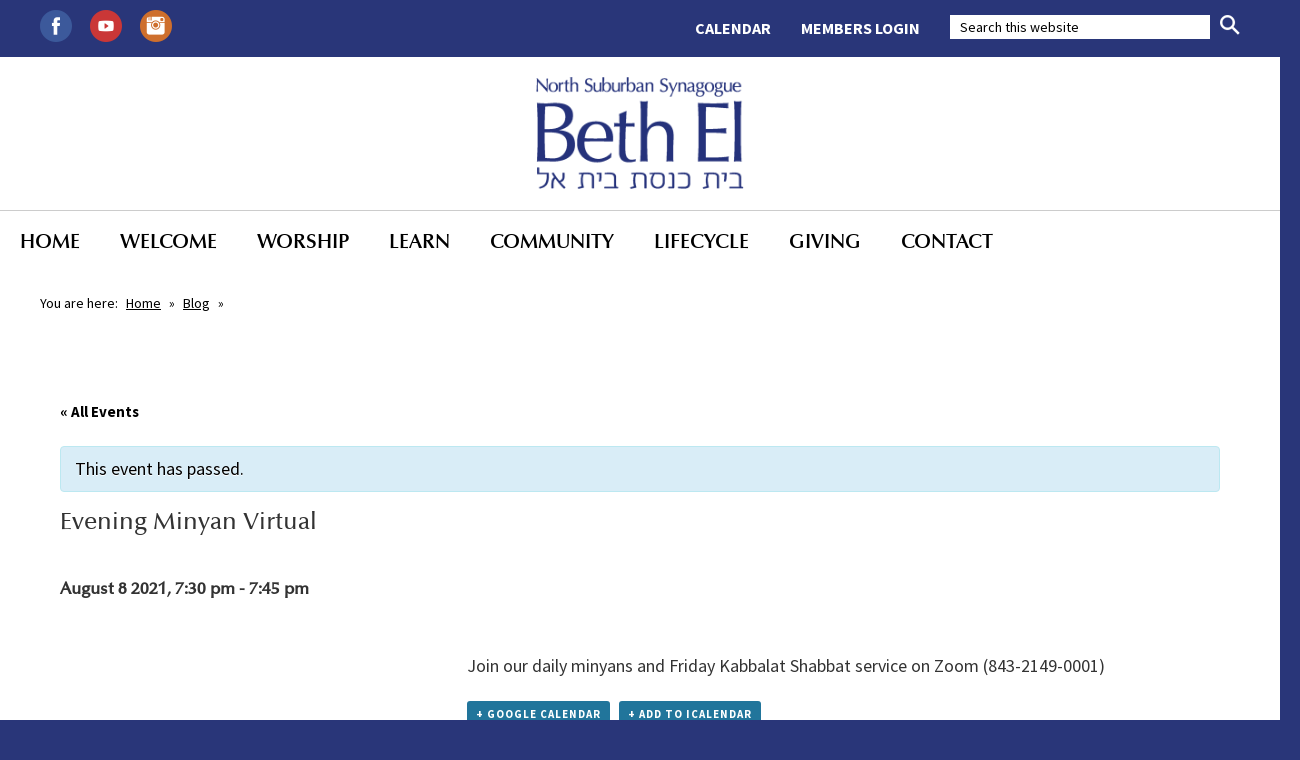

--- FILE ---
content_type: text/html; charset=UTF-8
request_url: https://www.nssbethel.org/event/evening-minyan-virtual-2021-08-08/
body_size: 26113
content:

<!DOCTYPE html>
<!--[if IEMobile 7 ]> <html dir="ltr" lang="en" prefix="og: https://ogp.me/ns#"class="no-js iem7"> <![endif]-->
<!--[if lt IE 7 ]> <html dir="ltr" lang="en" prefix="og: https://ogp.me/ns#" class="no-js ie6"> <![endif]-->
<!--[if IE 7 ]>    <html dir="ltr" lang="en" prefix="og: https://ogp.me/ns#" class="no-js ie7"> <![endif]-->
<!--[if IE 8 ]>    <html dir="ltr" lang="en" prefix="og: https://ogp.me/ns#" class="no-js ie8"> <![endif]-->
<!--[if (gte IE 9)|(gt IEMobile 7)|!(IEMobile)|!(IE)]><!--><html dir="ltr" lang="en" prefix="og: https://ogp.me/ns#" class="no-js"><!--<![endif]-->

<head>

    <meta charset="utf-8">
    
    <meta name="viewport" content="width=device-width, initial-scale=1.0">
    <meta name="description" content="">
    <meta name="author" content="">

	<!-- Open graph tags -->
        <meta property="og:title" content="Evening Minyan Virtual" />
	<meta property="og:description" content="" />
    <meta property="og:url" content="https://www.nssbethel.org/event/evening-minyan-virtual-2021-08-08/" />
    <meta property="og:image:url" content="" />
    <meta property="og:image:type" content="image/jpeg" />
	<meta property="og:image:width" content="1500" />
	<meta property="og:image:height" content="788" />
    
	<!-- CSS -->
    <link type="text/css" href="https://www.nssbethel.org/wp-content/themes/nssbethel/css/bootstrap.min.css" rel="stylesheet">
    <link type="text/css" href="https://www.nssbethel.org/wp-content/themes/nssbethel/style.css" rel="stylesheet" media="screen">
    <link type="text/css" href="https://www.nssbethel.org/wp-content/themes/nssbethel/navigation.css" rel="stylesheet" media="screen">

    <!-- HTML5 shim, for IE6-8 support of HTML5 elements -->
    <!--[if lt IE 9]><script src="https://html5shim.googlecode.com/svn/trunk/html5.js"></script><![endif]-->

    <!-- Favicon and touch icons -->
    <link rel="apple-touch-icon-precomposed" sizes="144x144" href="https://www.nssbethel.org/wp-content/themes/nssbethel/icons/apple-touch-icon-144-precomposed.png">
    <link rel="apple-touch-icon-precomposed" sizes="114x114" href="https://www.nssbethel.org/wp-content/themes/nssbethel/icons/apple-touch-icon-114-precomposed.png">
	<link rel="apple-touch-icon-precomposed" sizes="72x72" href="https://www.nssbethel.org/wp-content/themes/nssbethel/icons/apple-touch-icon-72-precomposed.png">
	<link rel="apple-touch-icon-precomposed" href="https://www.nssbethel.org/wp-content/themes/nssbethel/icons/apple-touch-icon-57-precomposed.png">
	<link rel="shortcut icon" href="https://www.nssbethel.org/wp-content/themes/nssbethel/icons/favicon.png">
    
    <!-- Google Fonts -->
    <link href="https://fonts.googleapis.com/css?family=Source+Sans+Pro:300,300i,400,400i,600,600i,700,700i,900,900i" rel="stylesheet">
    
	<!-- Global site tag (gtag.js) - Google Analytics -->
	<script async src="https://www.googletagmanager.com/gtag/js?id=UA-114513354-1"></script>
	<script>
	  window.dataLayer = window.dataLayer || [];
	  function gtag(){dataLayer.push(arguments);}
	  gtag('js', new Date());

	  gtag('config', 'UA-114513354-1');
	</script>
    
    <!-- Feeds -->
    <link rel="pingback" href="https://www.nssbethel.org/xmlrpc.php" />
    <link rel="alternate" type="application/rss+xml" title="North Suburban Synagogue Beth El" href="https://www.nssbethel.org/feed/" />
    <link rel="alternate" type="application/atom+xml" title="North Suburban Synagogue Beth El" href="https://www.nssbethel.org/feed/atom/" />

	<!-- Wordpress head functions -->    
        	<style>img:is([sizes="auto" i], [sizes^="auto," i]) { contain-intrinsic-size: 3000px 1500px }</style>
	
		<!-- All in One SEO 4.8.7 - aioseo.com -->
		<title>Evening Minyan Virtual | North Suburban Synagogue Beth El</title>
	<meta name="robots" content="max-image-preview:large" />
	<meta name="author" content="Kathy Stinson"/>
	<link rel="canonical" href="https://www.nssbethel.org/event/evening-minyan-virtual-2021-08-08/" />
	<meta name="generator" content="All in One SEO (AIOSEO) 4.8.7" />
		<meta property="og:locale" content="en_US" />
		<meta property="og:site_name" content="North Suburban Synagogue Beth El | Conservative Synagogue, Highland Park, IL" />
		<meta property="og:type" content="article" />
		<meta property="og:title" content="Evening Minyan Virtual | North Suburban Synagogue Beth El" />
		<meta property="og:url" content="https://www.nssbethel.org/event/evening-minyan-virtual-2021-08-08/" />
		<meta property="article:published_time" content="2021-06-04T19:42:42+00:00" />
		<meta property="article:modified_time" content="2021-08-09T20:23:19+00:00" />
		<meta name="twitter:card" content="summary" />
		<meta name="twitter:title" content="Evening Minyan Virtual | North Suburban Synagogue Beth El" />
		<script type="application/ld+json" class="aioseo-schema">
			{"@context":"https:\/\/schema.org","@graph":[{"@type":"BreadcrumbList","@id":"https:\/\/www.nssbethel.org\/event\/evening-minyan-virtual-2021-08-08\/#breadcrumblist","itemListElement":[{"@type":"ListItem","@id":"https:\/\/www.nssbethel.org#listItem","position":1,"name":"Home","item":"https:\/\/www.nssbethel.org","nextItem":{"@type":"ListItem","@id":"https:\/\/www.nssbethel.org\/events\/#listItem","name":"Events"}},{"@type":"ListItem","@id":"https:\/\/www.nssbethel.org\/events\/#listItem","position":2,"name":"Events","item":"https:\/\/www.nssbethel.org\/events\/","nextItem":{"@type":"ListItem","@id":"https:\/\/www.nssbethel.org\/events\/category\/minyan\/#listItem","name":"Minyan"},"previousItem":{"@type":"ListItem","@id":"https:\/\/www.nssbethel.org#listItem","name":"Home"}},{"@type":"ListItem","@id":"https:\/\/www.nssbethel.org\/events\/category\/minyan\/#listItem","position":3,"name":"Minyan","item":"https:\/\/www.nssbethel.org\/events\/category\/minyan\/","nextItem":{"@type":"ListItem","@id":"https:\/\/www.nssbethel.org\/event\/evening-minyan-virtual-2021-08-08\/#listItem","name":"Evening Minyan Virtual"},"previousItem":{"@type":"ListItem","@id":"https:\/\/www.nssbethel.org\/events\/#listItem","name":"Events"}},{"@type":"ListItem","@id":"https:\/\/www.nssbethel.org\/event\/evening-minyan-virtual-2021-08-08\/#listItem","position":4,"name":"Evening Minyan Virtual","previousItem":{"@type":"ListItem","@id":"https:\/\/www.nssbethel.org\/events\/category\/minyan\/#listItem","name":"Minyan"}}]},{"@type":"Organization","@id":"https:\/\/www.nssbethel.org\/#organization","name":"North Suburban Synagogue Beth El","description":"Conservative Synagogue, Highland Park, IL","url":"https:\/\/www.nssbethel.org\/"},{"@type":"Person","@id":"https:\/\/www.nssbethel.org\/author\/kathy\/#author","url":"https:\/\/www.nssbethel.org\/author\/kathy\/","name":"Kathy Stinson","image":{"@type":"ImageObject","@id":"https:\/\/www.nssbethel.org\/event\/evening-minyan-virtual-2021-08-08\/#authorImage","url":"https:\/\/secure.gravatar.com\/avatar\/49a24cc69b26b5eadd13e5915c075ccc9c752fef49fec84befeee2ab74a3fe53?s=96&d=mm&r=g","width":96,"height":96,"caption":"Kathy Stinson"}},{"@type":"WebPage","@id":"https:\/\/www.nssbethel.org\/event\/evening-minyan-virtual-2021-08-08\/#webpage","url":"https:\/\/www.nssbethel.org\/event\/evening-minyan-virtual-2021-08-08\/","name":"Evening Minyan Virtual | North Suburban Synagogue Beth El","inLanguage":"en","isPartOf":{"@id":"https:\/\/www.nssbethel.org\/#website"},"breadcrumb":{"@id":"https:\/\/www.nssbethel.org\/event\/evening-minyan-virtual-2021-08-08\/#breadcrumblist"},"author":{"@id":"https:\/\/www.nssbethel.org\/author\/kathy\/#author"},"creator":{"@id":"https:\/\/www.nssbethel.org\/author\/kathy\/#author"},"datePublished":"2021-06-04T14:42:42-05:00","dateModified":"2021-08-09T15:23:19-05:00"},{"@type":"WebSite","@id":"https:\/\/www.nssbethel.org\/#website","url":"https:\/\/www.nssbethel.org\/","name":"North Suburban Synagogue Beth El","description":"Conservative Synagogue, Highland Park, IL","inLanguage":"en","publisher":{"@id":"https:\/\/www.nssbethel.org\/#organization"}}]}
		</script>
		<!-- All in One SEO -->

<script type="text/javascript">
/* <![CDATA[ */
window._wpemojiSettings = {"baseUrl":"https:\/\/s.w.org\/images\/core\/emoji\/16.0.1\/72x72\/","ext":".png","svgUrl":"https:\/\/s.w.org\/images\/core\/emoji\/16.0.1\/svg\/","svgExt":".svg","source":{"concatemoji":"https:\/\/www.nssbethel.org\/wp-includes\/js\/wp-emoji-release.min.js?ver=f34a2e5bb5bb3ebbfba6ccb21f6b11cb"}};
/*! This file is auto-generated */
!function(s,n){var o,i,e;function c(e){try{var t={supportTests:e,timestamp:(new Date).valueOf()};sessionStorage.setItem(o,JSON.stringify(t))}catch(e){}}function p(e,t,n){e.clearRect(0,0,e.canvas.width,e.canvas.height),e.fillText(t,0,0);var t=new Uint32Array(e.getImageData(0,0,e.canvas.width,e.canvas.height).data),a=(e.clearRect(0,0,e.canvas.width,e.canvas.height),e.fillText(n,0,0),new Uint32Array(e.getImageData(0,0,e.canvas.width,e.canvas.height).data));return t.every(function(e,t){return e===a[t]})}function u(e,t){e.clearRect(0,0,e.canvas.width,e.canvas.height),e.fillText(t,0,0);for(var n=e.getImageData(16,16,1,1),a=0;a<n.data.length;a++)if(0!==n.data[a])return!1;return!0}function f(e,t,n,a){switch(t){case"flag":return n(e,"\ud83c\udff3\ufe0f\u200d\u26a7\ufe0f","\ud83c\udff3\ufe0f\u200b\u26a7\ufe0f")?!1:!n(e,"\ud83c\udde8\ud83c\uddf6","\ud83c\udde8\u200b\ud83c\uddf6")&&!n(e,"\ud83c\udff4\udb40\udc67\udb40\udc62\udb40\udc65\udb40\udc6e\udb40\udc67\udb40\udc7f","\ud83c\udff4\u200b\udb40\udc67\u200b\udb40\udc62\u200b\udb40\udc65\u200b\udb40\udc6e\u200b\udb40\udc67\u200b\udb40\udc7f");case"emoji":return!a(e,"\ud83e\udedf")}return!1}function g(e,t,n,a){var r="undefined"!=typeof WorkerGlobalScope&&self instanceof WorkerGlobalScope?new OffscreenCanvas(300,150):s.createElement("canvas"),o=r.getContext("2d",{willReadFrequently:!0}),i=(o.textBaseline="top",o.font="600 32px Arial",{});return e.forEach(function(e){i[e]=t(o,e,n,a)}),i}function t(e){var t=s.createElement("script");t.src=e,t.defer=!0,s.head.appendChild(t)}"undefined"!=typeof Promise&&(o="wpEmojiSettingsSupports",i=["flag","emoji"],n.supports={everything:!0,everythingExceptFlag:!0},e=new Promise(function(e){s.addEventListener("DOMContentLoaded",e,{once:!0})}),new Promise(function(t){var n=function(){try{var e=JSON.parse(sessionStorage.getItem(o));if("object"==typeof e&&"number"==typeof e.timestamp&&(new Date).valueOf()<e.timestamp+604800&&"object"==typeof e.supportTests)return e.supportTests}catch(e){}return null}();if(!n){if("undefined"!=typeof Worker&&"undefined"!=typeof OffscreenCanvas&&"undefined"!=typeof URL&&URL.createObjectURL&&"undefined"!=typeof Blob)try{var e="postMessage("+g.toString()+"("+[JSON.stringify(i),f.toString(),p.toString(),u.toString()].join(",")+"));",a=new Blob([e],{type:"text/javascript"}),r=new Worker(URL.createObjectURL(a),{name:"wpTestEmojiSupports"});return void(r.onmessage=function(e){c(n=e.data),r.terminate(),t(n)})}catch(e){}c(n=g(i,f,p,u))}t(n)}).then(function(e){for(var t in e)n.supports[t]=e[t],n.supports.everything=n.supports.everything&&n.supports[t],"flag"!==t&&(n.supports.everythingExceptFlag=n.supports.everythingExceptFlag&&n.supports[t]);n.supports.everythingExceptFlag=n.supports.everythingExceptFlag&&!n.supports.flag,n.DOMReady=!1,n.readyCallback=function(){n.DOMReady=!0}}).then(function(){return e}).then(function(){var e;n.supports.everything||(n.readyCallback(),(e=n.source||{}).concatemoji?t(e.concatemoji):e.wpemoji&&e.twemoji&&(t(e.twemoji),t(e.wpemoji)))}))}((window,document),window._wpemojiSettings);
/* ]]> */
</script>
<link rel='stylesheet' id='tribe-accessibility-css-css' href='https://www.nssbethel.org/wp-content/plugins/the-events-calendar/common/src/resources/css/accessibility.min.css?ver=4.15.1' type='text/css' media='all' />
<link rel='stylesheet' id='tribe-events-full-calendar-style-css' href='https://www.nssbethel.org/wp-content/plugins/the-events-calendar/src/resources/css/tribe-events-full.min.css?ver=5.16.1.1' type='text/css' media='all' />
<link rel='stylesheet' id='tribe-events-custom-jquery-styles-css' href='https://www.nssbethel.org/wp-content/plugins/the-events-calendar/vendor/jquery/smoothness/jquery-ui-1.8.23.custom.css?ver=5.16.1.1' type='text/css' media='all' />
<link rel='stylesheet' id='tribe-events-bootstrap-datepicker-css-css' href='https://www.nssbethel.org/wp-content/plugins/the-events-calendar/vendor/bootstrap-datepicker/css/bootstrap-datepicker.standalone.min.css?ver=5.16.1.1' type='text/css' media='all' />
<link rel='stylesheet' id='tribe-events-calendar-style-css' href='https://www.nssbethel.org/wp-content/plugins/the-events-calendar/src/resources/css/tribe-events-theme.min.css?ver=5.16.1.1' type='text/css' media='all' />
<style id='tribe-events-calendar-style-inline-css' type='text/css'>
.tribe-events-list .tribe-events-loop .tribe-event-featured,
				.tribe-events-list #tribe-events-day.tribe-events-loop .tribe-event-featured,
				.type-tribe_events.tribe-events-photo-event.tribe-event-featured .tribe-events-photo-event-wrap,
				.type-tribe_events.tribe-events-photo-event.tribe-event-featured .tribe-events-photo-event-wrap:hover {
					background-color: #0ea0d7;
				}

				#tribe-events-content table.tribe-events-calendar .type-tribe_events.tribe-event-featured {
					background-color: #0ea0d7;
				}

				.tribe-events-list-widget .tribe-event-featured,
				.tribe-events-venue-widget .tribe-event-featured,
				.tribe-mini-calendar-list-wrapper .tribe-event-featured,
				.tribe-events-adv-list-widget .tribe-event-featured .tribe-mini-calendar-event {
					background-color: #0ea0d7;
				}

				.tribe-grid-body .tribe-event-featured.tribe-events-week-hourly-single {
					background-color: rgba(14,160,215, .7 );
					border-color: #0ea0d7;
				}

				.tribe-grid-body .tribe-event-featured.tribe-events-week-hourly-single:hover {
					background-color: #0ea0d7;
				}

				.tribe-button {
					background-color: #0ea0d7;
					color: #fff;
				}

				.tribe-button:hover,
				.tribe-button:active,
				.tribe-button:focus {
					background-color: #096b8f;
				}

				#tribe-events .tribe-event-featured .tribe-button:hover {
					color: #053547;
				}
			
				.tribe-events-list-widget .tribe-event-featured .tribe-event-image,
				.tribe-events-venue-widget .tribe-event-featured .tribe-event-image,
				.tribe-events-adv-list-widget .tribe-event-featured .tribe-event-image,
				.tribe-mini-calendar-list-wrapper .tribe-event-featured .tribe-event-image {
					display: none;
				}
</style>
<link rel='stylesheet' id='tribe-events-calendar-full-mobile-style-css' href='https://www.nssbethel.org/wp-content/plugins/the-events-calendar/src/resources/css/tribe-events-full-mobile.min.css?ver=5.16.1.1' type='text/css' media='only screen and (max-width: 768px)' />
<link rel='stylesheet' id='tribe-events-calendar-mobile-style-css' href='https://www.nssbethel.org/wp-content/plugins/the-events-calendar/src/resources/css/tribe-events-theme-mobile.min.css?ver=5.16.1.1' type='text/css' media='only screen and (max-width: 768px)' />
<style id='wp-emoji-styles-inline-css' type='text/css'>

	img.wp-smiley, img.emoji {
		display: inline !important;
		border: none !important;
		box-shadow: none !important;
		height: 1em !important;
		width: 1em !important;
		margin: 0 0.07em !important;
		vertical-align: -0.1em !important;
		background: none !important;
		padding: 0 !important;
	}
</style>
<link rel='stylesheet' id='wp-block-library-css' href='https://www.nssbethel.org/wp-includes/css/dist/block-library/style.min.css?ver=f34a2e5bb5bb3ebbfba6ccb21f6b11cb' type='text/css' media='all' />
<style id='classic-theme-styles-inline-css' type='text/css'>
/*! This file is auto-generated */
.wp-block-button__link{color:#fff;background-color:#32373c;border-radius:9999px;box-shadow:none;text-decoration:none;padding:calc(.667em + 2px) calc(1.333em + 2px);font-size:1.125em}.wp-block-file__button{background:#32373c;color:#fff;text-decoration:none}
</style>
<style id='global-styles-inline-css' type='text/css'>
:root{--wp--preset--aspect-ratio--square: 1;--wp--preset--aspect-ratio--4-3: 4/3;--wp--preset--aspect-ratio--3-4: 3/4;--wp--preset--aspect-ratio--3-2: 3/2;--wp--preset--aspect-ratio--2-3: 2/3;--wp--preset--aspect-ratio--16-9: 16/9;--wp--preset--aspect-ratio--9-16: 9/16;--wp--preset--color--black: #000000;--wp--preset--color--cyan-bluish-gray: #abb8c3;--wp--preset--color--white: #ffffff;--wp--preset--color--pale-pink: #f78da7;--wp--preset--color--vivid-red: #cf2e2e;--wp--preset--color--luminous-vivid-orange: #ff6900;--wp--preset--color--luminous-vivid-amber: #fcb900;--wp--preset--color--light-green-cyan: #7bdcb5;--wp--preset--color--vivid-green-cyan: #00d084;--wp--preset--color--pale-cyan-blue: #8ed1fc;--wp--preset--color--vivid-cyan-blue: #0693e3;--wp--preset--color--vivid-purple: #9b51e0;--wp--preset--gradient--vivid-cyan-blue-to-vivid-purple: linear-gradient(135deg,rgba(6,147,227,1) 0%,rgb(155,81,224) 100%);--wp--preset--gradient--light-green-cyan-to-vivid-green-cyan: linear-gradient(135deg,rgb(122,220,180) 0%,rgb(0,208,130) 100%);--wp--preset--gradient--luminous-vivid-amber-to-luminous-vivid-orange: linear-gradient(135deg,rgba(252,185,0,1) 0%,rgba(255,105,0,1) 100%);--wp--preset--gradient--luminous-vivid-orange-to-vivid-red: linear-gradient(135deg,rgba(255,105,0,1) 0%,rgb(207,46,46) 100%);--wp--preset--gradient--very-light-gray-to-cyan-bluish-gray: linear-gradient(135deg,rgb(238,238,238) 0%,rgb(169,184,195) 100%);--wp--preset--gradient--cool-to-warm-spectrum: linear-gradient(135deg,rgb(74,234,220) 0%,rgb(151,120,209) 20%,rgb(207,42,186) 40%,rgb(238,44,130) 60%,rgb(251,105,98) 80%,rgb(254,248,76) 100%);--wp--preset--gradient--blush-light-purple: linear-gradient(135deg,rgb(255,206,236) 0%,rgb(152,150,240) 100%);--wp--preset--gradient--blush-bordeaux: linear-gradient(135deg,rgb(254,205,165) 0%,rgb(254,45,45) 50%,rgb(107,0,62) 100%);--wp--preset--gradient--luminous-dusk: linear-gradient(135deg,rgb(255,203,112) 0%,rgb(199,81,192) 50%,rgb(65,88,208) 100%);--wp--preset--gradient--pale-ocean: linear-gradient(135deg,rgb(255,245,203) 0%,rgb(182,227,212) 50%,rgb(51,167,181) 100%);--wp--preset--gradient--electric-grass: linear-gradient(135deg,rgb(202,248,128) 0%,rgb(113,206,126) 100%);--wp--preset--gradient--midnight: linear-gradient(135deg,rgb(2,3,129) 0%,rgb(40,116,252) 100%);--wp--preset--font-size--small: 13px;--wp--preset--font-size--medium: 20px;--wp--preset--font-size--large: 36px;--wp--preset--font-size--x-large: 42px;--wp--preset--spacing--20: 0.44rem;--wp--preset--spacing--30: 0.67rem;--wp--preset--spacing--40: 1rem;--wp--preset--spacing--50: 1.5rem;--wp--preset--spacing--60: 2.25rem;--wp--preset--spacing--70: 3.38rem;--wp--preset--spacing--80: 5.06rem;--wp--preset--shadow--natural: 6px 6px 9px rgba(0, 0, 0, 0.2);--wp--preset--shadow--deep: 12px 12px 50px rgba(0, 0, 0, 0.4);--wp--preset--shadow--sharp: 6px 6px 0px rgba(0, 0, 0, 0.2);--wp--preset--shadow--outlined: 6px 6px 0px -3px rgba(255, 255, 255, 1), 6px 6px rgba(0, 0, 0, 1);--wp--preset--shadow--crisp: 6px 6px 0px rgba(0, 0, 0, 1);}:where(.is-layout-flex){gap: 0.5em;}:where(.is-layout-grid){gap: 0.5em;}body .is-layout-flex{display: flex;}.is-layout-flex{flex-wrap: wrap;align-items: center;}.is-layout-flex > :is(*, div){margin: 0;}body .is-layout-grid{display: grid;}.is-layout-grid > :is(*, div){margin: 0;}:where(.wp-block-columns.is-layout-flex){gap: 2em;}:where(.wp-block-columns.is-layout-grid){gap: 2em;}:where(.wp-block-post-template.is-layout-flex){gap: 1.25em;}:where(.wp-block-post-template.is-layout-grid){gap: 1.25em;}.has-black-color{color: var(--wp--preset--color--black) !important;}.has-cyan-bluish-gray-color{color: var(--wp--preset--color--cyan-bluish-gray) !important;}.has-white-color{color: var(--wp--preset--color--white) !important;}.has-pale-pink-color{color: var(--wp--preset--color--pale-pink) !important;}.has-vivid-red-color{color: var(--wp--preset--color--vivid-red) !important;}.has-luminous-vivid-orange-color{color: var(--wp--preset--color--luminous-vivid-orange) !important;}.has-luminous-vivid-amber-color{color: var(--wp--preset--color--luminous-vivid-amber) !important;}.has-light-green-cyan-color{color: var(--wp--preset--color--light-green-cyan) !important;}.has-vivid-green-cyan-color{color: var(--wp--preset--color--vivid-green-cyan) !important;}.has-pale-cyan-blue-color{color: var(--wp--preset--color--pale-cyan-blue) !important;}.has-vivid-cyan-blue-color{color: var(--wp--preset--color--vivid-cyan-blue) !important;}.has-vivid-purple-color{color: var(--wp--preset--color--vivid-purple) !important;}.has-black-background-color{background-color: var(--wp--preset--color--black) !important;}.has-cyan-bluish-gray-background-color{background-color: var(--wp--preset--color--cyan-bluish-gray) !important;}.has-white-background-color{background-color: var(--wp--preset--color--white) !important;}.has-pale-pink-background-color{background-color: var(--wp--preset--color--pale-pink) !important;}.has-vivid-red-background-color{background-color: var(--wp--preset--color--vivid-red) !important;}.has-luminous-vivid-orange-background-color{background-color: var(--wp--preset--color--luminous-vivid-orange) !important;}.has-luminous-vivid-amber-background-color{background-color: var(--wp--preset--color--luminous-vivid-amber) !important;}.has-light-green-cyan-background-color{background-color: var(--wp--preset--color--light-green-cyan) !important;}.has-vivid-green-cyan-background-color{background-color: var(--wp--preset--color--vivid-green-cyan) !important;}.has-pale-cyan-blue-background-color{background-color: var(--wp--preset--color--pale-cyan-blue) !important;}.has-vivid-cyan-blue-background-color{background-color: var(--wp--preset--color--vivid-cyan-blue) !important;}.has-vivid-purple-background-color{background-color: var(--wp--preset--color--vivid-purple) !important;}.has-black-border-color{border-color: var(--wp--preset--color--black) !important;}.has-cyan-bluish-gray-border-color{border-color: var(--wp--preset--color--cyan-bluish-gray) !important;}.has-white-border-color{border-color: var(--wp--preset--color--white) !important;}.has-pale-pink-border-color{border-color: var(--wp--preset--color--pale-pink) !important;}.has-vivid-red-border-color{border-color: var(--wp--preset--color--vivid-red) !important;}.has-luminous-vivid-orange-border-color{border-color: var(--wp--preset--color--luminous-vivid-orange) !important;}.has-luminous-vivid-amber-border-color{border-color: var(--wp--preset--color--luminous-vivid-amber) !important;}.has-light-green-cyan-border-color{border-color: var(--wp--preset--color--light-green-cyan) !important;}.has-vivid-green-cyan-border-color{border-color: var(--wp--preset--color--vivid-green-cyan) !important;}.has-pale-cyan-blue-border-color{border-color: var(--wp--preset--color--pale-cyan-blue) !important;}.has-vivid-cyan-blue-border-color{border-color: var(--wp--preset--color--vivid-cyan-blue) !important;}.has-vivid-purple-border-color{border-color: var(--wp--preset--color--vivid-purple) !important;}.has-vivid-cyan-blue-to-vivid-purple-gradient-background{background: var(--wp--preset--gradient--vivid-cyan-blue-to-vivid-purple) !important;}.has-light-green-cyan-to-vivid-green-cyan-gradient-background{background: var(--wp--preset--gradient--light-green-cyan-to-vivid-green-cyan) !important;}.has-luminous-vivid-amber-to-luminous-vivid-orange-gradient-background{background: var(--wp--preset--gradient--luminous-vivid-amber-to-luminous-vivid-orange) !important;}.has-luminous-vivid-orange-to-vivid-red-gradient-background{background: var(--wp--preset--gradient--luminous-vivid-orange-to-vivid-red) !important;}.has-very-light-gray-to-cyan-bluish-gray-gradient-background{background: var(--wp--preset--gradient--very-light-gray-to-cyan-bluish-gray) !important;}.has-cool-to-warm-spectrum-gradient-background{background: var(--wp--preset--gradient--cool-to-warm-spectrum) !important;}.has-blush-light-purple-gradient-background{background: var(--wp--preset--gradient--blush-light-purple) !important;}.has-blush-bordeaux-gradient-background{background: var(--wp--preset--gradient--blush-bordeaux) !important;}.has-luminous-dusk-gradient-background{background: var(--wp--preset--gradient--luminous-dusk) !important;}.has-pale-ocean-gradient-background{background: var(--wp--preset--gradient--pale-ocean) !important;}.has-electric-grass-gradient-background{background: var(--wp--preset--gradient--electric-grass) !important;}.has-midnight-gradient-background{background: var(--wp--preset--gradient--midnight) !important;}.has-small-font-size{font-size: var(--wp--preset--font-size--small) !important;}.has-medium-font-size{font-size: var(--wp--preset--font-size--medium) !important;}.has-large-font-size{font-size: var(--wp--preset--font-size--large) !important;}.has-x-large-font-size{font-size: var(--wp--preset--font-size--x-large) !important;}
:where(.wp-block-post-template.is-layout-flex){gap: 1.25em;}:where(.wp-block-post-template.is-layout-grid){gap: 1.25em;}
:where(.wp-block-columns.is-layout-flex){gap: 2em;}:where(.wp-block-columns.is-layout-grid){gap: 2em;}
:root :where(.wp-block-pullquote){font-size: 1.5em;line-height: 1.6;}
</style>
<link rel='stylesheet' id='ditty-news-ticker-font-css' href='https://www.nssbethel.org/wp-content/plugins/ditty-news-ticker/legacy/inc/static/libs/fontastic/styles.css?ver=3.1.58' type='text/css' media='all' />
<link rel='stylesheet' id='ditty-news-ticker-css' href='https://www.nssbethel.org/wp-content/plugins/ditty-news-ticker/legacy/inc/static/css/style.css?ver=3.1.58' type='text/css' media='all' />
<link rel='stylesheet' id='ditty-displays-css' href='https://www.nssbethel.org/wp-content/plugins/ditty-news-ticker/build/dittyDisplays.css?ver=3.1.58' type='text/css' media='all' />
<link rel='stylesheet' id='ditty-fontawesome-css' href='https://www.nssbethel.org/wp-content/plugins/ditty-news-ticker/includes/libs/fontawesome-6.4.0/css/all.css?ver=6.4.0' type='text/css' media='' />
<link rel='stylesheet' id='fancybox-css' href='https://www.nssbethel.org/wp-content/plugins/easy-fancybox/fancybox/1.5.4/jquery.fancybox.min.css?ver=f34a2e5bb5bb3ebbfba6ccb21f6b11cb' type='text/css' media='screen' />
<style id='fancybox-inline-css' type='text/css'>
#fancybox-outer{background:#ffffff}#fancybox-content{background:#ffffff;border-color:#ffffff;color:#000000;}#fancybox-title,#fancybox-title-float-main{color:#fff}
</style>
<link rel='stylesheet' id='wp-add-custom-css-css' href='https://www.nssbethel.org?display_custom_css=css&#038;ver=6.8.2' type='text/css' media='all' />
<style id='teccc-nofile-stylesheet-inline-css' type='text/css'>

.teccc-legend a, .tribe-events-calendar a, #tribe-events-content .tribe-events-tooltip h4
{
	font-weight: bold;
}

.tribe-events-list .vevent.hentry h2 {
	padding-left: 5px;
}


@media only screen and (max-width: 768px) {
	.tribe-events-calendar td .hentry,
	.tribe-events-calendar td .type-tribe_events {
		display: block;
	}

	h3.entry-title.summary,
	h3.tribe-events-month-event-title,
	.tribe-events-calendar .tribe-events-has-events:after {
		display: none;
	}

	.tribe-events-calendar .mobile-trigger .tribe-events-tooltip {
		display: none !important;
	}
}

.tribe-grid-body div[id*="tribe-events-event-"][class*="tribe-events-category-"].tribe-events-week-hourly-single
{ border-right: 1px solid #000; }

.tribe-events .tribe-events-calendar-month__multiday-event-bar,
.tribe-events .tribe-events-calendar-month__multiday-event-bar-inner,
.tribe-events-calendar-month__multiday-event-wrapper
{ background-color: #F7F6F6; }

.tribe-events-pro .tribe-events-pro-week-grid__multiday-event-bar,
.tribe-events-pro .tribe-events-pro-week-grid__multiday-event-wrapper
{ background-color: #F7F6F6 !important; }

.tribe-events-calendar-month__multiday-event-wrapper.tribe-events-calendar-month__multiday-event--empty
{ background-color: transparent !important; }

.tribe-events-pro-week-grid__multiday-event-wrapper.tribe-events-pro-week-grid__multiday-event--empty
{ background-color: transparent !important; }

.tribe-common--breakpoint-medium.tribe-events .tribe-events-calendar-list__event-datetime-featured-text,
.tribe-events-calendar-month-mobile-events__mobile-event-datetime-featured-text,
.tribe-events-calendar-day__event-datetime-featured-text,
.tribe-common-c-svgicon--featured
{ color: transparent !important; }

.tribe-events-calendar-list__event-date-tag-datetime:after, 
.tribe-events-widget-events-list__event-date-tag-datetime:after, 
.tribe-events .tribe-events-calendar-day__event--featured:after,
.tribe-events .tribe-events-calendar-month__calendar-event--featured:before
{ background-color: transparent !important; }

.tribe-events-pro .tribe-events-pro-photo__event-datetime-featured-text,
.tribe-events-pro .tribe-events-pro-map__event-datetime-featured-text
{ color: transparent !important; }

.tribe-events-pro .tribe-events-pro-week-grid__event--featured .tribe-events-pro-week-grid__event-link-inner:before
{ background-color: transparent !important; }


	
		.tribe-events-category-congregational h2.tribe-events-list-event-title.entry-title a,
.tribe-events-category-congregational h2.tribe-events-list-event-title a,
.tribe-events-category-congregational h3.tribe-events-list-event-title a,
.tribe-event-featured .tribe-events-category-congregational h3.tribe-events-list-event-title a,
.tribe-events-list .tribe-events-loop .tribe-event-featured.tribe-events-category-congregational h3.tribe-events-list-event-title a,	.tribe-events-shortcode .tribe-events-month table .type-tribe_events.tribe-events-category-congregational,		.tribe-events-list .tribe-events-loop .tribe-event-featured.tribe-events-category-congregational h3.tribe-events-list-event-title a:hover,
#tribe-events-content table.tribe-events-calendar .type-tribe_events.tribe-events-category-congregational.tribe-event-featured h3.tribe-events-month-event-title a:hover,	.tribe-events-category-congregational .tribe-events-map-event-title a:link,
.tribe-events-category-congregational .tribe-events-map-event-title a:visited,	#tribe-events-content div.tribe-events-category-congregational.hentry.vevent h3.entry-title a,
.tribe-grid-body .tribe-events-category-congregational a,
.tribe-grid-body .type-tribe_events.tribe-events-category-congregational a,
.tribe-grid-allday .tribe-events-category-congregational a,	.tribe-events-adv-list-widget .tribe-events-category-congregational h2 a:link,
.tribe-events-adv-list-widget .tribe-events-category-congregational h2 a:visited,
.tribe-mini-calendar-list-wrapper .tribe-events-category-congregational h2 a:link,
.tribe-mini-calendar-list-wrapper .tribe-events-category-congregational h2 a:visited,
.tribe-events-category-congregational.tribe-event-featured .tribe-mini-calendar-event .tribe-events-title a,
.tribe-venue-widget-list li.tribe-events-category-congregational h4 a:link,
.tribe-venue-widget-list li.tribe-events-category-congregational h4 a:visited,	.teccc-legend li.tribe_events_cat-congregational a,
.tribe-common article.tribe_events_cat-congregational h3 a,
.tribe-common article.tribe_events_cat-congregational h3 a:link,
.tribe-common article.tribe_events_cat-congregational h3 a:visited,
article.tribe-events-calendar-month__multiday-event.tribe_events_cat-congregational h3,	#tribe-events-content table.tribe-events-calendar .tribe-event-featured.tribe-events-category-congregational .tribe-events-month-event-title a,
.teccc-legend li.tribe-events-category-congregational a,
.tribe-events-calendar .tribe-events-category-congregational a,
#tribe-events-content .teccc-legend li.tribe-events-category-congregational a,
#tribe-events-content .tribe-events-calendar .tribe-events-category-congregational a,
.type-tribe_events.tribe-events-category-congregational h2 a,
.tribe-events-category-congregational > div.hentry.vevent > h3.entry-title a,
.tribe-events-mobile.tribe-events-category-congregational h4 a
{
		text-decoration: none;
}

		.tribe-events-category-congregational h3.tribe-events-list-event-title,		.tribe-events-shortcode .tribe-events-month table .type-tribe_events.tribe-events-category-congregational,	.tribe-events-category-congregational .tribe-events-map-event-title a:link,
.tribe-events-category-congregational .tribe-events-map-event-title a:visited,
article.tribe-events-pro-map__event-card.tribe_events_cat-congregational h3,
article.tribe-events-pro-photo__event.tribe_events_cat-congregational h3,	.tribe-grid-body .tribe-events-week-hourly-single:hover.tribe-events-category-congregational,
.tribe-grid-body .tribe-events-week-hourly-single.tribe-events-category-congregational,
.tribe-grid-allday .tribe-events-week-allday-single.tribe-events-category-congregational,
article.tribe-events-pro-week-grid__event.tribe_events_cat-congregational h3,
article.tribe-events-pro-week-mobile-events__event.tribe_events_cat-congregational h3,
article.tribe-events-pro-week-grid__multiday-event.tribe_events_cat-congregational h3,
article.tribe-events-pro-week-grid__multiday-event.tribe_events_cat-congregational .tribe-events-pro-week-grid__multiday-event-bar-inner h3,
article.tribe-events-pro-week-grid__multiday-event.tribe_events_cat-congregational .tribe-events-pro-week-grid__multiday-event-bar-inner,	.tribe-common article.tribe_events_cat-congregational h3.tribe-events-pro-summary__event-title,	.tribe-mini-calendar td.tribe-events-has-events.tribe-events-category-congregational,
.tribe-events-adv-list-widget .tribe-events-category-congregational h2,
.tribe-venue-widget-list li.tribe-events-category-congregational h4,	.teccc-legend li.tribe_events_cat-congregational,
article.tribe_events_cat-congregational header.tribe-events-widget-events-list__event-header h3,
article.tribe-events-calendar-month__calendar-event.tribe_events_cat-congregational h3,
article.tribe-events-calendar-month__multiday-event.tribe_events_cat-congregational .tribe-events-calendar-month__multiday-event-bar-inner,
article.tribe-events-calendar-month-mobile-events__mobile-event.tribe_events_cat-congregational h3,
article.tribe-events-calendar-day__event.tribe_events_cat-congregational h3,
article.tribe-events-calendar-list__event.tribe_events_cat-congregational h3,
article.tribe-events-calendar-latest-past__event.tribe_events_cat-congregational h3,	.events-archive.events-gridview #tribe-events-content table .type-tribe_events.tribe-events-category-congregational,
.teccc-legend li.tribe-events-category-congregational,
.tribe-events-calendar .tribe-events-category-congregational,
.type-tribe_events.tribe-events-category-congregational h2,
.tribe-events-category-congregational > div.hentry.vevent > h3.entry-title,
.tribe-events-mobile.tribe-events-category-congregational h4
{
				border-right: 5px solid transparent;
		line-height: 1.4em;
	padding-left: 5px;
	padding-bottom: 2px;
}

	.tribe-events-calendar .tribe-event-featured.tribe-events-category-congregational,
#tribe-events-content table.tribe-events-calendar .type-tribe_events.tribe-event-featured.tribe-events-category-congregational,
.tribe-grid-body div[id*='tribe-events-event-'][class*='tribe-events-category-'].tribe-events-week-hourly-single.tribe-event-featured
{ border-right: 5px solid transparent }

	
	article.tribe-events-pro-week-grid__multiday-event.tribe_events_cat-congregational h3
{ border-left: 0px solid transparent !important; }

	.tribe-events-category-congregational .tribe-events-map-event-title a:link,
.tribe-events-category-congregational .tribe-events-map-event-title a:visited,	.tribe-events-adv-list-widget .tribe-events-category-congregational h2 a:link,
.tribe-events-adv-list-widget .tribe-events-category-congregational h2 a:visited,
.tribe-mini-calendar-list-wrapper .tribe-events-category-congregational h2 a:link,
.tribe-mini-calendar-list-wrapper .tribe-events-category-congregational h2 a:visited,
.tribe-events-category-congregational.tribe-event-featured .tribe-mini-calendar-event .tribe-events-title a,
.tribe-venue-widget-list li.tribe-events-category-congregational h4 a:link,
.tribe-venue-widget-list li.tribe-events-category-congregational h4 a:visited,	.tribe-events-category-congregational h2.tribe-events-list-event-title.entry-title a,
.tribe-events-category-congregational h2.tribe-events-list-event-title a,
.tribe-events-category-congregational h3.tribe-events-list-event-title a,
.tribe-event-featured .tribe-events-category-congregational h3.tribe-events-list-event-title a,
.tribe-events-list .tribe-events-loop .tribe-event-featured.tribe-events-category-congregational h3.tribe-events-list-event-title a
{
	width: auto;
	display: block;
}
	
		.tribe-events-category-continuing-education h2.tribe-events-list-event-title.entry-title a,
.tribe-events-category-continuing-education h2.tribe-events-list-event-title a,
.tribe-events-category-continuing-education h3.tribe-events-list-event-title a,
.tribe-event-featured .tribe-events-category-continuing-education h3.tribe-events-list-event-title a,
.tribe-events-list .tribe-events-loop .tribe-event-featured.tribe-events-category-continuing-education h3.tribe-events-list-event-title a,	.tribe-events-shortcode .tribe-events-month table .type-tribe_events.tribe-events-category-continuing-education,		.tribe-events-list .tribe-events-loop .tribe-event-featured.tribe-events-category-continuing-education h3.tribe-events-list-event-title a:hover,
#tribe-events-content table.tribe-events-calendar .type-tribe_events.tribe-events-category-continuing-education.tribe-event-featured h3.tribe-events-month-event-title a:hover,	.tribe-events-category-continuing-education .tribe-events-map-event-title a:link,
.tribe-events-category-continuing-education .tribe-events-map-event-title a:visited,	#tribe-events-content div.tribe-events-category-continuing-education.hentry.vevent h3.entry-title a,
.tribe-grid-body .tribe-events-category-continuing-education a,
.tribe-grid-body .type-tribe_events.tribe-events-category-continuing-education a,
.tribe-grid-allday .tribe-events-category-continuing-education a,	.tribe-events-adv-list-widget .tribe-events-category-continuing-education h2 a:link,
.tribe-events-adv-list-widget .tribe-events-category-continuing-education h2 a:visited,
.tribe-mini-calendar-list-wrapper .tribe-events-category-continuing-education h2 a:link,
.tribe-mini-calendar-list-wrapper .tribe-events-category-continuing-education h2 a:visited,
.tribe-events-category-continuing-education.tribe-event-featured .tribe-mini-calendar-event .tribe-events-title a,
.tribe-venue-widget-list li.tribe-events-category-continuing-education h4 a:link,
.tribe-venue-widget-list li.tribe-events-category-continuing-education h4 a:visited,	.teccc-legend li.tribe_events_cat-continuing-education a,
.tribe-common article.tribe_events_cat-continuing-education h3 a,
.tribe-common article.tribe_events_cat-continuing-education h3 a:link,
.tribe-common article.tribe_events_cat-continuing-education h3 a:visited,
article.tribe-events-calendar-month__multiday-event.tribe_events_cat-continuing-education h3,	#tribe-events-content table.tribe-events-calendar .tribe-event-featured.tribe-events-category-continuing-education .tribe-events-month-event-title a,
.teccc-legend li.tribe-events-category-continuing-education a,
.tribe-events-calendar .tribe-events-category-continuing-education a,
#tribe-events-content .teccc-legend li.tribe-events-category-continuing-education a,
#tribe-events-content .tribe-events-calendar .tribe-events-category-continuing-education a,
.type-tribe_events.tribe-events-category-continuing-education h2 a,
.tribe-events-category-continuing-education > div.hentry.vevent > h3.entry-title a,
.tribe-events-mobile.tribe-events-category-continuing-education h4 a
{
			color: #330099;
		text-decoration: none;
}

		.tribe-events-category-continuing-education h3.tribe-events-list-event-title,		.tribe-events-shortcode .tribe-events-month table .type-tribe_events.tribe-events-category-continuing-education,	.tribe-events-category-continuing-education .tribe-events-map-event-title a:link,
.tribe-events-category-continuing-education .tribe-events-map-event-title a:visited,
article.tribe-events-pro-map__event-card.tribe_events_cat-continuing-education h3,
article.tribe-events-pro-photo__event.tribe_events_cat-continuing-education h3,	.tribe-grid-body .tribe-events-week-hourly-single:hover.tribe-events-category-continuing-education,
.tribe-grid-body .tribe-events-week-hourly-single.tribe-events-category-continuing-education,
.tribe-grid-allday .tribe-events-week-allday-single.tribe-events-category-continuing-education,
article.tribe-events-pro-week-grid__event.tribe_events_cat-continuing-education h3,
article.tribe-events-pro-week-mobile-events__event.tribe_events_cat-continuing-education h3,
article.tribe-events-pro-week-grid__multiday-event.tribe_events_cat-continuing-education h3,
article.tribe-events-pro-week-grid__multiday-event.tribe_events_cat-continuing-education .tribe-events-pro-week-grid__multiday-event-bar-inner h3,
article.tribe-events-pro-week-grid__multiday-event.tribe_events_cat-continuing-education .tribe-events-pro-week-grid__multiday-event-bar-inner,	.tribe-common article.tribe_events_cat-continuing-education h3.tribe-events-pro-summary__event-title,	.tribe-mini-calendar td.tribe-events-has-events.tribe-events-category-continuing-education,
.tribe-events-adv-list-widget .tribe-events-category-continuing-education h2,
.tribe-venue-widget-list li.tribe-events-category-continuing-education h4,	.teccc-legend li.tribe_events_cat-continuing-education,
article.tribe_events_cat-continuing-education header.tribe-events-widget-events-list__event-header h3,
article.tribe-events-calendar-month__calendar-event.tribe_events_cat-continuing-education h3,
article.tribe-events-calendar-month__multiday-event.tribe_events_cat-continuing-education .tribe-events-calendar-month__multiday-event-bar-inner,
article.tribe-events-calendar-month-mobile-events__mobile-event.tribe_events_cat-continuing-education h3,
article.tribe-events-calendar-day__event.tribe_events_cat-continuing-education h3,
article.tribe-events-calendar-list__event.tribe_events_cat-continuing-education h3,
article.tribe-events-calendar-latest-past__event.tribe_events_cat-continuing-education h3,	.events-archive.events-gridview #tribe-events-content table .type-tribe_events.tribe-events-category-continuing-education,
.teccc-legend li.tribe-events-category-continuing-education,
.tribe-events-calendar .tribe-events-category-continuing-education,
.type-tribe_events.tribe-events-category-continuing-education h2,
.tribe-events-category-continuing-education > div.hentry.vevent > h3.entry-title,
.tribe-events-mobile.tribe-events-category-continuing-education h4
{
				border-right: 5px solid transparent;
			color: #330099;
		line-height: 1.4em;
	padding-left: 5px;
	padding-bottom: 2px;
}

	.tribe-events-calendar .tribe-event-featured.tribe-events-category-continuing-education,
#tribe-events-content table.tribe-events-calendar .type-tribe_events.tribe-event-featured.tribe-events-category-continuing-education,
.tribe-grid-body div[id*='tribe-events-event-'][class*='tribe-events-category-'].tribe-events-week-hourly-single.tribe-event-featured
{ border-right: 5px solid transparent }

	
	article.tribe-events-pro-week-grid__multiday-event.tribe_events_cat-continuing-education h3
{ border-left: 0px solid transparent !important; }

	.tribe-events-category-continuing-education .tribe-events-map-event-title a:link,
.tribe-events-category-continuing-education .tribe-events-map-event-title a:visited,	.tribe-events-adv-list-widget .tribe-events-category-continuing-education h2 a:link,
.tribe-events-adv-list-widget .tribe-events-category-continuing-education h2 a:visited,
.tribe-mini-calendar-list-wrapper .tribe-events-category-continuing-education h2 a:link,
.tribe-mini-calendar-list-wrapper .tribe-events-category-continuing-education h2 a:visited,
.tribe-events-category-continuing-education.tribe-event-featured .tribe-mini-calendar-event .tribe-events-title a,
.tribe-venue-widget-list li.tribe-events-category-continuing-education h4 a:link,
.tribe-venue-widget-list li.tribe-events-category-continuing-education h4 a:visited,	.tribe-events-category-continuing-education h2.tribe-events-list-event-title.entry-title a,
.tribe-events-category-continuing-education h2.tribe-events-list-event-title a,
.tribe-events-category-continuing-education h3.tribe-events-list-event-title a,
.tribe-event-featured .tribe-events-category-continuing-education h3.tribe-events-list-event-title a,
.tribe-events-list .tribe-events-loop .tribe-event-featured.tribe-events-category-continuing-education h3.tribe-events-list-event-title a
{
	width: auto;
	display: block;
}
	
		.tribe-events-category-informal-education h2.tribe-events-list-event-title.entry-title a,
.tribe-events-category-informal-education h2.tribe-events-list-event-title a,
.tribe-events-category-informal-education h3.tribe-events-list-event-title a,
.tribe-event-featured .tribe-events-category-informal-education h3.tribe-events-list-event-title a,
.tribe-events-list .tribe-events-loop .tribe-event-featured.tribe-events-category-informal-education h3.tribe-events-list-event-title a,	.tribe-events-shortcode .tribe-events-month table .type-tribe_events.tribe-events-category-informal-education,		.tribe-events-list .tribe-events-loop .tribe-event-featured.tribe-events-category-informal-education h3.tribe-events-list-event-title a:hover,
#tribe-events-content table.tribe-events-calendar .type-tribe_events.tribe-events-category-informal-education.tribe-event-featured h3.tribe-events-month-event-title a:hover,	.tribe-events-category-informal-education .tribe-events-map-event-title a:link,
.tribe-events-category-informal-education .tribe-events-map-event-title a:visited,	#tribe-events-content div.tribe-events-category-informal-education.hentry.vevent h3.entry-title a,
.tribe-grid-body .tribe-events-category-informal-education a,
.tribe-grid-body .type-tribe_events.tribe-events-category-informal-education a,
.tribe-grid-allday .tribe-events-category-informal-education a,	.tribe-events-adv-list-widget .tribe-events-category-informal-education h2 a:link,
.tribe-events-adv-list-widget .tribe-events-category-informal-education h2 a:visited,
.tribe-mini-calendar-list-wrapper .tribe-events-category-informal-education h2 a:link,
.tribe-mini-calendar-list-wrapper .tribe-events-category-informal-education h2 a:visited,
.tribe-events-category-informal-education.tribe-event-featured .tribe-mini-calendar-event .tribe-events-title a,
.tribe-venue-widget-list li.tribe-events-category-informal-education h4 a:link,
.tribe-venue-widget-list li.tribe-events-category-informal-education h4 a:visited,	.teccc-legend li.tribe_events_cat-informal-education a,
.tribe-common article.tribe_events_cat-informal-education h3 a,
.tribe-common article.tribe_events_cat-informal-education h3 a:link,
.tribe-common article.tribe_events_cat-informal-education h3 a:visited,
article.tribe-events-calendar-month__multiday-event.tribe_events_cat-informal-education h3,	#tribe-events-content table.tribe-events-calendar .tribe-event-featured.tribe-events-category-informal-education .tribe-events-month-event-title a,
.teccc-legend li.tribe-events-category-informal-education a,
.tribe-events-calendar .tribe-events-category-informal-education a,
#tribe-events-content .teccc-legend li.tribe-events-category-informal-education a,
#tribe-events-content .tribe-events-calendar .tribe-events-category-informal-education a,
.type-tribe_events.tribe-events-category-informal-education h2 a,
.tribe-events-category-informal-education > div.hentry.vevent > h3.entry-title a,
.tribe-events-mobile.tribe-events-category-informal-education h4 a
{
		text-decoration: none;
}

		.tribe-events-category-informal-education h3.tribe-events-list-event-title,		.tribe-events-shortcode .tribe-events-month table .type-tribe_events.tribe-events-category-informal-education,	.tribe-events-category-informal-education .tribe-events-map-event-title a:link,
.tribe-events-category-informal-education .tribe-events-map-event-title a:visited,
article.tribe-events-pro-map__event-card.tribe_events_cat-informal-education h3,
article.tribe-events-pro-photo__event.tribe_events_cat-informal-education h3,	.tribe-grid-body .tribe-events-week-hourly-single:hover.tribe-events-category-informal-education,
.tribe-grid-body .tribe-events-week-hourly-single.tribe-events-category-informal-education,
.tribe-grid-allday .tribe-events-week-allday-single.tribe-events-category-informal-education,
article.tribe-events-pro-week-grid__event.tribe_events_cat-informal-education h3,
article.tribe-events-pro-week-mobile-events__event.tribe_events_cat-informal-education h3,
article.tribe-events-pro-week-grid__multiday-event.tribe_events_cat-informal-education h3,
article.tribe-events-pro-week-grid__multiday-event.tribe_events_cat-informal-education .tribe-events-pro-week-grid__multiday-event-bar-inner h3,
article.tribe-events-pro-week-grid__multiday-event.tribe_events_cat-informal-education .tribe-events-pro-week-grid__multiday-event-bar-inner,	.tribe-common article.tribe_events_cat-informal-education h3.tribe-events-pro-summary__event-title,	.tribe-mini-calendar td.tribe-events-has-events.tribe-events-category-informal-education,
.tribe-events-adv-list-widget .tribe-events-category-informal-education h2,
.tribe-venue-widget-list li.tribe-events-category-informal-education h4,	.teccc-legend li.tribe_events_cat-informal-education,
article.tribe_events_cat-informal-education header.tribe-events-widget-events-list__event-header h3,
article.tribe-events-calendar-month__calendar-event.tribe_events_cat-informal-education h3,
article.tribe-events-calendar-month__multiday-event.tribe_events_cat-informal-education .tribe-events-calendar-month__multiday-event-bar-inner,
article.tribe-events-calendar-month-mobile-events__mobile-event.tribe_events_cat-informal-education h3,
article.tribe-events-calendar-day__event.tribe_events_cat-informal-education h3,
article.tribe-events-calendar-list__event.tribe_events_cat-informal-education h3,
article.tribe-events-calendar-latest-past__event.tribe_events_cat-informal-education h3,	.events-archive.events-gridview #tribe-events-content table .type-tribe_events.tribe-events-category-informal-education,
.teccc-legend li.tribe-events-category-informal-education,
.tribe-events-calendar .tribe-events-category-informal-education,
.type-tribe_events.tribe-events-category-informal-education h2,
.tribe-events-category-informal-education > div.hentry.vevent > h3.entry-title,
.tribe-events-mobile.tribe-events-category-informal-education h4
{
				border-right: 5px solid transparent;
		line-height: 1.4em;
	padding-left: 5px;
	padding-bottom: 2px;
}

	.tribe-events-calendar .tribe-event-featured.tribe-events-category-informal-education,
#tribe-events-content table.tribe-events-calendar .type-tribe_events.tribe-event-featured.tribe-events-category-informal-education,
.tribe-grid-body div[id*='tribe-events-event-'][class*='tribe-events-category-'].tribe-events-week-hourly-single.tribe-event-featured
{ border-right: 5px solid transparent }

	
	article.tribe-events-pro-week-grid__multiday-event.tribe_events_cat-informal-education h3
{ border-left: 0px solid transparent !important; }

	.tribe-events-category-informal-education .tribe-events-map-event-title a:link,
.tribe-events-category-informal-education .tribe-events-map-event-title a:visited,	.tribe-events-adv-list-widget .tribe-events-category-informal-education h2 a:link,
.tribe-events-adv-list-widget .tribe-events-category-informal-education h2 a:visited,
.tribe-mini-calendar-list-wrapper .tribe-events-category-informal-education h2 a:link,
.tribe-mini-calendar-list-wrapper .tribe-events-category-informal-education h2 a:visited,
.tribe-events-category-informal-education.tribe-event-featured .tribe-mini-calendar-event .tribe-events-title a,
.tribe-venue-widget-list li.tribe-events-category-informal-education h4 a:link,
.tribe-venue-widget-list li.tribe-events-category-informal-education h4 a:visited,	.tribe-events-category-informal-education h2.tribe-events-list-event-title.entry-title a,
.tribe-events-category-informal-education h2.tribe-events-list-event-title a,
.tribe-events-category-informal-education h3.tribe-events-list-event-title a,
.tribe-event-featured .tribe-events-category-informal-education h3.tribe-events-list-event-title a,
.tribe-events-list .tribe-events-loop .tribe-event-featured.tribe-events-category-informal-education h3.tribe-events-list-event-title a
{
	width: auto;
	display: block;
}
	
		.tribe-events-category-development-membership h2.tribe-events-list-event-title.entry-title a,
.tribe-events-category-development-membership h2.tribe-events-list-event-title a,
.tribe-events-category-development-membership h3.tribe-events-list-event-title a,
.tribe-event-featured .tribe-events-category-development-membership h3.tribe-events-list-event-title a,
.tribe-events-list .tribe-events-loop .tribe-event-featured.tribe-events-category-development-membership h3.tribe-events-list-event-title a,	.tribe-events-shortcode .tribe-events-month table .type-tribe_events.tribe-events-category-development-membership,		.tribe-events-list .tribe-events-loop .tribe-event-featured.tribe-events-category-development-membership h3.tribe-events-list-event-title a:hover,
#tribe-events-content table.tribe-events-calendar .type-tribe_events.tribe-events-category-development-membership.tribe-event-featured h3.tribe-events-month-event-title a:hover,	.tribe-events-category-development-membership .tribe-events-map-event-title a:link,
.tribe-events-category-development-membership .tribe-events-map-event-title a:visited,	#tribe-events-content div.tribe-events-category-development-membership.hentry.vevent h3.entry-title a,
.tribe-grid-body .tribe-events-category-development-membership a,
.tribe-grid-body .type-tribe_events.tribe-events-category-development-membership a,
.tribe-grid-allday .tribe-events-category-development-membership a,	.tribe-events-adv-list-widget .tribe-events-category-development-membership h2 a:link,
.tribe-events-adv-list-widget .tribe-events-category-development-membership h2 a:visited,
.tribe-mini-calendar-list-wrapper .tribe-events-category-development-membership h2 a:link,
.tribe-mini-calendar-list-wrapper .tribe-events-category-development-membership h2 a:visited,
.tribe-events-category-development-membership.tribe-event-featured .tribe-mini-calendar-event .tribe-events-title a,
.tribe-venue-widget-list li.tribe-events-category-development-membership h4 a:link,
.tribe-venue-widget-list li.tribe-events-category-development-membership h4 a:visited,	.teccc-legend li.tribe_events_cat-development-membership a,
.tribe-common article.tribe_events_cat-development-membership h3 a,
.tribe-common article.tribe_events_cat-development-membership h3 a:link,
.tribe-common article.tribe_events_cat-development-membership h3 a:visited,
article.tribe-events-calendar-month__multiday-event.tribe_events_cat-development-membership h3,	#tribe-events-content table.tribe-events-calendar .tribe-event-featured.tribe-events-category-development-membership .tribe-events-month-event-title a,
.teccc-legend li.tribe-events-category-development-membership a,
.tribe-events-calendar .tribe-events-category-development-membership a,
#tribe-events-content .teccc-legend li.tribe-events-category-development-membership a,
#tribe-events-content .tribe-events-calendar .tribe-events-category-development-membership a,
.type-tribe_events.tribe-events-category-development-membership h2 a,
.tribe-events-category-development-membership > div.hentry.vevent > h3.entry-title a,
.tribe-events-mobile.tribe-events-category-development-membership h4 a
{
			color: #6600cc;
		text-decoration: none;
}

		.tribe-events-category-development-membership h3.tribe-events-list-event-title,		.tribe-events-shortcode .tribe-events-month table .type-tribe_events.tribe-events-category-development-membership,	.tribe-events-category-development-membership .tribe-events-map-event-title a:link,
.tribe-events-category-development-membership .tribe-events-map-event-title a:visited,
article.tribe-events-pro-map__event-card.tribe_events_cat-development-membership h3,
article.tribe-events-pro-photo__event.tribe_events_cat-development-membership h3,	.tribe-grid-body .tribe-events-week-hourly-single:hover.tribe-events-category-development-membership,
.tribe-grid-body .tribe-events-week-hourly-single.tribe-events-category-development-membership,
.tribe-grid-allday .tribe-events-week-allday-single.tribe-events-category-development-membership,
article.tribe-events-pro-week-grid__event.tribe_events_cat-development-membership h3,
article.tribe-events-pro-week-mobile-events__event.tribe_events_cat-development-membership h3,
article.tribe-events-pro-week-grid__multiday-event.tribe_events_cat-development-membership h3,
article.tribe-events-pro-week-grid__multiday-event.tribe_events_cat-development-membership .tribe-events-pro-week-grid__multiday-event-bar-inner h3,
article.tribe-events-pro-week-grid__multiday-event.tribe_events_cat-development-membership .tribe-events-pro-week-grid__multiday-event-bar-inner,	.tribe-common article.tribe_events_cat-development-membership h3.tribe-events-pro-summary__event-title,	.tribe-mini-calendar td.tribe-events-has-events.tribe-events-category-development-membership,
.tribe-events-adv-list-widget .tribe-events-category-development-membership h2,
.tribe-venue-widget-list li.tribe-events-category-development-membership h4,	.teccc-legend li.tribe_events_cat-development-membership,
article.tribe_events_cat-development-membership header.tribe-events-widget-events-list__event-header h3,
article.tribe-events-calendar-month__calendar-event.tribe_events_cat-development-membership h3,
article.tribe-events-calendar-month__multiday-event.tribe_events_cat-development-membership .tribe-events-calendar-month__multiday-event-bar-inner,
article.tribe-events-calendar-month-mobile-events__mobile-event.tribe_events_cat-development-membership h3,
article.tribe-events-calendar-day__event.tribe_events_cat-development-membership h3,
article.tribe-events-calendar-list__event.tribe_events_cat-development-membership h3,
article.tribe-events-calendar-latest-past__event.tribe_events_cat-development-membership h3,	.events-archive.events-gridview #tribe-events-content table .type-tribe_events.tribe-events-category-development-membership,
.teccc-legend li.tribe-events-category-development-membership,
.tribe-events-calendar .tribe-events-category-development-membership,
.type-tribe_events.tribe-events-category-development-membership h2,
.tribe-events-category-development-membership > div.hentry.vevent > h3.entry-title,
.tribe-events-mobile.tribe-events-category-development-membership h4
{
				border-right: 5px solid transparent;
			color: #6600cc;
		line-height: 1.4em;
	padding-left: 5px;
	padding-bottom: 2px;
}

	.tribe-events-calendar .tribe-event-featured.tribe-events-category-development-membership,
#tribe-events-content table.tribe-events-calendar .type-tribe_events.tribe-event-featured.tribe-events-category-development-membership,
.tribe-grid-body div[id*='tribe-events-event-'][class*='tribe-events-category-'].tribe-events-week-hourly-single.tribe-event-featured
{ border-right: 5px solid transparent }

	
	article.tribe-events-pro-week-grid__multiday-event.tribe_events_cat-development-membership h3
{ border-left: 0px solid transparent !important; }

	.tribe-events-category-development-membership .tribe-events-map-event-title a:link,
.tribe-events-category-development-membership .tribe-events-map-event-title a:visited,	.tribe-events-adv-list-widget .tribe-events-category-development-membership h2 a:link,
.tribe-events-adv-list-widget .tribe-events-category-development-membership h2 a:visited,
.tribe-mini-calendar-list-wrapper .tribe-events-category-development-membership h2 a:link,
.tribe-mini-calendar-list-wrapper .tribe-events-category-development-membership h2 a:visited,
.tribe-events-category-development-membership.tribe-event-featured .tribe-mini-calendar-event .tribe-events-title a,
.tribe-venue-widget-list li.tribe-events-category-development-membership h4 a:link,
.tribe-venue-widget-list li.tribe-events-category-development-membership h4 a:visited,	.tribe-events-category-development-membership h2.tribe-events-list-event-title.entry-title a,
.tribe-events-category-development-membership h2.tribe-events-list-event-title a,
.tribe-events-category-development-membership h3.tribe-events-list-event-title a,
.tribe-event-featured .tribe-events-category-development-membership h3.tribe-events-list-event-title a,
.tribe-events-list .tribe-events-loop .tribe-event-featured.tribe-events-category-development-membership h3.tribe-events-list-event-title a
{
	width: auto;
	display: block;
}
	
		.tribe-events-category-featured h2.tribe-events-list-event-title.entry-title a,
.tribe-events-category-featured h2.tribe-events-list-event-title a,
.tribe-events-category-featured h3.tribe-events-list-event-title a,
.tribe-event-featured .tribe-events-category-featured h3.tribe-events-list-event-title a,
.tribe-events-list .tribe-events-loop .tribe-event-featured.tribe-events-category-featured h3.tribe-events-list-event-title a,	.tribe-events-shortcode .tribe-events-month table .type-tribe_events.tribe-events-category-featured,		.tribe-events-list .tribe-events-loop .tribe-event-featured.tribe-events-category-featured h3.tribe-events-list-event-title a:hover,
#tribe-events-content table.tribe-events-calendar .type-tribe_events.tribe-events-category-featured.tribe-event-featured h3.tribe-events-month-event-title a:hover,	.tribe-events-category-featured .tribe-events-map-event-title a:link,
.tribe-events-category-featured .tribe-events-map-event-title a:visited,	#tribe-events-content div.tribe-events-category-featured.hentry.vevent h3.entry-title a,
.tribe-grid-body .tribe-events-category-featured a,
.tribe-grid-body .type-tribe_events.tribe-events-category-featured a,
.tribe-grid-allday .tribe-events-category-featured a,	.tribe-events-adv-list-widget .tribe-events-category-featured h2 a:link,
.tribe-events-adv-list-widget .tribe-events-category-featured h2 a:visited,
.tribe-mini-calendar-list-wrapper .tribe-events-category-featured h2 a:link,
.tribe-mini-calendar-list-wrapper .tribe-events-category-featured h2 a:visited,
.tribe-events-category-featured.tribe-event-featured .tribe-mini-calendar-event .tribe-events-title a,
.tribe-venue-widget-list li.tribe-events-category-featured h4 a:link,
.tribe-venue-widget-list li.tribe-events-category-featured h4 a:visited,	.teccc-legend li.tribe_events_cat-featured a,
.tribe-common article.tribe_events_cat-featured h3 a,
.tribe-common article.tribe_events_cat-featured h3 a:link,
.tribe-common article.tribe_events_cat-featured h3 a:visited,
article.tribe-events-calendar-month__multiday-event.tribe_events_cat-featured h3,	#tribe-events-content table.tribe-events-calendar .tribe-event-featured.tribe-events-category-featured .tribe-events-month-event-title a,
.teccc-legend li.tribe-events-category-featured a,
.tribe-events-calendar .tribe-events-category-featured a,
#tribe-events-content .teccc-legend li.tribe-events-category-featured a,
#tribe-events-content .tribe-events-calendar .tribe-events-category-featured a,
.type-tribe_events.tribe-events-category-featured h2 a,
.tribe-events-category-featured > div.hentry.vevent > h3.entry-title a,
.tribe-events-mobile.tribe-events-category-featured h4 a
{
		text-decoration: none;
}

		.tribe-events-category-featured h3.tribe-events-list-event-title,		.tribe-events-shortcode .tribe-events-month table .type-tribe_events.tribe-events-category-featured,	.tribe-events-category-featured .tribe-events-map-event-title a:link,
.tribe-events-category-featured .tribe-events-map-event-title a:visited,
article.tribe-events-pro-map__event-card.tribe_events_cat-featured h3,
article.tribe-events-pro-photo__event.tribe_events_cat-featured h3,	.tribe-grid-body .tribe-events-week-hourly-single:hover.tribe-events-category-featured,
.tribe-grid-body .tribe-events-week-hourly-single.tribe-events-category-featured,
.tribe-grid-allday .tribe-events-week-allday-single.tribe-events-category-featured,
article.tribe-events-pro-week-grid__event.tribe_events_cat-featured h3,
article.tribe-events-pro-week-mobile-events__event.tribe_events_cat-featured h3,
article.tribe-events-pro-week-grid__multiday-event.tribe_events_cat-featured h3,
article.tribe-events-pro-week-grid__multiday-event.tribe_events_cat-featured .tribe-events-pro-week-grid__multiday-event-bar-inner h3,
article.tribe-events-pro-week-grid__multiday-event.tribe_events_cat-featured .tribe-events-pro-week-grid__multiday-event-bar-inner,	.tribe-common article.tribe_events_cat-featured h3.tribe-events-pro-summary__event-title,	.tribe-mini-calendar td.tribe-events-has-events.tribe-events-category-featured,
.tribe-events-adv-list-widget .tribe-events-category-featured h2,
.tribe-venue-widget-list li.tribe-events-category-featured h4,	.teccc-legend li.tribe_events_cat-featured,
article.tribe_events_cat-featured header.tribe-events-widget-events-list__event-header h3,
article.tribe-events-calendar-month__calendar-event.tribe_events_cat-featured h3,
article.tribe-events-calendar-month__multiday-event.tribe_events_cat-featured .tribe-events-calendar-month__multiday-event-bar-inner,
article.tribe-events-calendar-month-mobile-events__mobile-event.tribe_events_cat-featured h3,
article.tribe-events-calendar-day__event.tribe_events_cat-featured h3,
article.tribe-events-calendar-list__event.tribe_events_cat-featured h3,
article.tribe-events-calendar-latest-past__event.tribe_events_cat-featured h3,	.events-archive.events-gridview #tribe-events-content table .type-tribe_events.tribe-events-category-featured,
.teccc-legend li.tribe-events-category-featured,
.tribe-events-calendar .tribe-events-category-featured,
.type-tribe_events.tribe-events-category-featured h2,
.tribe-events-category-featured > div.hentry.vevent > h3.entry-title,
.tribe-events-mobile.tribe-events-category-featured h4
{
				border-right: 5px solid transparent;
		line-height: 1.4em;
	padding-left: 5px;
	padding-bottom: 2px;
}

	.tribe-events-calendar .tribe-event-featured.tribe-events-category-featured,
#tribe-events-content table.tribe-events-calendar .type-tribe_events.tribe-event-featured.tribe-events-category-featured,
.tribe-grid-body div[id*='tribe-events-event-'][class*='tribe-events-category-'].tribe-events-week-hourly-single.tribe-event-featured
{ border-right: 5px solid transparent }

	
	article.tribe-events-pro-week-grid__multiday-event.tribe_events_cat-featured h3
{ border-left: 0px solid transparent !important; }

	.tribe-events-category-featured .tribe-events-map-event-title a:link,
.tribe-events-category-featured .tribe-events-map-event-title a:visited,	.tribe-events-adv-list-widget .tribe-events-category-featured h2 a:link,
.tribe-events-adv-list-widget .tribe-events-category-featured h2 a:visited,
.tribe-mini-calendar-list-wrapper .tribe-events-category-featured h2 a:link,
.tribe-mini-calendar-list-wrapper .tribe-events-category-featured h2 a:visited,
.tribe-events-category-featured.tribe-event-featured .tribe-mini-calendar-event .tribe-events-title a,
.tribe-venue-widget-list li.tribe-events-category-featured h4 a:link,
.tribe-venue-widget-list li.tribe-events-category-featured h4 a:visited,	.tribe-events-category-featured h2.tribe-events-list-event-title.entry-title a,
.tribe-events-category-featured h2.tribe-events-list-event-title a,
.tribe-events-category-featured h3.tribe-events-list-event-title a,
.tribe-event-featured .tribe-events-category-featured h3.tribe-events-list-event-title a,
.tribe-events-list .tribe-events-loop .tribe-event-featured.tribe-events-category-featured h3.tribe-events-list-event-title a
{
	width: auto;
	display: block;
}
	
		.tribe-events-category-hazak h2.tribe-events-list-event-title.entry-title a,
.tribe-events-category-hazak h2.tribe-events-list-event-title a,
.tribe-events-category-hazak h3.tribe-events-list-event-title a,
.tribe-event-featured .tribe-events-category-hazak h3.tribe-events-list-event-title a,
.tribe-events-list .tribe-events-loop .tribe-event-featured.tribe-events-category-hazak h3.tribe-events-list-event-title a,	.tribe-events-shortcode .tribe-events-month table .type-tribe_events.tribe-events-category-hazak,		.tribe-events-list .tribe-events-loop .tribe-event-featured.tribe-events-category-hazak h3.tribe-events-list-event-title a:hover,
#tribe-events-content table.tribe-events-calendar .type-tribe_events.tribe-events-category-hazak.tribe-event-featured h3.tribe-events-month-event-title a:hover,	.tribe-events-category-hazak .tribe-events-map-event-title a:link,
.tribe-events-category-hazak .tribe-events-map-event-title a:visited,	#tribe-events-content div.tribe-events-category-hazak.hentry.vevent h3.entry-title a,
.tribe-grid-body .tribe-events-category-hazak a,
.tribe-grid-body .type-tribe_events.tribe-events-category-hazak a,
.tribe-grid-allday .tribe-events-category-hazak a,	.tribe-events-adv-list-widget .tribe-events-category-hazak h2 a:link,
.tribe-events-adv-list-widget .tribe-events-category-hazak h2 a:visited,
.tribe-mini-calendar-list-wrapper .tribe-events-category-hazak h2 a:link,
.tribe-mini-calendar-list-wrapper .tribe-events-category-hazak h2 a:visited,
.tribe-events-category-hazak.tribe-event-featured .tribe-mini-calendar-event .tribe-events-title a,
.tribe-venue-widget-list li.tribe-events-category-hazak h4 a:link,
.tribe-venue-widget-list li.tribe-events-category-hazak h4 a:visited,	.teccc-legend li.tribe_events_cat-hazak a,
.tribe-common article.tribe_events_cat-hazak h3 a,
.tribe-common article.tribe_events_cat-hazak h3 a:link,
.tribe-common article.tribe_events_cat-hazak h3 a:visited,
article.tribe-events-calendar-month__multiday-event.tribe_events_cat-hazak h3,	#tribe-events-content table.tribe-events-calendar .tribe-event-featured.tribe-events-category-hazak .tribe-events-month-event-title a,
.teccc-legend li.tribe-events-category-hazak a,
.tribe-events-calendar .tribe-events-category-hazak a,
#tribe-events-content .teccc-legend li.tribe-events-category-hazak a,
#tribe-events-content .tribe-events-calendar .tribe-events-category-hazak a,
.type-tribe_events.tribe-events-category-hazak h2 a,
.tribe-events-category-hazak > div.hentry.vevent > h3.entry-title a,
.tribe-events-mobile.tribe-events-category-hazak h4 a
{
			color: ;
		text-decoration: none;
}

		.tribe-events-category-hazak h3.tribe-events-list-event-title,		.tribe-events-shortcode .tribe-events-month table .type-tribe_events.tribe-events-category-hazak,	.tribe-events-category-hazak .tribe-events-map-event-title a:link,
.tribe-events-category-hazak .tribe-events-map-event-title a:visited,
article.tribe-events-pro-map__event-card.tribe_events_cat-hazak h3,
article.tribe-events-pro-photo__event.tribe_events_cat-hazak h3,	.tribe-grid-body .tribe-events-week-hourly-single:hover.tribe-events-category-hazak,
.tribe-grid-body .tribe-events-week-hourly-single.tribe-events-category-hazak,
.tribe-grid-allday .tribe-events-week-allday-single.tribe-events-category-hazak,
article.tribe-events-pro-week-grid__event.tribe_events_cat-hazak h3,
article.tribe-events-pro-week-mobile-events__event.tribe_events_cat-hazak h3,
article.tribe-events-pro-week-grid__multiday-event.tribe_events_cat-hazak h3,
article.tribe-events-pro-week-grid__multiday-event.tribe_events_cat-hazak .tribe-events-pro-week-grid__multiday-event-bar-inner h3,
article.tribe-events-pro-week-grid__multiday-event.tribe_events_cat-hazak .tribe-events-pro-week-grid__multiday-event-bar-inner,	.tribe-common article.tribe_events_cat-hazak h3.tribe-events-pro-summary__event-title,	.tribe-mini-calendar td.tribe-events-has-events.tribe-events-category-hazak,
.tribe-events-adv-list-widget .tribe-events-category-hazak h2,
.tribe-venue-widget-list li.tribe-events-category-hazak h4,	.teccc-legend li.tribe_events_cat-hazak,
article.tribe_events_cat-hazak header.tribe-events-widget-events-list__event-header h3,
article.tribe-events-calendar-month__calendar-event.tribe_events_cat-hazak h3,
article.tribe-events-calendar-month__multiday-event.tribe_events_cat-hazak .tribe-events-calendar-month__multiday-event-bar-inner,
article.tribe-events-calendar-month-mobile-events__mobile-event.tribe_events_cat-hazak h3,
article.tribe-events-calendar-day__event.tribe_events_cat-hazak h3,
article.tribe-events-calendar-list__event.tribe_events_cat-hazak h3,
article.tribe-events-calendar-latest-past__event.tribe_events_cat-hazak h3,	.events-archive.events-gridview #tribe-events-content table .type-tribe_events.tribe-events-category-hazak,
.teccc-legend li.tribe-events-category-hazak,
.tribe-events-calendar .tribe-events-category-hazak,
.type-tribe_events.tribe-events-category-hazak h2,
.tribe-events-category-hazak > div.hentry.vevent > h3.entry-title,
.tribe-events-mobile.tribe-events-category-hazak h4
{
				border-right: 5px solid transparent;
			color: ;
		line-height: 1.4em;
	padding-left: 5px;
	padding-bottom: 2px;
}

	.tribe-events-calendar .tribe-event-featured.tribe-events-category-hazak,
#tribe-events-content table.tribe-events-calendar .type-tribe_events.tribe-event-featured.tribe-events-category-hazak,
.tribe-grid-body div[id*='tribe-events-event-'][class*='tribe-events-category-'].tribe-events-week-hourly-single.tribe-event-featured
{ border-right: 5px solid transparent }

	
	article.tribe-events-pro-week-grid__multiday-event.tribe_events_cat-hazak h3
{ border-left: 0px solid transparent !important; }

	.tribe-events-category-hazak .tribe-events-map-event-title a:link,
.tribe-events-category-hazak .tribe-events-map-event-title a:visited,	.tribe-events-adv-list-widget .tribe-events-category-hazak h2 a:link,
.tribe-events-adv-list-widget .tribe-events-category-hazak h2 a:visited,
.tribe-mini-calendar-list-wrapper .tribe-events-category-hazak h2 a:link,
.tribe-mini-calendar-list-wrapper .tribe-events-category-hazak h2 a:visited,
.tribe-events-category-hazak.tribe-event-featured .tribe-mini-calendar-event .tribe-events-title a,
.tribe-venue-widget-list li.tribe-events-category-hazak h4 a:link,
.tribe-venue-widget-list li.tribe-events-category-hazak h4 a:visited,	.tribe-events-category-hazak h2.tribe-events-list-event-title.entry-title a,
.tribe-events-category-hazak h2.tribe-events-list-event-title a,
.tribe-events-category-hazak h3.tribe-events-list-event-title a,
.tribe-event-featured .tribe-events-category-hazak h3.tribe-events-list-event-title a,
.tribe-events-list .tribe-events-loop .tribe-event-featured.tribe-events-category-hazak h3.tribe-events-list-event-title a
{
	width: auto;
	display: block;
}
	
		.tribe-events-category-holidays h2.tribe-events-list-event-title.entry-title a,
.tribe-events-category-holidays h2.tribe-events-list-event-title a,
.tribe-events-category-holidays h3.tribe-events-list-event-title a,
.tribe-event-featured .tribe-events-category-holidays h3.tribe-events-list-event-title a,
.tribe-events-list .tribe-events-loop .tribe-event-featured.tribe-events-category-holidays h3.tribe-events-list-event-title a,	.tribe-events-shortcode .tribe-events-month table .type-tribe_events.tribe-events-category-holidays,		.tribe-events-list .tribe-events-loop .tribe-event-featured.tribe-events-category-holidays h3.tribe-events-list-event-title a:hover,
#tribe-events-content table.tribe-events-calendar .type-tribe_events.tribe-events-category-holidays.tribe-event-featured h3.tribe-events-month-event-title a:hover,	.tribe-events-category-holidays .tribe-events-map-event-title a:link,
.tribe-events-category-holidays .tribe-events-map-event-title a:visited,	#tribe-events-content div.tribe-events-category-holidays.hentry.vevent h3.entry-title a,
.tribe-grid-body .tribe-events-category-holidays a,
.tribe-grid-body .type-tribe_events.tribe-events-category-holidays a,
.tribe-grid-allday .tribe-events-category-holidays a,	.tribe-events-adv-list-widget .tribe-events-category-holidays h2 a:link,
.tribe-events-adv-list-widget .tribe-events-category-holidays h2 a:visited,
.tribe-mini-calendar-list-wrapper .tribe-events-category-holidays h2 a:link,
.tribe-mini-calendar-list-wrapper .tribe-events-category-holidays h2 a:visited,
.tribe-events-category-holidays.tribe-event-featured .tribe-mini-calendar-event .tribe-events-title a,
.tribe-venue-widget-list li.tribe-events-category-holidays h4 a:link,
.tribe-venue-widget-list li.tribe-events-category-holidays h4 a:visited,	.teccc-legend li.tribe_events_cat-holidays a,
.tribe-common article.tribe_events_cat-holidays h3 a,
.tribe-common article.tribe_events_cat-holidays h3 a:link,
.tribe-common article.tribe_events_cat-holidays h3 a:visited,
article.tribe-events-calendar-month__multiday-event.tribe_events_cat-holidays h3,	#tribe-events-content table.tribe-events-calendar .tribe-event-featured.tribe-events-category-holidays .tribe-events-month-event-title a,
.teccc-legend li.tribe-events-category-holidays a,
.tribe-events-calendar .tribe-events-category-holidays a,
#tribe-events-content .teccc-legend li.tribe-events-category-holidays a,
#tribe-events-content .tribe-events-calendar .tribe-events-category-holidays a,
.type-tribe_events.tribe-events-category-holidays h2 a,
.tribe-events-category-holidays > div.hentry.vevent > h3.entry-title a,
.tribe-events-mobile.tribe-events-category-holidays h4 a
{
			color: #ff0099;
		text-decoration: none;
}

		.tribe-events-category-holidays h3.tribe-events-list-event-title,		.tribe-events-shortcode .tribe-events-month table .type-tribe_events.tribe-events-category-holidays,	.tribe-events-category-holidays .tribe-events-map-event-title a:link,
.tribe-events-category-holidays .tribe-events-map-event-title a:visited,
article.tribe-events-pro-map__event-card.tribe_events_cat-holidays h3,
article.tribe-events-pro-photo__event.tribe_events_cat-holidays h3,	.tribe-grid-body .tribe-events-week-hourly-single:hover.tribe-events-category-holidays,
.tribe-grid-body .tribe-events-week-hourly-single.tribe-events-category-holidays,
.tribe-grid-allday .tribe-events-week-allday-single.tribe-events-category-holidays,
article.tribe-events-pro-week-grid__event.tribe_events_cat-holidays h3,
article.tribe-events-pro-week-mobile-events__event.tribe_events_cat-holidays h3,
article.tribe-events-pro-week-grid__multiday-event.tribe_events_cat-holidays h3,
article.tribe-events-pro-week-grid__multiday-event.tribe_events_cat-holidays .tribe-events-pro-week-grid__multiday-event-bar-inner h3,
article.tribe-events-pro-week-grid__multiday-event.tribe_events_cat-holidays .tribe-events-pro-week-grid__multiday-event-bar-inner,	.tribe-common article.tribe_events_cat-holidays h3.tribe-events-pro-summary__event-title,	.tribe-mini-calendar td.tribe-events-has-events.tribe-events-category-holidays,
.tribe-events-adv-list-widget .tribe-events-category-holidays h2,
.tribe-venue-widget-list li.tribe-events-category-holidays h4,	.teccc-legend li.tribe_events_cat-holidays,
article.tribe_events_cat-holidays header.tribe-events-widget-events-list__event-header h3,
article.tribe-events-calendar-month__calendar-event.tribe_events_cat-holidays h3,
article.tribe-events-calendar-month__multiday-event.tribe_events_cat-holidays .tribe-events-calendar-month__multiday-event-bar-inner,
article.tribe-events-calendar-month-mobile-events__mobile-event.tribe_events_cat-holidays h3,
article.tribe-events-calendar-day__event.tribe_events_cat-holidays h3,
article.tribe-events-calendar-list__event.tribe_events_cat-holidays h3,
article.tribe-events-calendar-latest-past__event.tribe_events_cat-holidays h3,	.events-archive.events-gridview #tribe-events-content table .type-tribe_events.tribe-events-category-holidays,
.teccc-legend li.tribe-events-category-holidays,
.tribe-events-calendar .tribe-events-category-holidays,
.type-tribe_events.tribe-events-category-holidays h2,
.tribe-events-category-holidays > div.hentry.vevent > h3.entry-title,
.tribe-events-mobile.tribe-events-category-holidays h4
{
				border-right: 5px solid transparent;
			color: #ff0099;
		line-height: 1.4em;
	padding-left: 5px;
	padding-bottom: 2px;
}

	.tribe-events-calendar .tribe-event-featured.tribe-events-category-holidays,
#tribe-events-content table.tribe-events-calendar .type-tribe_events.tribe-event-featured.tribe-events-category-holidays,
.tribe-grid-body div[id*='tribe-events-event-'][class*='tribe-events-category-'].tribe-events-week-hourly-single.tribe-event-featured
{ border-right: 5px solid transparent }

	
	article.tribe-events-pro-week-grid__multiday-event.tribe_events_cat-holidays h3
{ border-left: 0px solid transparent !important; }

	.tribe-events-category-holidays .tribe-events-map-event-title a:link,
.tribe-events-category-holidays .tribe-events-map-event-title a:visited,	.tribe-events-adv-list-widget .tribe-events-category-holidays h2 a:link,
.tribe-events-adv-list-widget .tribe-events-category-holidays h2 a:visited,
.tribe-mini-calendar-list-wrapper .tribe-events-category-holidays h2 a:link,
.tribe-mini-calendar-list-wrapper .tribe-events-category-holidays h2 a:visited,
.tribe-events-category-holidays.tribe-event-featured .tribe-mini-calendar-event .tribe-events-title a,
.tribe-venue-widget-list li.tribe-events-category-holidays h4 a:link,
.tribe-venue-widget-list li.tribe-events-category-holidays h4 a:visited,	.tribe-events-category-holidays h2.tribe-events-list-event-title.entry-title a,
.tribe-events-category-holidays h2.tribe-events-list-event-title a,
.tribe-events-category-holidays h3.tribe-events-list-event-title a,
.tribe-event-featured .tribe-events-category-holidays h3.tribe-events-list-event-title a,
.tribe-events-list .tribe-events-loop .tribe-event-featured.tribe-events-category-holidays h3.tribe-events-list-event-title a
{
	width: auto;
	display: block;
}
	
		.tribe-events-category-kol-ami-collection h2.tribe-events-list-event-title.entry-title a,
.tribe-events-category-kol-ami-collection h2.tribe-events-list-event-title a,
.tribe-events-category-kol-ami-collection h3.tribe-events-list-event-title a,
.tribe-event-featured .tribe-events-category-kol-ami-collection h3.tribe-events-list-event-title a,
.tribe-events-list .tribe-events-loop .tribe-event-featured.tribe-events-category-kol-ami-collection h3.tribe-events-list-event-title a,	.tribe-events-shortcode .tribe-events-month table .type-tribe_events.tribe-events-category-kol-ami-collection,		.tribe-events-list .tribe-events-loop .tribe-event-featured.tribe-events-category-kol-ami-collection h3.tribe-events-list-event-title a:hover,
#tribe-events-content table.tribe-events-calendar .type-tribe_events.tribe-events-category-kol-ami-collection.tribe-event-featured h3.tribe-events-month-event-title a:hover,	.tribe-events-category-kol-ami-collection .tribe-events-map-event-title a:link,
.tribe-events-category-kol-ami-collection .tribe-events-map-event-title a:visited,	#tribe-events-content div.tribe-events-category-kol-ami-collection.hentry.vevent h3.entry-title a,
.tribe-grid-body .tribe-events-category-kol-ami-collection a,
.tribe-grid-body .type-tribe_events.tribe-events-category-kol-ami-collection a,
.tribe-grid-allday .tribe-events-category-kol-ami-collection a,	.tribe-events-adv-list-widget .tribe-events-category-kol-ami-collection h2 a:link,
.tribe-events-adv-list-widget .tribe-events-category-kol-ami-collection h2 a:visited,
.tribe-mini-calendar-list-wrapper .tribe-events-category-kol-ami-collection h2 a:link,
.tribe-mini-calendar-list-wrapper .tribe-events-category-kol-ami-collection h2 a:visited,
.tribe-events-category-kol-ami-collection.tribe-event-featured .tribe-mini-calendar-event .tribe-events-title a,
.tribe-venue-widget-list li.tribe-events-category-kol-ami-collection h4 a:link,
.tribe-venue-widget-list li.tribe-events-category-kol-ami-collection h4 a:visited,	.teccc-legend li.tribe_events_cat-kol-ami-collection a,
.tribe-common article.tribe_events_cat-kol-ami-collection h3 a,
.tribe-common article.tribe_events_cat-kol-ami-collection h3 a:link,
.tribe-common article.tribe_events_cat-kol-ami-collection h3 a:visited,
article.tribe-events-calendar-month__multiday-event.tribe_events_cat-kol-ami-collection h3,	#tribe-events-content table.tribe-events-calendar .tribe-event-featured.tribe-events-category-kol-ami-collection .tribe-events-month-event-title a,
.teccc-legend li.tribe-events-category-kol-ami-collection a,
.tribe-events-calendar .tribe-events-category-kol-ami-collection a,
#tribe-events-content .teccc-legend li.tribe-events-category-kol-ami-collection a,
#tribe-events-content .tribe-events-calendar .tribe-events-category-kol-ami-collection a,
.type-tribe_events.tribe-events-category-kol-ami-collection h2 a,
.tribe-events-category-kol-ami-collection > div.hentry.vevent > h3.entry-title a,
.tribe-events-mobile.tribe-events-category-kol-ami-collection h4 a
{
			color: #a10d00;
		text-decoration: none;
}

		.tribe-events-category-kol-ami-collection h3.tribe-events-list-event-title,		.tribe-events-shortcode .tribe-events-month table .type-tribe_events.tribe-events-category-kol-ami-collection,	.tribe-events-category-kol-ami-collection .tribe-events-map-event-title a:link,
.tribe-events-category-kol-ami-collection .tribe-events-map-event-title a:visited,
article.tribe-events-pro-map__event-card.tribe_events_cat-kol-ami-collection h3,
article.tribe-events-pro-photo__event.tribe_events_cat-kol-ami-collection h3,	.tribe-grid-body .tribe-events-week-hourly-single:hover.tribe-events-category-kol-ami-collection,
.tribe-grid-body .tribe-events-week-hourly-single.tribe-events-category-kol-ami-collection,
.tribe-grid-allday .tribe-events-week-allday-single.tribe-events-category-kol-ami-collection,
article.tribe-events-pro-week-grid__event.tribe_events_cat-kol-ami-collection h3,
article.tribe-events-pro-week-mobile-events__event.tribe_events_cat-kol-ami-collection h3,
article.tribe-events-pro-week-grid__multiday-event.tribe_events_cat-kol-ami-collection h3,
article.tribe-events-pro-week-grid__multiday-event.tribe_events_cat-kol-ami-collection .tribe-events-pro-week-grid__multiday-event-bar-inner h3,
article.tribe-events-pro-week-grid__multiday-event.tribe_events_cat-kol-ami-collection .tribe-events-pro-week-grid__multiday-event-bar-inner,	.tribe-common article.tribe_events_cat-kol-ami-collection h3.tribe-events-pro-summary__event-title,	.tribe-mini-calendar td.tribe-events-has-events.tribe-events-category-kol-ami-collection,
.tribe-events-adv-list-widget .tribe-events-category-kol-ami-collection h2,
.tribe-venue-widget-list li.tribe-events-category-kol-ami-collection h4,	.teccc-legend li.tribe_events_cat-kol-ami-collection,
article.tribe_events_cat-kol-ami-collection header.tribe-events-widget-events-list__event-header h3,
article.tribe-events-calendar-month__calendar-event.tribe_events_cat-kol-ami-collection h3,
article.tribe-events-calendar-month__multiday-event.tribe_events_cat-kol-ami-collection .tribe-events-calendar-month__multiday-event-bar-inner,
article.tribe-events-calendar-month-mobile-events__mobile-event.tribe_events_cat-kol-ami-collection h3,
article.tribe-events-calendar-day__event.tribe_events_cat-kol-ami-collection h3,
article.tribe-events-calendar-list__event.tribe_events_cat-kol-ami-collection h3,
article.tribe-events-calendar-latest-past__event.tribe_events_cat-kol-ami-collection h3,	.events-archive.events-gridview #tribe-events-content table .type-tribe_events.tribe-events-category-kol-ami-collection,
.teccc-legend li.tribe-events-category-kol-ami-collection,
.tribe-events-calendar .tribe-events-category-kol-ami-collection,
.type-tribe_events.tribe-events-category-kol-ami-collection h2,
.tribe-events-category-kol-ami-collection > div.hentry.vevent > h3.entry-title,
.tribe-events-mobile.tribe-events-category-kol-ami-collection h4
{
				border-right: 5px solid transparent;
			color: #a10d00;
		line-height: 1.4em;
	padding-left: 5px;
	padding-bottom: 2px;
}

	.tribe-events-calendar .tribe-event-featured.tribe-events-category-kol-ami-collection,
#tribe-events-content table.tribe-events-calendar .type-tribe_events.tribe-event-featured.tribe-events-category-kol-ami-collection,
.tribe-grid-body div[id*='tribe-events-event-'][class*='tribe-events-category-'].tribe-events-week-hourly-single.tribe-event-featured
{ border-right: 5px solid transparent }

	
	article.tribe-events-pro-week-grid__multiday-event.tribe_events_cat-kol-ami-collection h3
{ border-left: 0px solid transparent !important; }

	.tribe-events-category-kol-ami-collection .tribe-events-map-event-title a:link,
.tribe-events-category-kol-ami-collection .tribe-events-map-event-title a:visited,	.tribe-events-adv-list-widget .tribe-events-category-kol-ami-collection h2 a:link,
.tribe-events-adv-list-widget .tribe-events-category-kol-ami-collection h2 a:visited,
.tribe-mini-calendar-list-wrapper .tribe-events-category-kol-ami-collection h2 a:link,
.tribe-mini-calendar-list-wrapper .tribe-events-category-kol-ami-collection h2 a:visited,
.tribe-events-category-kol-ami-collection.tribe-event-featured .tribe-mini-calendar-event .tribe-events-title a,
.tribe-venue-widget-list li.tribe-events-category-kol-ami-collection h4 a:link,
.tribe-venue-widget-list li.tribe-events-category-kol-ami-collection h4 a:visited,	.tribe-events-category-kol-ami-collection h2.tribe-events-list-event-title.entry-title a,
.tribe-events-category-kol-ami-collection h2.tribe-events-list-event-title a,
.tribe-events-category-kol-ami-collection h3.tribe-events-list-event-title a,
.tribe-event-featured .tribe-events-category-kol-ami-collection h3.tribe-events-list-event-title a,
.tribe-events-list .tribe-events-loop .tribe-event-featured.tribe-events-category-kol-ami-collection h3.tribe-events-list-event-title a
{
	width: auto;
	display: block;
}
	
		.tribe-events-category-meeting h2.tribe-events-list-event-title.entry-title a,
.tribe-events-category-meeting h2.tribe-events-list-event-title a,
.tribe-events-category-meeting h3.tribe-events-list-event-title a,
.tribe-event-featured .tribe-events-category-meeting h3.tribe-events-list-event-title a,
.tribe-events-list .tribe-events-loop .tribe-event-featured.tribe-events-category-meeting h3.tribe-events-list-event-title a,	.tribe-events-shortcode .tribe-events-month table .type-tribe_events.tribe-events-category-meeting,		.tribe-events-list .tribe-events-loop .tribe-event-featured.tribe-events-category-meeting h3.tribe-events-list-event-title a:hover,
#tribe-events-content table.tribe-events-calendar .type-tribe_events.tribe-events-category-meeting.tribe-event-featured h3.tribe-events-month-event-title a:hover,	.tribe-events-category-meeting .tribe-events-map-event-title a:link,
.tribe-events-category-meeting .tribe-events-map-event-title a:visited,	#tribe-events-content div.tribe-events-category-meeting.hentry.vevent h3.entry-title a,
.tribe-grid-body .tribe-events-category-meeting a,
.tribe-grid-body .type-tribe_events.tribe-events-category-meeting a,
.tribe-grid-allday .tribe-events-category-meeting a,	.tribe-events-adv-list-widget .tribe-events-category-meeting h2 a:link,
.tribe-events-adv-list-widget .tribe-events-category-meeting h2 a:visited,
.tribe-mini-calendar-list-wrapper .tribe-events-category-meeting h2 a:link,
.tribe-mini-calendar-list-wrapper .tribe-events-category-meeting h2 a:visited,
.tribe-events-category-meeting.tribe-event-featured .tribe-mini-calendar-event .tribe-events-title a,
.tribe-venue-widget-list li.tribe-events-category-meeting h4 a:link,
.tribe-venue-widget-list li.tribe-events-category-meeting h4 a:visited,	.teccc-legend li.tribe_events_cat-meeting a,
.tribe-common article.tribe_events_cat-meeting h3 a,
.tribe-common article.tribe_events_cat-meeting h3 a:link,
.tribe-common article.tribe_events_cat-meeting h3 a:visited,
article.tribe-events-calendar-month__multiday-event.tribe_events_cat-meeting h3,	#tribe-events-content table.tribe-events-calendar .tribe-event-featured.tribe-events-category-meeting .tribe-events-month-event-title a,
.teccc-legend li.tribe-events-category-meeting a,
.tribe-events-calendar .tribe-events-category-meeting a,
#tribe-events-content .teccc-legend li.tribe-events-category-meeting a,
#tribe-events-content .tribe-events-calendar .tribe-events-category-meeting a,
.type-tribe_events.tribe-events-category-meeting h2 a,
.tribe-events-category-meeting > div.hentry.vevent > h3.entry-title a,
.tribe-events-mobile.tribe-events-category-meeting h4 a
{
			color: #ff6600;
		text-decoration: none;
}

		.tribe-events-category-meeting h3.tribe-events-list-event-title,		.tribe-events-shortcode .tribe-events-month table .type-tribe_events.tribe-events-category-meeting,	.tribe-events-category-meeting .tribe-events-map-event-title a:link,
.tribe-events-category-meeting .tribe-events-map-event-title a:visited,
article.tribe-events-pro-map__event-card.tribe_events_cat-meeting h3,
article.tribe-events-pro-photo__event.tribe_events_cat-meeting h3,	.tribe-grid-body .tribe-events-week-hourly-single:hover.tribe-events-category-meeting,
.tribe-grid-body .tribe-events-week-hourly-single.tribe-events-category-meeting,
.tribe-grid-allday .tribe-events-week-allday-single.tribe-events-category-meeting,
article.tribe-events-pro-week-grid__event.tribe_events_cat-meeting h3,
article.tribe-events-pro-week-mobile-events__event.tribe_events_cat-meeting h3,
article.tribe-events-pro-week-grid__multiday-event.tribe_events_cat-meeting h3,
article.tribe-events-pro-week-grid__multiday-event.tribe_events_cat-meeting .tribe-events-pro-week-grid__multiday-event-bar-inner h3,
article.tribe-events-pro-week-grid__multiday-event.tribe_events_cat-meeting .tribe-events-pro-week-grid__multiday-event-bar-inner,	.tribe-common article.tribe_events_cat-meeting h3.tribe-events-pro-summary__event-title,	.tribe-mini-calendar td.tribe-events-has-events.tribe-events-category-meeting,
.tribe-events-adv-list-widget .tribe-events-category-meeting h2,
.tribe-venue-widget-list li.tribe-events-category-meeting h4,	.teccc-legend li.tribe_events_cat-meeting,
article.tribe_events_cat-meeting header.tribe-events-widget-events-list__event-header h3,
article.tribe-events-calendar-month__calendar-event.tribe_events_cat-meeting h3,
article.tribe-events-calendar-month__multiday-event.tribe_events_cat-meeting .tribe-events-calendar-month__multiday-event-bar-inner,
article.tribe-events-calendar-month-mobile-events__mobile-event.tribe_events_cat-meeting h3,
article.tribe-events-calendar-day__event.tribe_events_cat-meeting h3,
article.tribe-events-calendar-list__event.tribe_events_cat-meeting h3,
article.tribe-events-calendar-latest-past__event.tribe_events_cat-meeting h3,	.events-archive.events-gridview #tribe-events-content table .type-tribe_events.tribe-events-category-meeting,
.teccc-legend li.tribe-events-category-meeting,
.tribe-events-calendar .tribe-events-category-meeting,
.type-tribe_events.tribe-events-category-meeting h2,
.tribe-events-category-meeting > div.hentry.vevent > h3.entry-title,
.tribe-events-mobile.tribe-events-category-meeting h4
{
				border-right: 5px solid transparent;
			color: #ff6600;
		line-height: 1.4em;
	padding-left: 5px;
	padding-bottom: 2px;
}

	.tribe-events-calendar .tribe-event-featured.tribe-events-category-meeting,
#tribe-events-content table.tribe-events-calendar .type-tribe_events.tribe-event-featured.tribe-events-category-meeting,
.tribe-grid-body div[id*='tribe-events-event-'][class*='tribe-events-category-'].tribe-events-week-hourly-single.tribe-event-featured
{ border-right: 5px solid transparent }

	
	article.tribe-events-pro-week-grid__multiday-event.tribe_events_cat-meeting h3
{ border-left: 0px solid transparent !important; }

	.tribe-events-category-meeting .tribe-events-map-event-title a:link,
.tribe-events-category-meeting .tribe-events-map-event-title a:visited,	.tribe-events-adv-list-widget .tribe-events-category-meeting h2 a:link,
.tribe-events-adv-list-widget .tribe-events-category-meeting h2 a:visited,
.tribe-mini-calendar-list-wrapper .tribe-events-category-meeting h2 a:link,
.tribe-mini-calendar-list-wrapper .tribe-events-category-meeting h2 a:visited,
.tribe-events-category-meeting.tribe-event-featured .tribe-mini-calendar-event .tribe-events-title a,
.tribe-venue-widget-list li.tribe-events-category-meeting h4 a:link,
.tribe-venue-widget-list li.tribe-events-category-meeting h4 a:visited,	.tribe-events-category-meeting h2.tribe-events-list-event-title.entry-title a,
.tribe-events-category-meeting h2.tribe-events-list-event-title a,
.tribe-events-category-meeting h3.tribe-events-list-event-title a,
.tribe-event-featured .tribe-events-category-meeting h3.tribe-events-list-event-title a,
.tribe-events-list .tribe-events-loop .tribe-event-featured.tribe-events-category-meeting h3.tribe-events-list-event-title a
{
	width: auto;
	display: block;
}
	
		.tribe-events-category-mens-club h2.tribe-events-list-event-title.entry-title a,
.tribe-events-category-mens-club h2.tribe-events-list-event-title a,
.tribe-events-category-mens-club h3.tribe-events-list-event-title a,
.tribe-event-featured .tribe-events-category-mens-club h3.tribe-events-list-event-title a,
.tribe-events-list .tribe-events-loop .tribe-event-featured.tribe-events-category-mens-club h3.tribe-events-list-event-title a,	.tribe-events-shortcode .tribe-events-month table .type-tribe_events.tribe-events-category-mens-club,		.tribe-events-list .tribe-events-loop .tribe-event-featured.tribe-events-category-mens-club h3.tribe-events-list-event-title a:hover,
#tribe-events-content table.tribe-events-calendar .type-tribe_events.tribe-events-category-mens-club.tribe-event-featured h3.tribe-events-month-event-title a:hover,	.tribe-events-category-mens-club .tribe-events-map-event-title a:link,
.tribe-events-category-mens-club .tribe-events-map-event-title a:visited,	#tribe-events-content div.tribe-events-category-mens-club.hentry.vevent h3.entry-title a,
.tribe-grid-body .tribe-events-category-mens-club a,
.tribe-grid-body .type-tribe_events.tribe-events-category-mens-club a,
.tribe-grid-allday .tribe-events-category-mens-club a,	.tribe-events-adv-list-widget .tribe-events-category-mens-club h2 a:link,
.tribe-events-adv-list-widget .tribe-events-category-mens-club h2 a:visited,
.tribe-mini-calendar-list-wrapper .tribe-events-category-mens-club h2 a:link,
.tribe-mini-calendar-list-wrapper .tribe-events-category-mens-club h2 a:visited,
.tribe-events-category-mens-club.tribe-event-featured .tribe-mini-calendar-event .tribe-events-title a,
.tribe-venue-widget-list li.tribe-events-category-mens-club h4 a:link,
.tribe-venue-widget-list li.tribe-events-category-mens-club h4 a:visited,	.teccc-legend li.tribe_events_cat-mens-club a,
.tribe-common article.tribe_events_cat-mens-club h3 a,
.tribe-common article.tribe_events_cat-mens-club h3 a:link,
.tribe-common article.tribe_events_cat-mens-club h3 a:visited,
article.tribe-events-calendar-month__multiday-event.tribe_events_cat-mens-club h3,	#tribe-events-content table.tribe-events-calendar .tribe-event-featured.tribe-events-category-mens-club .tribe-events-month-event-title a,
.teccc-legend li.tribe-events-category-mens-club a,
.tribe-events-calendar .tribe-events-category-mens-club a,
#tribe-events-content .teccc-legend li.tribe-events-category-mens-club a,
#tribe-events-content .tribe-events-calendar .tribe-events-category-mens-club a,
.type-tribe_events.tribe-events-category-mens-club h2 a,
.tribe-events-category-mens-club > div.hentry.vevent > h3.entry-title a,
.tribe-events-mobile.tribe-events-category-mens-club h4 a
{
			color: #cc9900;
		text-decoration: none;
}

		.tribe-events-category-mens-club h3.tribe-events-list-event-title,		.tribe-events-shortcode .tribe-events-month table .type-tribe_events.tribe-events-category-mens-club,	.tribe-events-category-mens-club .tribe-events-map-event-title a:link,
.tribe-events-category-mens-club .tribe-events-map-event-title a:visited,
article.tribe-events-pro-map__event-card.tribe_events_cat-mens-club h3,
article.tribe-events-pro-photo__event.tribe_events_cat-mens-club h3,	.tribe-grid-body .tribe-events-week-hourly-single:hover.tribe-events-category-mens-club,
.tribe-grid-body .tribe-events-week-hourly-single.tribe-events-category-mens-club,
.tribe-grid-allday .tribe-events-week-allday-single.tribe-events-category-mens-club,
article.tribe-events-pro-week-grid__event.tribe_events_cat-mens-club h3,
article.tribe-events-pro-week-mobile-events__event.tribe_events_cat-mens-club h3,
article.tribe-events-pro-week-grid__multiday-event.tribe_events_cat-mens-club h3,
article.tribe-events-pro-week-grid__multiday-event.tribe_events_cat-mens-club .tribe-events-pro-week-grid__multiday-event-bar-inner h3,
article.tribe-events-pro-week-grid__multiday-event.tribe_events_cat-mens-club .tribe-events-pro-week-grid__multiday-event-bar-inner,	.tribe-common article.tribe_events_cat-mens-club h3.tribe-events-pro-summary__event-title,	.tribe-mini-calendar td.tribe-events-has-events.tribe-events-category-mens-club,
.tribe-events-adv-list-widget .tribe-events-category-mens-club h2,
.tribe-venue-widget-list li.tribe-events-category-mens-club h4,	.teccc-legend li.tribe_events_cat-mens-club,
article.tribe_events_cat-mens-club header.tribe-events-widget-events-list__event-header h3,
article.tribe-events-calendar-month__calendar-event.tribe_events_cat-mens-club h3,
article.tribe-events-calendar-month__multiday-event.tribe_events_cat-mens-club .tribe-events-calendar-month__multiday-event-bar-inner,
article.tribe-events-calendar-month-mobile-events__mobile-event.tribe_events_cat-mens-club h3,
article.tribe-events-calendar-day__event.tribe_events_cat-mens-club h3,
article.tribe-events-calendar-list__event.tribe_events_cat-mens-club h3,
article.tribe-events-calendar-latest-past__event.tribe_events_cat-mens-club h3,	.events-archive.events-gridview #tribe-events-content table .type-tribe_events.tribe-events-category-mens-club,
.teccc-legend li.tribe-events-category-mens-club,
.tribe-events-calendar .tribe-events-category-mens-club,
.type-tribe_events.tribe-events-category-mens-club h2,
.tribe-events-category-mens-club > div.hentry.vevent > h3.entry-title,
.tribe-events-mobile.tribe-events-category-mens-club h4
{
				border-right: 5px solid transparent;
			color: #cc9900;
		line-height: 1.4em;
	padding-left: 5px;
	padding-bottom: 2px;
}

	.tribe-events-calendar .tribe-event-featured.tribe-events-category-mens-club,
#tribe-events-content table.tribe-events-calendar .type-tribe_events.tribe-event-featured.tribe-events-category-mens-club,
.tribe-grid-body div[id*='tribe-events-event-'][class*='tribe-events-category-'].tribe-events-week-hourly-single.tribe-event-featured
{ border-right: 5px solid transparent }

	
	article.tribe-events-pro-week-grid__multiday-event.tribe_events_cat-mens-club h3
{ border-left: 0px solid transparent !important; }

	.tribe-events-category-mens-club .tribe-events-map-event-title a:link,
.tribe-events-category-mens-club .tribe-events-map-event-title a:visited,	.tribe-events-adv-list-widget .tribe-events-category-mens-club h2 a:link,
.tribe-events-adv-list-widget .tribe-events-category-mens-club h2 a:visited,
.tribe-mini-calendar-list-wrapper .tribe-events-category-mens-club h2 a:link,
.tribe-mini-calendar-list-wrapper .tribe-events-category-mens-club h2 a:visited,
.tribe-events-category-mens-club.tribe-event-featured .tribe-mini-calendar-event .tribe-events-title a,
.tribe-venue-widget-list li.tribe-events-category-mens-club h4 a:link,
.tribe-venue-widget-list li.tribe-events-category-mens-club h4 a:visited,	.tribe-events-category-mens-club h2.tribe-events-list-event-title.entry-title a,
.tribe-events-category-mens-club h2.tribe-events-list-event-title a,
.tribe-events-category-mens-club h3.tribe-events-list-event-title a,
.tribe-event-featured .tribe-events-category-mens-club h3.tribe-events-list-event-title a,
.tribe-events-list .tribe-events-loop .tribe-event-featured.tribe-events-category-mens-club h3.tribe-events-list-event-title a
{
	width: auto;
	display: block;
}
	
		.tribe-events-category-minyan h2.tribe-events-list-event-title.entry-title a,
.tribe-events-category-minyan h2.tribe-events-list-event-title a,
.tribe-events-category-minyan h3.tribe-events-list-event-title a,
.tribe-event-featured .tribe-events-category-minyan h3.tribe-events-list-event-title a,
.tribe-events-list .tribe-events-loop .tribe-event-featured.tribe-events-category-minyan h3.tribe-events-list-event-title a,	.tribe-events-shortcode .tribe-events-month table .type-tribe_events.tribe-events-category-minyan,		.tribe-events-list .tribe-events-loop .tribe-event-featured.tribe-events-category-minyan h3.tribe-events-list-event-title a:hover,
#tribe-events-content table.tribe-events-calendar .type-tribe_events.tribe-events-category-minyan.tribe-event-featured h3.tribe-events-month-event-title a:hover,	.tribe-events-category-minyan .tribe-events-map-event-title a:link,
.tribe-events-category-minyan .tribe-events-map-event-title a:visited,	#tribe-events-content div.tribe-events-category-minyan.hentry.vevent h3.entry-title a,
.tribe-grid-body .tribe-events-category-minyan a,
.tribe-grid-body .type-tribe_events.tribe-events-category-minyan a,
.tribe-grid-allday .tribe-events-category-minyan a,	.tribe-events-adv-list-widget .tribe-events-category-minyan h2 a:link,
.tribe-events-adv-list-widget .tribe-events-category-minyan h2 a:visited,
.tribe-mini-calendar-list-wrapper .tribe-events-category-minyan h2 a:link,
.tribe-mini-calendar-list-wrapper .tribe-events-category-minyan h2 a:visited,
.tribe-events-category-minyan.tribe-event-featured .tribe-mini-calendar-event .tribe-events-title a,
.tribe-venue-widget-list li.tribe-events-category-minyan h4 a:link,
.tribe-venue-widget-list li.tribe-events-category-minyan h4 a:visited,	.teccc-legend li.tribe_events_cat-minyan a,
.tribe-common article.tribe_events_cat-minyan h3 a,
.tribe-common article.tribe_events_cat-minyan h3 a:link,
.tribe-common article.tribe_events_cat-minyan h3 a:visited,
article.tribe-events-calendar-month__multiday-event.tribe_events_cat-minyan h3,	#tribe-events-content table.tribe-events-calendar .tribe-event-featured.tribe-events-category-minyan .tribe-events-month-event-title a,
.teccc-legend li.tribe-events-category-minyan a,
.tribe-events-calendar .tribe-events-category-minyan a,
#tribe-events-content .teccc-legend li.tribe-events-category-minyan a,
#tribe-events-content .tribe-events-calendar .tribe-events-category-minyan a,
.type-tribe_events.tribe-events-category-minyan h2 a,
.tribe-events-category-minyan > div.hentry.vevent > h3.entry-title a,
.tribe-events-mobile.tribe-events-category-minyan h4 a
{
			color: #8a6700;
		text-decoration: none;
}

		.tribe-events-category-minyan h3.tribe-events-list-event-title,		.tribe-events-shortcode .tribe-events-month table .type-tribe_events.tribe-events-category-minyan,	.tribe-events-category-minyan .tribe-events-map-event-title a:link,
.tribe-events-category-minyan .tribe-events-map-event-title a:visited,
article.tribe-events-pro-map__event-card.tribe_events_cat-minyan h3,
article.tribe-events-pro-photo__event.tribe_events_cat-minyan h3,	.tribe-grid-body .tribe-events-week-hourly-single:hover.tribe-events-category-minyan,
.tribe-grid-body .tribe-events-week-hourly-single.tribe-events-category-minyan,
.tribe-grid-allday .tribe-events-week-allday-single.tribe-events-category-minyan,
article.tribe-events-pro-week-grid__event.tribe_events_cat-minyan h3,
article.tribe-events-pro-week-mobile-events__event.tribe_events_cat-minyan h3,
article.tribe-events-pro-week-grid__multiday-event.tribe_events_cat-minyan h3,
article.tribe-events-pro-week-grid__multiday-event.tribe_events_cat-minyan .tribe-events-pro-week-grid__multiday-event-bar-inner h3,
article.tribe-events-pro-week-grid__multiday-event.tribe_events_cat-minyan .tribe-events-pro-week-grid__multiday-event-bar-inner,	.tribe-common article.tribe_events_cat-minyan h3.tribe-events-pro-summary__event-title,	.tribe-mini-calendar td.tribe-events-has-events.tribe-events-category-minyan,
.tribe-events-adv-list-widget .tribe-events-category-minyan h2,
.tribe-venue-widget-list li.tribe-events-category-minyan h4,	.teccc-legend li.tribe_events_cat-minyan,
article.tribe_events_cat-minyan header.tribe-events-widget-events-list__event-header h3,
article.tribe-events-calendar-month__calendar-event.tribe_events_cat-minyan h3,
article.tribe-events-calendar-month__multiday-event.tribe_events_cat-minyan .tribe-events-calendar-month__multiday-event-bar-inner,
article.tribe-events-calendar-month-mobile-events__mobile-event.tribe_events_cat-minyan h3,
article.tribe-events-calendar-day__event.tribe_events_cat-minyan h3,
article.tribe-events-calendar-list__event.tribe_events_cat-minyan h3,
article.tribe-events-calendar-latest-past__event.tribe_events_cat-minyan h3,	.events-archive.events-gridview #tribe-events-content table .type-tribe_events.tribe-events-category-minyan,
.teccc-legend li.tribe-events-category-minyan,
.tribe-events-calendar .tribe-events-category-minyan,
.type-tribe_events.tribe-events-category-minyan h2,
.tribe-events-category-minyan > div.hentry.vevent > h3.entry-title,
.tribe-events-mobile.tribe-events-category-minyan h4
{
				border-right: 5px solid transparent;
			color: #8a6700;
		line-height: 1.4em;
	padding-left: 5px;
	padding-bottom: 2px;
}

	.tribe-events-calendar .tribe-event-featured.tribe-events-category-minyan,
#tribe-events-content table.tribe-events-calendar .type-tribe_events.tribe-event-featured.tribe-events-category-minyan,
.tribe-grid-body div[id*='tribe-events-event-'][class*='tribe-events-category-'].tribe-events-week-hourly-single.tribe-event-featured
{ border-right: 5px solid transparent }

	
	article.tribe-events-pro-week-grid__multiday-event.tribe_events_cat-minyan h3
{ border-left: 0px solid transparent !important; }

	.tribe-events-category-minyan .tribe-events-map-event-title a:link,
.tribe-events-category-minyan .tribe-events-map-event-title a:visited,	.tribe-events-adv-list-widget .tribe-events-category-minyan h2 a:link,
.tribe-events-adv-list-widget .tribe-events-category-minyan h2 a:visited,
.tribe-mini-calendar-list-wrapper .tribe-events-category-minyan h2 a:link,
.tribe-mini-calendar-list-wrapper .tribe-events-category-minyan h2 a:visited,
.tribe-events-category-minyan.tribe-event-featured .tribe-mini-calendar-event .tribe-events-title a,
.tribe-venue-widget-list li.tribe-events-category-minyan h4 a:link,
.tribe-venue-widget-list li.tribe-events-category-minyan h4 a:visited,	.tribe-events-category-minyan h2.tribe-events-list-event-title.entry-title a,
.tribe-events-category-minyan h2.tribe-events-list-event-title a,
.tribe-events-category-minyan h3.tribe-events-list-event-title a,
.tribe-event-featured .tribe-events-category-minyan h3.tribe-events-list-event-title a,
.tribe-events-list .tribe-events-loop .tribe-event-featured.tribe-events-category-minyan h3.tribe-events-list-event-title a
{
	width: auto;
	display: block;
}
	
		.tribe-events-category-music h2.tribe-events-list-event-title.entry-title a,
.tribe-events-category-music h2.tribe-events-list-event-title a,
.tribe-events-category-music h3.tribe-events-list-event-title a,
.tribe-event-featured .tribe-events-category-music h3.tribe-events-list-event-title a,
.tribe-events-list .tribe-events-loop .tribe-event-featured.tribe-events-category-music h3.tribe-events-list-event-title a,	.tribe-events-shortcode .tribe-events-month table .type-tribe_events.tribe-events-category-music,		.tribe-events-list .tribe-events-loop .tribe-event-featured.tribe-events-category-music h3.tribe-events-list-event-title a:hover,
#tribe-events-content table.tribe-events-calendar .type-tribe_events.tribe-events-category-music.tribe-event-featured h3.tribe-events-month-event-title a:hover,	.tribe-events-category-music .tribe-events-map-event-title a:link,
.tribe-events-category-music .tribe-events-map-event-title a:visited,	#tribe-events-content div.tribe-events-category-music.hentry.vevent h3.entry-title a,
.tribe-grid-body .tribe-events-category-music a,
.tribe-grid-body .type-tribe_events.tribe-events-category-music a,
.tribe-grid-allday .tribe-events-category-music a,	.tribe-events-adv-list-widget .tribe-events-category-music h2 a:link,
.tribe-events-adv-list-widget .tribe-events-category-music h2 a:visited,
.tribe-mini-calendar-list-wrapper .tribe-events-category-music h2 a:link,
.tribe-mini-calendar-list-wrapper .tribe-events-category-music h2 a:visited,
.tribe-events-category-music.tribe-event-featured .tribe-mini-calendar-event .tribe-events-title a,
.tribe-venue-widget-list li.tribe-events-category-music h4 a:link,
.tribe-venue-widget-list li.tribe-events-category-music h4 a:visited,	.teccc-legend li.tribe_events_cat-music a,
.tribe-common article.tribe_events_cat-music h3 a,
.tribe-common article.tribe_events_cat-music h3 a:link,
.tribe-common article.tribe_events_cat-music h3 a:visited,
article.tribe-events-calendar-month__multiday-event.tribe_events_cat-music h3,	#tribe-events-content table.tribe-events-calendar .tribe-event-featured.tribe-events-category-music .tribe-events-month-event-title a,
.teccc-legend li.tribe-events-category-music a,
.tribe-events-calendar .tribe-events-category-music a,
#tribe-events-content .teccc-legend li.tribe-events-category-music a,
#tribe-events-content .tribe-events-calendar .tribe-events-category-music a,
.type-tribe_events.tribe-events-category-music h2 a,
.tribe-events-category-music > div.hentry.vevent > h3.entry-title a,
.tribe-events-mobile.tribe-events-category-music h4 a
{
			color: #99cc00;
		text-decoration: none;
}

		.tribe-events-category-music h3.tribe-events-list-event-title,		.tribe-events-shortcode .tribe-events-month table .type-tribe_events.tribe-events-category-music,	.tribe-events-category-music .tribe-events-map-event-title a:link,
.tribe-events-category-music .tribe-events-map-event-title a:visited,
article.tribe-events-pro-map__event-card.tribe_events_cat-music h3,
article.tribe-events-pro-photo__event.tribe_events_cat-music h3,	.tribe-grid-body .tribe-events-week-hourly-single:hover.tribe-events-category-music,
.tribe-grid-body .tribe-events-week-hourly-single.tribe-events-category-music,
.tribe-grid-allday .tribe-events-week-allday-single.tribe-events-category-music,
article.tribe-events-pro-week-grid__event.tribe_events_cat-music h3,
article.tribe-events-pro-week-mobile-events__event.tribe_events_cat-music h3,
article.tribe-events-pro-week-grid__multiday-event.tribe_events_cat-music h3,
article.tribe-events-pro-week-grid__multiday-event.tribe_events_cat-music .tribe-events-pro-week-grid__multiday-event-bar-inner h3,
article.tribe-events-pro-week-grid__multiday-event.tribe_events_cat-music .tribe-events-pro-week-grid__multiday-event-bar-inner,	.tribe-common article.tribe_events_cat-music h3.tribe-events-pro-summary__event-title,	.tribe-mini-calendar td.tribe-events-has-events.tribe-events-category-music,
.tribe-events-adv-list-widget .tribe-events-category-music h2,
.tribe-venue-widget-list li.tribe-events-category-music h4,	.teccc-legend li.tribe_events_cat-music,
article.tribe_events_cat-music header.tribe-events-widget-events-list__event-header h3,
article.tribe-events-calendar-month__calendar-event.tribe_events_cat-music h3,
article.tribe-events-calendar-month__multiday-event.tribe_events_cat-music .tribe-events-calendar-month__multiday-event-bar-inner,
article.tribe-events-calendar-month-mobile-events__mobile-event.tribe_events_cat-music h3,
article.tribe-events-calendar-day__event.tribe_events_cat-music h3,
article.tribe-events-calendar-list__event.tribe_events_cat-music h3,
article.tribe-events-calendar-latest-past__event.tribe_events_cat-music h3,	.events-archive.events-gridview #tribe-events-content table .type-tribe_events.tribe-events-category-music,
.teccc-legend li.tribe-events-category-music,
.tribe-events-calendar .tribe-events-category-music,
.type-tribe_events.tribe-events-category-music h2,
.tribe-events-category-music > div.hentry.vevent > h3.entry-title,
.tribe-events-mobile.tribe-events-category-music h4
{
				border-right: 5px solid transparent;
			color: #99cc00;
		line-height: 1.4em;
	padding-left: 5px;
	padding-bottom: 2px;
}

	.tribe-events-calendar .tribe-event-featured.tribe-events-category-music,
#tribe-events-content table.tribe-events-calendar .type-tribe_events.tribe-event-featured.tribe-events-category-music,
.tribe-grid-body div[id*='tribe-events-event-'][class*='tribe-events-category-'].tribe-events-week-hourly-single.tribe-event-featured
{ border-right: 5px solid transparent }

	
	article.tribe-events-pro-week-grid__multiday-event.tribe_events_cat-music h3
{ border-left: 0px solid transparent !important; }

	.tribe-events-category-music .tribe-events-map-event-title a:link,
.tribe-events-category-music .tribe-events-map-event-title a:visited,	.tribe-events-adv-list-widget .tribe-events-category-music h2 a:link,
.tribe-events-adv-list-widget .tribe-events-category-music h2 a:visited,
.tribe-mini-calendar-list-wrapper .tribe-events-category-music h2 a:link,
.tribe-mini-calendar-list-wrapper .tribe-events-category-music h2 a:visited,
.tribe-events-category-music.tribe-event-featured .tribe-mini-calendar-event .tribe-events-title a,
.tribe-venue-widget-list li.tribe-events-category-music h4 a:link,
.tribe-venue-widget-list li.tribe-events-category-music h4 a:visited,	.tribe-events-category-music h2.tribe-events-list-event-title.entry-title a,
.tribe-events-category-music h2.tribe-events-list-event-title a,
.tribe-events-category-music h3.tribe-events-list-event-title a,
.tribe-event-featured .tribe-events-category-music h3.tribe-events-list-event-title a,
.tribe-events-list .tribe-events-loop .tribe-event-featured.tribe-events-category-music h3.tribe-events-list-event-title a
{
	width: auto;
	display: block;
}
	
		.tribe-events-category-rosh-hodesh h2.tribe-events-list-event-title.entry-title a,
.tribe-events-category-rosh-hodesh h2.tribe-events-list-event-title a,
.tribe-events-category-rosh-hodesh h3.tribe-events-list-event-title a,
.tribe-event-featured .tribe-events-category-rosh-hodesh h3.tribe-events-list-event-title a,
.tribe-events-list .tribe-events-loop .tribe-event-featured.tribe-events-category-rosh-hodesh h3.tribe-events-list-event-title a,	.tribe-events-shortcode .tribe-events-month table .type-tribe_events.tribe-events-category-rosh-hodesh,		.tribe-events-list .tribe-events-loop .tribe-event-featured.tribe-events-category-rosh-hodesh h3.tribe-events-list-event-title a:hover,
#tribe-events-content table.tribe-events-calendar .type-tribe_events.tribe-events-category-rosh-hodesh.tribe-event-featured h3.tribe-events-month-event-title a:hover,	.tribe-events-category-rosh-hodesh .tribe-events-map-event-title a:link,
.tribe-events-category-rosh-hodesh .tribe-events-map-event-title a:visited,	#tribe-events-content div.tribe-events-category-rosh-hodesh.hentry.vevent h3.entry-title a,
.tribe-grid-body .tribe-events-category-rosh-hodesh a,
.tribe-grid-body .type-tribe_events.tribe-events-category-rosh-hodesh a,
.tribe-grid-allday .tribe-events-category-rosh-hodesh a,	.tribe-events-adv-list-widget .tribe-events-category-rosh-hodesh h2 a:link,
.tribe-events-adv-list-widget .tribe-events-category-rosh-hodesh h2 a:visited,
.tribe-mini-calendar-list-wrapper .tribe-events-category-rosh-hodesh h2 a:link,
.tribe-mini-calendar-list-wrapper .tribe-events-category-rosh-hodesh h2 a:visited,
.tribe-events-category-rosh-hodesh.tribe-event-featured .tribe-mini-calendar-event .tribe-events-title a,
.tribe-venue-widget-list li.tribe-events-category-rosh-hodesh h4 a:link,
.tribe-venue-widget-list li.tribe-events-category-rosh-hodesh h4 a:visited,	.teccc-legend li.tribe_events_cat-rosh-hodesh a,
.tribe-common article.tribe_events_cat-rosh-hodesh h3 a,
.tribe-common article.tribe_events_cat-rosh-hodesh h3 a:link,
.tribe-common article.tribe_events_cat-rosh-hodesh h3 a:visited,
article.tribe-events-calendar-month__multiday-event.tribe_events_cat-rosh-hodesh h3,	#tribe-events-content table.tribe-events-calendar .tribe-event-featured.tribe-events-category-rosh-hodesh .tribe-events-month-event-title a,
.teccc-legend li.tribe-events-category-rosh-hodesh a,
.tribe-events-calendar .tribe-events-category-rosh-hodesh a,
#tribe-events-content .teccc-legend li.tribe-events-category-rosh-hodesh a,
#tribe-events-content .tribe-events-calendar .tribe-events-category-rosh-hodesh a,
.type-tribe_events.tribe-events-category-rosh-hodesh h2 a,
.tribe-events-category-rosh-hodesh > div.hentry.vevent > h3.entry-title a,
.tribe-events-mobile.tribe-events-category-rosh-hodesh h4 a
{
			color: #339900;
		text-decoration: none;
}

		.tribe-events-category-rosh-hodesh h3.tribe-events-list-event-title,		.tribe-events-shortcode .tribe-events-month table .type-tribe_events.tribe-events-category-rosh-hodesh,	.tribe-events-category-rosh-hodesh .tribe-events-map-event-title a:link,
.tribe-events-category-rosh-hodesh .tribe-events-map-event-title a:visited,
article.tribe-events-pro-map__event-card.tribe_events_cat-rosh-hodesh h3,
article.tribe-events-pro-photo__event.tribe_events_cat-rosh-hodesh h3,	.tribe-grid-body .tribe-events-week-hourly-single:hover.tribe-events-category-rosh-hodesh,
.tribe-grid-body .tribe-events-week-hourly-single.tribe-events-category-rosh-hodesh,
.tribe-grid-allday .tribe-events-week-allday-single.tribe-events-category-rosh-hodesh,
article.tribe-events-pro-week-grid__event.tribe_events_cat-rosh-hodesh h3,
article.tribe-events-pro-week-mobile-events__event.tribe_events_cat-rosh-hodesh h3,
article.tribe-events-pro-week-grid__multiday-event.tribe_events_cat-rosh-hodesh h3,
article.tribe-events-pro-week-grid__multiday-event.tribe_events_cat-rosh-hodesh .tribe-events-pro-week-grid__multiday-event-bar-inner h3,
article.tribe-events-pro-week-grid__multiday-event.tribe_events_cat-rosh-hodesh .tribe-events-pro-week-grid__multiday-event-bar-inner,	.tribe-common article.tribe_events_cat-rosh-hodesh h3.tribe-events-pro-summary__event-title,	.tribe-mini-calendar td.tribe-events-has-events.tribe-events-category-rosh-hodesh,
.tribe-events-adv-list-widget .tribe-events-category-rosh-hodesh h2,
.tribe-venue-widget-list li.tribe-events-category-rosh-hodesh h4,	.teccc-legend li.tribe_events_cat-rosh-hodesh,
article.tribe_events_cat-rosh-hodesh header.tribe-events-widget-events-list__event-header h3,
article.tribe-events-calendar-month__calendar-event.tribe_events_cat-rosh-hodesh h3,
article.tribe-events-calendar-month__multiday-event.tribe_events_cat-rosh-hodesh .tribe-events-calendar-month__multiday-event-bar-inner,
article.tribe-events-calendar-month-mobile-events__mobile-event.tribe_events_cat-rosh-hodesh h3,
article.tribe-events-calendar-day__event.tribe_events_cat-rosh-hodesh h3,
article.tribe-events-calendar-list__event.tribe_events_cat-rosh-hodesh h3,
article.tribe-events-calendar-latest-past__event.tribe_events_cat-rosh-hodesh h3,	.events-archive.events-gridview #tribe-events-content table .type-tribe_events.tribe-events-category-rosh-hodesh,
.teccc-legend li.tribe-events-category-rosh-hodesh,
.tribe-events-calendar .tribe-events-category-rosh-hodesh,
.type-tribe_events.tribe-events-category-rosh-hodesh h2,
.tribe-events-category-rosh-hodesh > div.hentry.vevent > h3.entry-title,
.tribe-events-mobile.tribe-events-category-rosh-hodesh h4
{
				border-right: 5px solid transparent;
			color: #339900;
		line-height: 1.4em;
	padding-left: 5px;
	padding-bottom: 2px;
}

	.tribe-events-calendar .tribe-event-featured.tribe-events-category-rosh-hodesh,
#tribe-events-content table.tribe-events-calendar .type-tribe_events.tribe-event-featured.tribe-events-category-rosh-hodesh,
.tribe-grid-body div[id*='tribe-events-event-'][class*='tribe-events-category-'].tribe-events-week-hourly-single.tribe-event-featured
{ border-right: 5px solid transparent }

	
	article.tribe-events-pro-week-grid__multiday-event.tribe_events_cat-rosh-hodesh h3
{ border-left: 0px solid transparent !important; }

	.tribe-events-category-rosh-hodesh .tribe-events-map-event-title a:link,
.tribe-events-category-rosh-hodesh .tribe-events-map-event-title a:visited,	.tribe-events-adv-list-widget .tribe-events-category-rosh-hodesh h2 a:link,
.tribe-events-adv-list-widget .tribe-events-category-rosh-hodesh h2 a:visited,
.tribe-mini-calendar-list-wrapper .tribe-events-category-rosh-hodesh h2 a:link,
.tribe-mini-calendar-list-wrapper .tribe-events-category-rosh-hodesh h2 a:visited,
.tribe-events-category-rosh-hodesh.tribe-event-featured .tribe-mini-calendar-event .tribe-events-title a,
.tribe-venue-widget-list li.tribe-events-category-rosh-hodesh h4 a:link,
.tribe-venue-widget-list li.tribe-events-category-rosh-hodesh h4 a:visited,	.tribe-events-category-rosh-hodesh h2.tribe-events-list-event-title.entry-title a,
.tribe-events-category-rosh-hodesh h2.tribe-events-list-event-title a,
.tribe-events-category-rosh-hodesh h3.tribe-events-list-event-title a,
.tribe-event-featured .tribe-events-category-rosh-hodesh h3.tribe-events-list-event-title a,
.tribe-events-list .tribe-events-loop .tribe-event-featured.tribe-events-category-rosh-hodesh h3.tribe-events-list-event-title a
{
	width: auto;
	display: block;
}
	
		.tribe-events-category-schools h2.tribe-events-list-event-title.entry-title a,
.tribe-events-category-schools h2.tribe-events-list-event-title a,
.tribe-events-category-schools h3.tribe-events-list-event-title a,
.tribe-event-featured .tribe-events-category-schools h3.tribe-events-list-event-title a,
.tribe-events-list .tribe-events-loop .tribe-event-featured.tribe-events-category-schools h3.tribe-events-list-event-title a,	.tribe-events-shortcode .tribe-events-month table .type-tribe_events.tribe-events-category-schools,		.tribe-events-list .tribe-events-loop .tribe-event-featured.tribe-events-category-schools h3.tribe-events-list-event-title a:hover,
#tribe-events-content table.tribe-events-calendar .type-tribe_events.tribe-events-category-schools.tribe-event-featured h3.tribe-events-month-event-title a:hover,	.tribe-events-category-schools .tribe-events-map-event-title a:link,
.tribe-events-category-schools .tribe-events-map-event-title a:visited,	#tribe-events-content div.tribe-events-category-schools.hentry.vevent h3.entry-title a,
.tribe-grid-body .tribe-events-category-schools a,
.tribe-grid-body .type-tribe_events.tribe-events-category-schools a,
.tribe-grid-allday .tribe-events-category-schools a,	.tribe-events-adv-list-widget .tribe-events-category-schools h2 a:link,
.tribe-events-adv-list-widget .tribe-events-category-schools h2 a:visited,
.tribe-mini-calendar-list-wrapper .tribe-events-category-schools h2 a:link,
.tribe-mini-calendar-list-wrapper .tribe-events-category-schools h2 a:visited,
.tribe-events-category-schools.tribe-event-featured .tribe-mini-calendar-event .tribe-events-title a,
.tribe-venue-widget-list li.tribe-events-category-schools h4 a:link,
.tribe-venue-widget-list li.tribe-events-category-schools h4 a:visited,	.teccc-legend li.tribe_events_cat-schools a,
.tribe-common article.tribe_events_cat-schools h3 a,
.tribe-common article.tribe_events_cat-schools h3 a:link,
.tribe-common article.tribe_events_cat-schools h3 a:visited,
article.tribe-events-calendar-month__multiday-event.tribe_events_cat-schools h3,	#tribe-events-content table.tribe-events-calendar .tribe-event-featured.tribe-events-category-schools .tribe-events-month-event-title a,
.teccc-legend li.tribe-events-category-schools a,
.tribe-events-calendar .tribe-events-category-schools a,
#tribe-events-content .teccc-legend li.tribe-events-category-schools a,
#tribe-events-content .tribe-events-calendar .tribe-events-category-schools a,
.type-tribe_events.tribe-events-category-schools h2 a,
.tribe-events-category-schools > div.hentry.vevent > h3.entry-title a,
.tribe-events-mobile.tribe-events-category-schools h4 a
{
			color: #006633;
		text-decoration: none;
}

		.tribe-events-category-schools h3.tribe-events-list-event-title,		.tribe-events-shortcode .tribe-events-month table .type-tribe_events.tribe-events-category-schools,	.tribe-events-category-schools .tribe-events-map-event-title a:link,
.tribe-events-category-schools .tribe-events-map-event-title a:visited,
article.tribe-events-pro-map__event-card.tribe_events_cat-schools h3,
article.tribe-events-pro-photo__event.tribe_events_cat-schools h3,	.tribe-grid-body .tribe-events-week-hourly-single:hover.tribe-events-category-schools,
.tribe-grid-body .tribe-events-week-hourly-single.tribe-events-category-schools,
.tribe-grid-allday .tribe-events-week-allday-single.tribe-events-category-schools,
article.tribe-events-pro-week-grid__event.tribe_events_cat-schools h3,
article.tribe-events-pro-week-mobile-events__event.tribe_events_cat-schools h3,
article.tribe-events-pro-week-grid__multiday-event.tribe_events_cat-schools h3,
article.tribe-events-pro-week-grid__multiday-event.tribe_events_cat-schools .tribe-events-pro-week-grid__multiday-event-bar-inner h3,
article.tribe-events-pro-week-grid__multiday-event.tribe_events_cat-schools .tribe-events-pro-week-grid__multiday-event-bar-inner,	.tribe-common article.tribe_events_cat-schools h3.tribe-events-pro-summary__event-title,	.tribe-mini-calendar td.tribe-events-has-events.tribe-events-category-schools,
.tribe-events-adv-list-widget .tribe-events-category-schools h2,
.tribe-venue-widget-list li.tribe-events-category-schools h4,	.teccc-legend li.tribe_events_cat-schools,
article.tribe_events_cat-schools header.tribe-events-widget-events-list__event-header h3,
article.tribe-events-calendar-month__calendar-event.tribe_events_cat-schools h3,
article.tribe-events-calendar-month__multiday-event.tribe_events_cat-schools .tribe-events-calendar-month__multiday-event-bar-inner,
article.tribe-events-calendar-month-mobile-events__mobile-event.tribe_events_cat-schools h3,
article.tribe-events-calendar-day__event.tribe_events_cat-schools h3,
article.tribe-events-calendar-list__event.tribe_events_cat-schools h3,
article.tribe-events-calendar-latest-past__event.tribe_events_cat-schools h3,	.events-archive.events-gridview #tribe-events-content table .type-tribe_events.tribe-events-category-schools,
.teccc-legend li.tribe-events-category-schools,
.tribe-events-calendar .tribe-events-category-schools,
.type-tribe_events.tribe-events-category-schools h2,
.tribe-events-category-schools > div.hentry.vevent > h3.entry-title,
.tribe-events-mobile.tribe-events-category-schools h4
{
				border-right: 5px solid transparent;
			color: #006633;
		line-height: 1.4em;
	padding-left: 5px;
	padding-bottom: 2px;
}

	.tribe-events-calendar .tribe-event-featured.tribe-events-category-schools,
#tribe-events-content table.tribe-events-calendar .type-tribe_events.tribe-event-featured.tribe-events-category-schools,
.tribe-grid-body div[id*='tribe-events-event-'][class*='tribe-events-category-'].tribe-events-week-hourly-single.tribe-event-featured
{ border-right: 5px solid transparent }

	
	article.tribe-events-pro-week-grid__multiday-event.tribe_events_cat-schools h3
{ border-left: 0px solid transparent !important; }

	.tribe-events-category-schools .tribe-events-map-event-title a:link,
.tribe-events-category-schools .tribe-events-map-event-title a:visited,	.tribe-events-adv-list-widget .tribe-events-category-schools h2 a:link,
.tribe-events-adv-list-widget .tribe-events-category-schools h2 a:visited,
.tribe-mini-calendar-list-wrapper .tribe-events-category-schools h2 a:link,
.tribe-mini-calendar-list-wrapper .tribe-events-category-schools h2 a:visited,
.tribe-events-category-schools.tribe-event-featured .tribe-mini-calendar-event .tribe-events-title a,
.tribe-venue-widget-list li.tribe-events-category-schools h4 a:link,
.tribe-venue-widget-list li.tribe-events-category-schools h4 a:visited,	.tribe-events-category-schools h2.tribe-events-list-event-title.entry-title a,
.tribe-events-category-schools h2.tribe-events-list-event-title a,
.tribe-events-category-schools h3.tribe-events-list-event-title a,
.tribe-event-featured .tribe-events-category-schools h3.tribe-events-list-event-title a,
.tribe-events-list .tribe-events-loop .tribe-event-featured.tribe-events-category-schools h3.tribe-events-list-event-title a
{
	width: auto;
	display: block;
}
	
		.tribe-events-category-sisterhood h2.tribe-events-list-event-title.entry-title a,
.tribe-events-category-sisterhood h2.tribe-events-list-event-title a,
.tribe-events-category-sisterhood h3.tribe-events-list-event-title a,
.tribe-event-featured .tribe-events-category-sisterhood h3.tribe-events-list-event-title a,
.tribe-events-list .tribe-events-loop .tribe-event-featured.tribe-events-category-sisterhood h3.tribe-events-list-event-title a,	.tribe-events-shortcode .tribe-events-month table .type-tribe_events.tribe-events-category-sisterhood,		.tribe-events-list .tribe-events-loop .tribe-event-featured.tribe-events-category-sisterhood h3.tribe-events-list-event-title a:hover,
#tribe-events-content table.tribe-events-calendar .type-tribe_events.tribe-events-category-sisterhood.tribe-event-featured h3.tribe-events-month-event-title a:hover,	.tribe-events-category-sisterhood .tribe-events-map-event-title a:link,
.tribe-events-category-sisterhood .tribe-events-map-event-title a:visited,	#tribe-events-content div.tribe-events-category-sisterhood.hentry.vevent h3.entry-title a,
.tribe-grid-body .tribe-events-category-sisterhood a,
.tribe-grid-body .type-tribe_events.tribe-events-category-sisterhood a,
.tribe-grid-allday .tribe-events-category-sisterhood a,	.tribe-events-adv-list-widget .tribe-events-category-sisterhood h2 a:link,
.tribe-events-adv-list-widget .tribe-events-category-sisterhood h2 a:visited,
.tribe-mini-calendar-list-wrapper .tribe-events-category-sisterhood h2 a:link,
.tribe-mini-calendar-list-wrapper .tribe-events-category-sisterhood h2 a:visited,
.tribe-events-category-sisterhood.tribe-event-featured .tribe-mini-calendar-event .tribe-events-title a,
.tribe-venue-widget-list li.tribe-events-category-sisterhood h4 a:link,
.tribe-venue-widget-list li.tribe-events-category-sisterhood h4 a:visited,	.teccc-legend li.tribe_events_cat-sisterhood a,
.tribe-common article.tribe_events_cat-sisterhood h3 a,
.tribe-common article.tribe_events_cat-sisterhood h3 a:link,
.tribe-common article.tribe_events_cat-sisterhood h3 a:visited,
article.tribe-events-calendar-month__multiday-event.tribe_events_cat-sisterhood h3,	#tribe-events-content table.tribe-events-calendar .tribe-event-featured.tribe-events-category-sisterhood .tribe-events-month-event-title a,
.teccc-legend li.tribe-events-category-sisterhood a,
.tribe-events-calendar .tribe-events-category-sisterhood a,
#tribe-events-content .teccc-legend li.tribe-events-category-sisterhood a,
#tribe-events-content .tribe-events-calendar .tribe-events-category-sisterhood a,
.type-tribe_events.tribe-events-category-sisterhood h2 a,
.tribe-events-category-sisterhood > div.hentry.vevent > h3.entry-title a,
.tribe-events-mobile.tribe-events-category-sisterhood h4 a
{
			color: #009999;
		text-decoration: none;
}

		.tribe-events-category-sisterhood h3.tribe-events-list-event-title,		.tribe-events-shortcode .tribe-events-month table .type-tribe_events.tribe-events-category-sisterhood,	.tribe-events-category-sisterhood .tribe-events-map-event-title a:link,
.tribe-events-category-sisterhood .tribe-events-map-event-title a:visited,
article.tribe-events-pro-map__event-card.tribe_events_cat-sisterhood h3,
article.tribe-events-pro-photo__event.tribe_events_cat-sisterhood h3,	.tribe-grid-body .tribe-events-week-hourly-single:hover.tribe-events-category-sisterhood,
.tribe-grid-body .tribe-events-week-hourly-single.tribe-events-category-sisterhood,
.tribe-grid-allday .tribe-events-week-allday-single.tribe-events-category-sisterhood,
article.tribe-events-pro-week-grid__event.tribe_events_cat-sisterhood h3,
article.tribe-events-pro-week-mobile-events__event.tribe_events_cat-sisterhood h3,
article.tribe-events-pro-week-grid__multiday-event.tribe_events_cat-sisterhood h3,
article.tribe-events-pro-week-grid__multiday-event.tribe_events_cat-sisterhood .tribe-events-pro-week-grid__multiday-event-bar-inner h3,
article.tribe-events-pro-week-grid__multiday-event.tribe_events_cat-sisterhood .tribe-events-pro-week-grid__multiday-event-bar-inner,	.tribe-common article.tribe_events_cat-sisterhood h3.tribe-events-pro-summary__event-title,	.tribe-mini-calendar td.tribe-events-has-events.tribe-events-category-sisterhood,
.tribe-events-adv-list-widget .tribe-events-category-sisterhood h2,
.tribe-venue-widget-list li.tribe-events-category-sisterhood h4,	.teccc-legend li.tribe_events_cat-sisterhood,
article.tribe_events_cat-sisterhood header.tribe-events-widget-events-list__event-header h3,
article.tribe-events-calendar-month__calendar-event.tribe_events_cat-sisterhood h3,
article.tribe-events-calendar-month__multiday-event.tribe_events_cat-sisterhood .tribe-events-calendar-month__multiday-event-bar-inner,
article.tribe-events-calendar-month-mobile-events__mobile-event.tribe_events_cat-sisterhood h3,
article.tribe-events-calendar-day__event.tribe_events_cat-sisterhood h3,
article.tribe-events-calendar-list__event.tribe_events_cat-sisterhood h3,
article.tribe-events-calendar-latest-past__event.tribe_events_cat-sisterhood h3,	.events-archive.events-gridview #tribe-events-content table .type-tribe_events.tribe-events-category-sisterhood,
.teccc-legend li.tribe-events-category-sisterhood,
.tribe-events-calendar .tribe-events-category-sisterhood,
.type-tribe_events.tribe-events-category-sisterhood h2,
.tribe-events-category-sisterhood > div.hentry.vevent > h3.entry-title,
.tribe-events-mobile.tribe-events-category-sisterhood h4
{
				border-right: 5px solid transparent;
			color: #009999;
		line-height: 1.4em;
	padding-left: 5px;
	padding-bottom: 2px;
}

	.tribe-events-calendar .tribe-event-featured.tribe-events-category-sisterhood,
#tribe-events-content table.tribe-events-calendar .type-tribe_events.tribe-event-featured.tribe-events-category-sisterhood,
.tribe-grid-body div[id*='tribe-events-event-'][class*='tribe-events-category-'].tribe-events-week-hourly-single.tribe-event-featured
{ border-right: 5px solid transparent }

	
	article.tribe-events-pro-week-grid__multiday-event.tribe_events_cat-sisterhood h3
{ border-left: 0px solid transparent !important; }

	.tribe-events-category-sisterhood .tribe-events-map-event-title a:link,
.tribe-events-category-sisterhood .tribe-events-map-event-title a:visited,	.tribe-events-adv-list-widget .tribe-events-category-sisterhood h2 a:link,
.tribe-events-adv-list-widget .tribe-events-category-sisterhood h2 a:visited,
.tribe-mini-calendar-list-wrapper .tribe-events-category-sisterhood h2 a:link,
.tribe-mini-calendar-list-wrapper .tribe-events-category-sisterhood h2 a:visited,
.tribe-events-category-sisterhood.tribe-event-featured .tribe-mini-calendar-event .tribe-events-title a,
.tribe-venue-widget-list li.tribe-events-category-sisterhood h4 a:link,
.tribe-venue-widget-list li.tribe-events-category-sisterhood h4 a:visited,	.tribe-events-category-sisterhood h2.tribe-events-list-event-title.entry-title a,
.tribe-events-category-sisterhood h2.tribe-events-list-event-title a,
.tribe-events-category-sisterhood h3.tribe-events-list-event-title a,
.tribe-event-featured .tribe-events-category-sisterhood h3.tribe-events-list-event-title a,
.tribe-events-list .tribe-events-loop .tribe-event-featured.tribe-events-category-sisterhood h3.tribe-events-list-event-title a
{
	width: auto;
	display: block;
}
	
		.tribe-events-category-social-action h2.tribe-events-list-event-title.entry-title a,
.tribe-events-category-social-action h2.tribe-events-list-event-title a,
.tribe-events-category-social-action h3.tribe-events-list-event-title a,
.tribe-event-featured .tribe-events-category-social-action h3.tribe-events-list-event-title a,
.tribe-events-list .tribe-events-loop .tribe-event-featured.tribe-events-category-social-action h3.tribe-events-list-event-title a,	.tribe-events-shortcode .tribe-events-month table .type-tribe_events.tribe-events-category-social-action,		.tribe-events-list .tribe-events-loop .tribe-event-featured.tribe-events-category-social-action h3.tribe-events-list-event-title a:hover,
#tribe-events-content table.tribe-events-calendar .type-tribe_events.tribe-events-category-social-action.tribe-event-featured h3.tribe-events-month-event-title a:hover,	.tribe-events-category-social-action .tribe-events-map-event-title a:link,
.tribe-events-category-social-action .tribe-events-map-event-title a:visited,	#tribe-events-content div.tribe-events-category-social-action.hentry.vevent h3.entry-title a,
.tribe-grid-body .tribe-events-category-social-action a,
.tribe-grid-body .type-tribe_events.tribe-events-category-social-action a,
.tribe-grid-allday .tribe-events-category-social-action a,	.tribe-events-adv-list-widget .tribe-events-category-social-action h2 a:link,
.tribe-events-adv-list-widget .tribe-events-category-social-action h2 a:visited,
.tribe-mini-calendar-list-wrapper .tribe-events-category-social-action h2 a:link,
.tribe-mini-calendar-list-wrapper .tribe-events-category-social-action h2 a:visited,
.tribe-events-category-social-action.tribe-event-featured .tribe-mini-calendar-event .tribe-events-title a,
.tribe-venue-widget-list li.tribe-events-category-social-action h4 a:link,
.tribe-venue-widget-list li.tribe-events-category-social-action h4 a:visited,	.teccc-legend li.tribe_events_cat-social-action a,
.tribe-common article.tribe_events_cat-social-action h3 a,
.tribe-common article.tribe_events_cat-social-action h3 a:link,
.tribe-common article.tribe_events_cat-social-action h3 a:visited,
article.tribe-events-calendar-month__multiday-event.tribe_events_cat-social-action h3,	#tribe-events-content table.tribe-events-calendar .tribe-event-featured.tribe-events-category-social-action .tribe-events-month-event-title a,
.teccc-legend li.tribe-events-category-social-action a,
.tribe-events-calendar .tribe-events-category-social-action a,
#tribe-events-content .teccc-legend li.tribe-events-category-social-action a,
#tribe-events-content .tribe-events-calendar .tribe-events-category-social-action a,
.type-tribe_events.tribe-events-category-social-action h2 a,
.tribe-events-category-social-action > div.hentry.vevent > h3.entry-title a,
.tribe-events-mobile.tribe-events-category-social-action h4 a
{
			color: #33cccc;
		text-decoration: none;
}

		.tribe-events-category-social-action h3.tribe-events-list-event-title,		.tribe-events-shortcode .tribe-events-month table .type-tribe_events.tribe-events-category-social-action,	.tribe-events-category-social-action .tribe-events-map-event-title a:link,
.tribe-events-category-social-action .tribe-events-map-event-title a:visited,
article.tribe-events-pro-map__event-card.tribe_events_cat-social-action h3,
article.tribe-events-pro-photo__event.tribe_events_cat-social-action h3,	.tribe-grid-body .tribe-events-week-hourly-single:hover.tribe-events-category-social-action,
.tribe-grid-body .tribe-events-week-hourly-single.tribe-events-category-social-action,
.tribe-grid-allday .tribe-events-week-allday-single.tribe-events-category-social-action,
article.tribe-events-pro-week-grid__event.tribe_events_cat-social-action h3,
article.tribe-events-pro-week-mobile-events__event.tribe_events_cat-social-action h3,
article.tribe-events-pro-week-grid__multiday-event.tribe_events_cat-social-action h3,
article.tribe-events-pro-week-grid__multiday-event.tribe_events_cat-social-action .tribe-events-pro-week-grid__multiday-event-bar-inner h3,
article.tribe-events-pro-week-grid__multiday-event.tribe_events_cat-social-action .tribe-events-pro-week-grid__multiday-event-bar-inner,	.tribe-common article.tribe_events_cat-social-action h3.tribe-events-pro-summary__event-title,	.tribe-mini-calendar td.tribe-events-has-events.tribe-events-category-social-action,
.tribe-events-adv-list-widget .tribe-events-category-social-action h2,
.tribe-venue-widget-list li.tribe-events-category-social-action h4,	.teccc-legend li.tribe_events_cat-social-action,
article.tribe_events_cat-social-action header.tribe-events-widget-events-list__event-header h3,
article.tribe-events-calendar-month__calendar-event.tribe_events_cat-social-action h3,
article.tribe-events-calendar-month__multiday-event.tribe_events_cat-social-action .tribe-events-calendar-month__multiday-event-bar-inner,
article.tribe-events-calendar-month-mobile-events__mobile-event.tribe_events_cat-social-action h3,
article.tribe-events-calendar-day__event.tribe_events_cat-social-action h3,
article.tribe-events-calendar-list__event.tribe_events_cat-social-action h3,
article.tribe-events-calendar-latest-past__event.tribe_events_cat-social-action h3,	.events-archive.events-gridview #tribe-events-content table .type-tribe_events.tribe-events-category-social-action,
.teccc-legend li.tribe-events-category-social-action,
.tribe-events-calendar .tribe-events-category-social-action,
.type-tribe_events.tribe-events-category-social-action h2,
.tribe-events-category-social-action > div.hentry.vevent > h3.entry-title,
.tribe-events-mobile.tribe-events-category-social-action h4
{
				border-right: 5px solid transparent;
			color: #33cccc;
		line-height: 1.4em;
	padding-left: 5px;
	padding-bottom: 2px;
}

	.tribe-events-calendar .tribe-event-featured.tribe-events-category-social-action,
#tribe-events-content table.tribe-events-calendar .type-tribe_events.tribe-event-featured.tribe-events-category-social-action,
.tribe-grid-body div[id*='tribe-events-event-'][class*='tribe-events-category-'].tribe-events-week-hourly-single.tribe-event-featured
{ border-right: 5px solid transparent }

	
	article.tribe-events-pro-week-grid__multiday-event.tribe_events_cat-social-action h3
{ border-left: 0px solid transparent !important; }

	.tribe-events-category-social-action .tribe-events-map-event-title a:link,
.tribe-events-category-social-action .tribe-events-map-event-title a:visited,	.tribe-events-adv-list-widget .tribe-events-category-social-action h2 a:link,
.tribe-events-adv-list-widget .tribe-events-category-social-action h2 a:visited,
.tribe-mini-calendar-list-wrapper .tribe-events-category-social-action h2 a:link,
.tribe-mini-calendar-list-wrapper .tribe-events-category-social-action h2 a:visited,
.tribe-events-category-social-action.tribe-event-featured .tribe-mini-calendar-event .tribe-events-title a,
.tribe-venue-widget-list li.tribe-events-category-social-action h4 a:link,
.tribe-venue-widget-list li.tribe-events-category-social-action h4 a:visited,	.tribe-events-category-social-action h2.tribe-events-list-event-title.entry-title a,
.tribe-events-category-social-action h2.tribe-events-list-event-title a,
.tribe-events-category-social-action h3.tribe-events-list-event-title a,
.tribe-event-featured .tribe-events-category-social-action h3.tribe-events-list-event-title a,
.tribe-events-list .tribe-events-loop .tribe-event-featured.tribe-events-category-social-action h3.tribe-events-list-event-title a
{
	width: auto;
	display: block;
}
	
		.tribe-events-category-worship h2.tribe-events-list-event-title.entry-title a,
.tribe-events-category-worship h2.tribe-events-list-event-title a,
.tribe-events-category-worship h3.tribe-events-list-event-title a,
.tribe-event-featured .tribe-events-category-worship h3.tribe-events-list-event-title a,
.tribe-events-list .tribe-events-loop .tribe-event-featured.tribe-events-category-worship h3.tribe-events-list-event-title a,	.tribe-events-shortcode .tribe-events-month table .type-tribe_events.tribe-events-category-worship,		.tribe-events-list .tribe-events-loop .tribe-event-featured.tribe-events-category-worship h3.tribe-events-list-event-title a:hover,
#tribe-events-content table.tribe-events-calendar .type-tribe_events.tribe-events-category-worship.tribe-event-featured h3.tribe-events-month-event-title a:hover,	.tribe-events-category-worship .tribe-events-map-event-title a:link,
.tribe-events-category-worship .tribe-events-map-event-title a:visited,	#tribe-events-content div.tribe-events-category-worship.hentry.vevent h3.entry-title a,
.tribe-grid-body .tribe-events-category-worship a,
.tribe-grid-body .type-tribe_events.tribe-events-category-worship a,
.tribe-grid-allday .tribe-events-category-worship a,	.tribe-events-adv-list-widget .tribe-events-category-worship h2 a:link,
.tribe-events-adv-list-widget .tribe-events-category-worship h2 a:visited,
.tribe-mini-calendar-list-wrapper .tribe-events-category-worship h2 a:link,
.tribe-mini-calendar-list-wrapper .tribe-events-category-worship h2 a:visited,
.tribe-events-category-worship.tribe-event-featured .tribe-mini-calendar-event .tribe-events-title a,
.tribe-venue-widget-list li.tribe-events-category-worship h4 a:link,
.tribe-venue-widget-list li.tribe-events-category-worship h4 a:visited,	.teccc-legend li.tribe_events_cat-worship a,
.tribe-common article.tribe_events_cat-worship h3 a,
.tribe-common article.tribe_events_cat-worship h3 a:link,
.tribe-common article.tribe_events_cat-worship h3 a:visited,
article.tribe-events-calendar-month__multiday-event.tribe_events_cat-worship h3,	#tribe-events-content table.tribe-events-calendar .tribe-event-featured.tribe-events-category-worship .tribe-events-month-event-title a,
.teccc-legend li.tribe-events-category-worship a,
.tribe-events-calendar .tribe-events-category-worship a,
#tribe-events-content .teccc-legend li.tribe-events-category-worship a,
#tribe-events-content .tribe-events-calendar .tribe-events-category-worship a,
.type-tribe_events.tribe-events-category-worship h2 a,
.tribe-events-category-worship > div.hentry.vevent > h3.entry-title a,
.tribe-events-mobile.tribe-events-category-worship h4 a
{
			color: #0099ff;
		text-decoration: none;
}

		.tribe-events-category-worship h3.tribe-events-list-event-title,		.tribe-events-shortcode .tribe-events-month table .type-tribe_events.tribe-events-category-worship,	.tribe-events-category-worship .tribe-events-map-event-title a:link,
.tribe-events-category-worship .tribe-events-map-event-title a:visited,
article.tribe-events-pro-map__event-card.tribe_events_cat-worship h3,
article.tribe-events-pro-photo__event.tribe_events_cat-worship h3,	.tribe-grid-body .tribe-events-week-hourly-single:hover.tribe-events-category-worship,
.tribe-grid-body .tribe-events-week-hourly-single.tribe-events-category-worship,
.tribe-grid-allday .tribe-events-week-allday-single.tribe-events-category-worship,
article.tribe-events-pro-week-grid__event.tribe_events_cat-worship h3,
article.tribe-events-pro-week-mobile-events__event.tribe_events_cat-worship h3,
article.tribe-events-pro-week-grid__multiday-event.tribe_events_cat-worship h3,
article.tribe-events-pro-week-grid__multiday-event.tribe_events_cat-worship .tribe-events-pro-week-grid__multiday-event-bar-inner h3,
article.tribe-events-pro-week-grid__multiday-event.tribe_events_cat-worship .tribe-events-pro-week-grid__multiday-event-bar-inner,	.tribe-common article.tribe_events_cat-worship h3.tribe-events-pro-summary__event-title,	.tribe-mini-calendar td.tribe-events-has-events.tribe-events-category-worship,
.tribe-events-adv-list-widget .tribe-events-category-worship h2,
.tribe-venue-widget-list li.tribe-events-category-worship h4,	.teccc-legend li.tribe_events_cat-worship,
article.tribe_events_cat-worship header.tribe-events-widget-events-list__event-header h3,
article.tribe-events-calendar-month__calendar-event.tribe_events_cat-worship h3,
article.tribe-events-calendar-month__multiday-event.tribe_events_cat-worship .tribe-events-calendar-month__multiday-event-bar-inner,
article.tribe-events-calendar-month-mobile-events__mobile-event.tribe_events_cat-worship h3,
article.tribe-events-calendar-day__event.tribe_events_cat-worship h3,
article.tribe-events-calendar-list__event.tribe_events_cat-worship h3,
article.tribe-events-calendar-latest-past__event.tribe_events_cat-worship h3,	.events-archive.events-gridview #tribe-events-content table .type-tribe_events.tribe-events-category-worship,
.teccc-legend li.tribe-events-category-worship,
.tribe-events-calendar .tribe-events-category-worship,
.type-tribe_events.tribe-events-category-worship h2,
.tribe-events-category-worship > div.hentry.vevent > h3.entry-title,
.tribe-events-mobile.tribe-events-category-worship h4
{
				border-right: 5px solid transparent;
			color: #0099ff;
		line-height: 1.4em;
	padding-left: 5px;
	padding-bottom: 2px;
}

	.tribe-events-calendar .tribe-event-featured.tribe-events-category-worship,
#tribe-events-content table.tribe-events-calendar .type-tribe_events.tribe-event-featured.tribe-events-category-worship,
.tribe-grid-body div[id*='tribe-events-event-'][class*='tribe-events-category-'].tribe-events-week-hourly-single.tribe-event-featured
{ border-right: 5px solid transparent }

	
	article.tribe-events-pro-week-grid__multiday-event.tribe_events_cat-worship h3
{ border-left: 0px solid transparent !important; }

	.tribe-events-category-worship .tribe-events-map-event-title a:link,
.tribe-events-category-worship .tribe-events-map-event-title a:visited,	.tribe-events-adv-list-widget .tribe-events-category-worship h2 a:link,
.tribe-events-adv-list-widget .tribe-events-category-worship h2 a:visited,
.tribe-mini-calendar-list-wrapper .tribe-events-category-worship h2 a:link,
.tribe-mini-calendar-list-wrapper .tribe-events-category-worship h2 a:visited,
.tribe-events-category-worship.tribe-event-featured .tribe-mini-calendar-event .tribe-events-title a,
.tribe-venue-widget-list li.tribe-events-category-worship h4 a:link,
.tribe-venue-widget-list li.tribe-events-category-worship h4 a:visited,	.tribe-events-category-worship h2.tribe-events-list-event-title.entry-title a,
.tribe-events-category-worship h2.tribe-events-list-event-title a,
.tribe-events-category-worship h3.tribe-events-list-event-title a,
.tribe-event-featured .tribe-events-category-worship h3.tribe-events-list-event-title a,
.tribe-events-list .tribe-events-loop .tribe-event-featured.tribe-events-category-worship h3.tribe-events-list-event-title a
{
	width: auto;
	display: block;
}
	
		.tribe-events-category-young-family h2.tribe-events-list-event-title.entry-title a,
.tribe-events-category-young-family h2.tribe-events-list-event-title a,
.tribe-events-category-young-family h3.tribe-events-list-event-title a,
.tribe-event-featured .tribe-events-category-young-family h3.tribe-events-list-event-title a,
.tribe-events-list .tribe-events-loop .tribe-event-featured.tribe-events-category-young-family h3.tribe-events-list-event-title a,	.tribe-events-shortcode .tribe-events-month table .type-tribe_events.tribe-events-category-young-family,		.tribe-events-list .tribe-events-loop .tribe-event-featured.tribe-events-category-young-family h3.tribe-events-list-event-title a:hover,
#tribe-events-content table.tribe-events-calendar .type-tribe_events.tribe-events-category-young-family.tribe-event-featured h3.tribe-events-month-event-title a:hover,	.tribe-events-category-young-family .tribe-events-map-event-title a:link,
.tribe-events-category-young-family .tribe-events-map-event-title a:visited,	#tribe-events-content div.tribe-events-category-young-family.hentry.vevent h3.entry-title a,
.tribe-grid-body .tribe-events-category-young-family a,
.tribe-grid-body .type-tribe_events.tribe-events-category-young-family a,
.tribe-grid-allday .tribe-events-category-young-family a,	.tribe-events-adv-list-widget .tribe-events-category-young-family h2 a:link,
.tribe-events-adv-list-widget .tribe-events-category-young-family h2 a:visited,
.tribe-mini-calendar-list-wrapper .tribe-events-category-young-family h2 a:link,
.tribe-mini-calendar-list-wrapper .tribe-events-category-young-family h2 a:visited,
.tribe-events-category-young-family.tribe-event-featured .tribe-mini-calendar-event .tribe-events-title a,
.tribe-venue-widget-list li.tribe-events-category-young-family h4 a:link,
.tribe-venue-widget-list li.tribe-events-category-young-family h4 a:visited,	.teccc-legend li.tribe_events_cat-young-family a,
.tribe-common article.tribe_events_cat-young-family h3 a,
.tribe-common article.tribe_events_cat-young-family h3 a:link,
.tribe-common article.tribe_events_cat-young-family h3 a:visited,
article.tribe-events-calendar-month__multiday-event.tribe_events_cat-young-family h3,	#tribe-events-content table.tribe-events-calendar .tribe-event-featured.tribe-events-category-young-family .tribe-events-month-event-title a,
.teccc-legend li.tribe-events-category-young-family a,
.tribe-events-calendar .tribe-events-category-young-family a,
#tribe-events-content .teccc-legend li.tribe-events-category-young-family a,
#tribe-events-content .tribe-events-calendar .tribe-events-category-young-family a,
.type-tribe_events.tribe-events-category-young-family h2 a,
.tribe-events-category-young-family > div.hentry.vevent > h3.entry-title a,
.tribe-events-mobile.tribe-events-category-young-family h4 a
{
			color: #3366ff;
		text-decoration: none;
}

		.tribe-events-category-young-family h3.tribe-events-list-event-title,		.tribe-events-shortcode .tribe-events-month table .type-tribe_events.tribe-events-category-young-family,	.tribe-events-category-young-family .tribe-events-map-event-title a:link,
.tribe-events-category-young-family .tribe-events-map-event-title a:visited,
article.tribe-events-pro-map__event-card.tribe_events_cat-young-family h3,
article.tribe-events-pro-photo__event.tribe_events_cat-young-family h3,	.tribe-grid-body .tribe-events-week-hourly-single:hover.tribe-events-category-young-family,
.tribe-grid-body .tribe-events-week-hourly-single.tribe-events-category-young-family,
.tribe-grid-allday .tribe-events-week-allday-single.tribe-events-category-young-family,
article.tribe-events-pro-week-grid__event.tribe_events_cat-young-family h3,
article.tribe-events-pro-week-mobile-events__event.tribe_events_cat-young-family h3,
article.tribe-events-pro-week-grid__multiday-event.tribe_events_cat-young-family h3,
article.tribe-events-pro-week-grid__multiday-event.tribe_events_cat-young-family .tribe-events-pro-week-grid__multiday-event-bar-inner h3,
article.tribe-events-pro-week-grid__multiday-event.tribe_events_cat-young-family .tribe-events-pro-week-grid__multiday-event-bar-inner,	.tribe-common article.tribe_events_cat-young-family h3.tribe-events-pro-summary__event-title,	.tribe-mini-calendar td.tribe-events-has-events.tribe-events-category-young-family,
.tribe-events-adv-list-widget .tribe-events-category-young-family h2,
.tribe-venue-widget-list li.tribe-events-category-young-family h4,	.teccc-legend li.tribe_events_cat-young-family,
article.tribe_events_cat-young-family header.tribe-events-widget-events-list__event-header h3,
article.tribe-events-calendar-month__calendar-event.tribe_events_cat-young-family h3,
article.tribe-events-calendar-month__multiday-event.tribe_events_cat-young-family .tribe-events-calendar-month__multiday-event-bar-inner,
article.tribe-events-calendar-month-mobile-events__mobile-event.tribe_events_cat-young-family h3,
article.tribe-events-calendar-day__event.tribe_events_cat-young-family h3,
article.tribe-events-calendar-list__event.tribe_events_cat-young-family h3,
article.tribe-events-calendar-latest-past__event.tribe_events_cat-young-family h3,	.events-archive.events-gridview #tribe-events-content table .type-tribe_events.tribe-events-category-young-family,
.teccc-legend li.tribe-events-category-young-family,
.tribe-events-calendar .tribe-events-category-young-family,
.type-tribe_events.tribe-events-category-young-family h2,
.tribe-events-category-young-family > div.hentry.vevent > h3.entry-title,
.tribe-events-mobile.tribe-events-category-young-family h4
{
				border-right: 5px solid transparent;
			color: #3366ff;
		line-height: 1.4em;
	padding-left: 5px;
	padding-bottom: 2px;
}

	.tribe-events-calendar .tribe-event-featured.tribe-events-category-young-family,
#tribe-events-content table.tribe-events-calendar .type-tribe_events.tribe-event-featured.tribe-events-category-young-family,
.tribe-grid-body div[id*='tribe-events-event-'][class*='tribe-events-category-'].tribe-events-week-hourly-single.tribe-event-featured
{ border-right: 5px solid transparent }

	
	article.tribe-events-pro-week-grid__multiday-event.tribe_events_cat-young-family h3
{ border-left: 0px solid transparent !important; }

	.tribe-events-category-young-family .tribe-events-map-event-title a:link,
.tribe-events-category-young-family .tribe-events-map-event-title a:visited,	.tribe-events-adv-list-widget .tribe-events-category-young-family h2 a:link,
.tribe-events-adv-list-widget .tribe-events-category-young-family h2 a:visited,
.tribe-mini-calendar-list-wrapper .tribe-events-category-young-family h2 a:link,
.tribe-mini-calendar-list-wrapper .tribe-events-category-young-family h2 a:visited,
.tribe-events-category-young-family.tribe-event-featured .tribe-mini-calendar-event .tribe-events-title a,
.tribe-venue-widget-list li.tribe-events-category-young-family h4 a:link,
.tribe-venue-widget-list li.tribe-events-category-young-family h4 a:visited,	.tribe-events-category-young-family h2.tribe-events-list-event-title.entry-title a,
.tribe-events-category-young-family h2.tribe-events-list-event-title a,
.tribe-events-category-young-family h3.tribe-events-list-event-title a,
.tribe-event-featured .tribe-events-category-young-family h3.tribe-events-list-event-title a,
.tribe-events-list .tribe-events-loop .tribe-event-featured.tribe-events-category-young-family h3.tribe-events-list-event-title a
{
	width: auto;
	display: block;
}
	
		.tribe-events-category-youth-community h2.tribe-events-list-event-title.entry-title a,
.tribe-events-category-youth-community h2.tribe-events-list-event-title a,
.tribe-events-category-youth-community h3.tribe-events-list-event-title a,
.tribe-event-featured .tribe-events-category-youth-community h3.tribe-events-list-event-title a,
.tribe-events-list .tribe-events-loop .tribe-event-featured.tribe-events-category-youth-community h3.tribe-events-list-event-title a,	.tribe-events-shortcode .tribe-events-month table .type-tribe_events.tribe-events-category-youth-community,		.tribe-events-list .tribe-events-loop .tribe-event-featured.tribe-events-category-youth-community h3.tribe-events-list-event-title a:hover,
#tribe-events-content table.tribe-events-calendar .type-tribe_events.tribe-events-category-youth-community.tribe-event-featured h3.tribe-events-month-event-title a:hover,	.tribe-events-category-youth-community .tribe-events-map-event-title a:link,
.tribe-events-category-youth-community .tribe-events-map-event-title a:visited,	#tribe-events-content div.tribe-events-category-youth-community.hentry.vevent h3.entry-title a,
.tribe-grid-body .tribe-events-category-youth-community a,
.tribe-grid-body .type-tribe_events.tribe-events-category-youth-community a,
.tribe-grid-allday .tribe-events-category-youth-community a,	.tribe-events-adv-list-widget .tribe-events-category-youth-community h2 a:link,
.tribe-events-adv-list-widget .tribe-events-category-youth-community h2 a:visited,
.tribe-mini-calendar-list-wrapper .tribe-events-category-youth-community h2 a:link,
.tribe-mini-calendar-list-wrapper .tribe-events-category-youth-community h2 a:visited,
.tribe-events-category-youth-community.tribe-event-featured .tribe-mini-calendar-event .tribe-events-title a,
.tribe-venue-widget-list li.tribe-events-category-youth-community h4 a:link,
.tribe-venue-widget-list li.tribe-events-category-youth-community h4 a:visited,	.teccc-legend li.tribe_events_cat-youth-community a,
.tribe-common article.tribe_events_cat-youth-community h3 a,
.tribe-common article.tribe_events_cat-youth-community h3 a:link,
.tribe-common article.tribe_events_cat-youth-community h3 a:visited,
article.tribe-events-calendar-month__multiday-event.tribe_events_cat-youth-community h3,	#tribe-events-content table.tribe-events-calendar .tribe-event-featured.tribe-events-category-youth-community .tribe-events-month-event-title a,
.teccc-legend li.tribe-events-category-youth-community a,
.tribe-events-calendar .tribe-events-category-youth-community a,
#tribe-events-content .teccc-legend li.tribe-events-category-youth-community a,
#tribe-events-content .tribe-events-calendar .tribe-events-category-youth-community a,
.type-tribe_events.tribe-events-category-youth-community h2 a,
.tribe-events-category-youth-community > div.hentry.vevent > h3.entry-title a,
.tribe-events-mobile.tribe-events-category-youth-community h4 a
{
			color: #0000cc;
		text-decoration: none;
}

		.tribe-events-category-youth-community h3.tribe-events-list-event-title,		.tribe-events-shortcode .tribe-events-month table .type-tribe_events.tribe-events-category-youth-community,	.tribe-events-category-youth-community .tribe-events-map-event-title a:link,
.tribe-events-category-youth-community .tribe-events-map-event-title a:visited,
article.tribe-events-pro-map__event-card.tribe_events_cat-youth-community h3,
article.tribe-events-pro-photo__event.tribe_events_cat-youth-community h3,	.tribe-grid-body .tribe-events-week-hourly-single:hover.tribe-events-category-youth-community,
.tribe-grid-body .tribe-events-week-hourly-single.tribe-events-category-youth-community,
.tribe-grid-allday .tribe-events-week-allday-single.tribe-events-category-youth-community,
article.tribe-events-pro-week-grid__event.tribe_events_cat-youth-community h3,
article.tribe-events-pro-week-mobile-events__event.tribe_events_cat-youth-community h3,
article.tribe-events-pro-week-grid__multiday-event.tribe_events_cat-youth-community h3,
article.tribe-events-pro-week-grid__multiday-event.tribe_events_cat-youth-community .tribe-events-pro-week-grid__multiday-event-bar-inner h3,
article.tribe-events-pro-week-grid__multiday-event.tribe_events_cat-youth-community .tribe-events-pro-week-grid__multiday-event-bar-inner,	.tribe-common article.tribe_events_cat-youth-community h3.tribe-events-pro-summary__event-title,	.tribe-mini-calendar td.tribe-events-has-events.tribe-events-category-youth-community,
.tribe-events-adv-list-widget .tribe-events-category-youth-community h2,
.tribe-venue-widget-list li.tribe-events-category-youth-community h4,	.teccc-legend li.tribe_events_cat-youth-community,
article.tribe_events_cat-youth-community header.tribe-events-widget-events-list__event-header h3,
article.tribe-events-calendar-month__calendar-event.tribe_events_cat-youth-community h3,
article.tribe-events-calendar-month__multiday-event.tribe_events_cat-youth-community .tribe-events-calendar-month__multiday-event-bar-inner,
article.tribe-events-calendar-month-mobile-events__mobile-event.tribe_events_cat-youth-community h3,
article.tribe-events-calendar-day__event.tribe_events_cat-youth-community h3,
article.tribe-events-calendar-list__event.tribe_events_cat-youth-community h3,
article.tribe-events-calendar-latest-past__event.tribe_events_cat-youth-community h3,	.events-archive.events-gridview #tribe-events-content table .type-tribe_events.tribe-events-category-youth-community,
.teccc-legend li.tribe-events-category-youth-community,
.tribe-events-calendar .tribe-events-category-youth-community,
.type-tribe_events.tribe-events-category-youth-community h2,
.tribe-events-category-youth-community > div.hentry.vevent > h3.entry-title,
.tribe-events-mobile.tribe-events-category-youth-community h4
{
				border-right: 5px solid transparent;
			color: #0000cc;
		line-height: 1.4em;
	padding-left: 5px;
	padding-bottom: 2px;
}

	.tribe-events-calendar .tribe-event-featured.tribe-events-category-youth-community,
#tribe-events-content table.tribe-events-calendar .type-tribe_events.tribe-event-featured.tribe-events-category-youth-community,
.tribe-grid-body div[id*='tribe-events-event-'][class*='tribe-events-category-'].tribe-events-week-hourly-single.tribe-event-featured
{ border-right: 5px solid transparent }

	
	article.tribe-events-pro-week-grid__multiday-event.tribe_events_cat-youth-community h3
{ border-left: 0px solid transparent !important; }

	.tribe-events-category-youth-community .tribe-events-map-event-title a:link,
.tribe-events-category-youth-community .tribe-events-map-event-title a:visited,	.tribe-events-adv-list-widget .tribe-events-category-youth-community h2 a:link,
.tribe-events-adv-list-widget .tribe-events-category-youth-community h2 a:visited,
.tribe-mini-calendar-list-wrapper .tribe-events-category-youth-community h2 a:link,
.tribe-mini-calendar-list-wrapper .tribe-events-category-youth-community h2 a:visited,
.tribe-events-category-youth-community.tribe-event-featured .tribe-mini-calendar-event .tribe-events-title a,
.tribe-venue-widget-list li.tribe-events-category-youth-community h4 a:link,
.tribe-venue-widget-list li.tribe-events-category-youth-community h4 a:visited,	.tribe-events-category-youth-community h2.tribe-events-list-event-title.entry-title a,
.tribe-events-category-youth-community h2.tribe-events-list-event-title a,
.tribe-events-category-youth-community h3.tribe-events-list-event-title a,
.tribe-event-featured .tribe-events-category-youth-community h3.tribe-events-list-event-title a,
.tribe-events-list .tribe-events-loop .tribe-event-featured.tribe-events-category-youth-community h3.tribe-events-list-event-title a
{
	width: auto;
	display: block;
}

#legend_box
{
	font: bold 10px/4em sans-serif;
	text-align: center;
	width: 100%;
}

#legend a { text-decoration: none; }

#tribe-events #legend li, .tribe-events #legend li
{
	display: inline-block;
	list-style-type: none;
	padding: 7px;
	margin: 0 0 1em 0.7em;
}

#legend_box #legend li span { cursor: pointer; }

#tribe-events #legend li.teccc-reset,
.tribe-events #legend li.teccc-reset
{
	line-height: 1.4px;
}
/* End The Events Calendar: Category Colors CSS */

</style>
<script type="text/javascript" src="https://www.nssbethel.org/wp-includes/js/jquery/jquery.min.js?ver=3.7.1" id="jquery-core-js"></script>
<script type="text/javascript" src="https://www.nssbethel.org/wp-includes/js/jquery/jquery-migrate.min.js?ver=3.4.1" id="jquery-migrate-js"></script>
<script type="text/javascript" src="https://www.nssbethel.org/wp-content/plugins/the-events-calendar/vendor/bootstrap-datepicker/js/bootstrap-datepicker.min.js?ver=5.16.1.1" id="tribe-events-bootstrap-datepicker-js"></script>
<script type="text/javascript" src="https://www.nssbethel.org/wp-content/plugins/the-events-calendar/vendor/jquery-resize/jquery.ba-resize.min.js?ver=5.16.1.1" id="tribe-events-jquery-resize-js"></script>
<script type="text/javascript" src="https://www.nssbethel.org/wp-content/plugins/the-events-calendar/vendor/jquery-placeholder/jquery.placeholder.min.js?ver=5.16.1.1" id="jquery-placeholder-js"></script>
<script type="text/javascript" src="https://www.nssbethel.org/wp-content/plugins/the-events-calendar/common/vendor/momentjs/moment.min.js?ver=4.15.1" id="tribe-moment-js"></script>
<script type="text/javascript" src="https://www.nssbethel.org/wp-content/plugins/the-events-calendar/common/vendor/momentjs/locale.min.js?ver=4.15.1" id="tribe-moment-locales-js"></script>
<script type="text/javascript" id="tribe-events-calendar-script-js-extra">
/* <![CDATA[ */
var tribe_js_config = {"permalink_settings":"\/%year%\/%monthnum%\/%postname%\/","events_post_type":"tribe_events","events_base":"https:\/\/www.nssbethel.org\/events\/","update_urls":{"shortcode":{"list":true,"month":true,"day":true}},"debug":""};
/* ]]> */
</script>
<script type="text/javascript" src="https://www.nssbethel.org/wp-content/plugins/the-events-calendar/src/resources/js/tribe-events.min.js?ver=5.16.1.1" id="tribe-events-calendar-script-js"></script>
<script type="text/javascript" src="https://www.nssbethel.org/wp-content/plugins/the-events-calendar/vendor/php-date-formatter/js/php-date-formatter.min.js?ver=5.16.1.1" id="tribe-events-php-date-formatter-js"></script>
<script type="text/javascript" id="tribe-events-dynamic-js-extra">
/* <![CDATA[ */
var tribe_dynamic_help_text = {"date_with_year":"F j Y","date_no_year":"F j","datepicker_format":"n\/j\/Y","datepicker_format_index":"1","days":["Sunday","Monday","Tuesday","Wednesday","Thursday","Friday","Saturday"],"daysShort":["Sun","Mon","Tue","Wed","Thu","Fri","Sat"],"months":["January","February","March","April","May","June","July","August","September","October","November","December"],"monthsShort":["Jan","Feb","Mar","Apr","May","Jun","Jul","Aug","Sep","Oct","Nov","Dec"],"msgs":"[\"This event is from %%starttime%% to %%endtime%% on %%startdatewithyear%%.\",\"This event is at %%starttime%% on %%startdatewithyear%%.\",\"This event is all day on %%startdatewithyear%%.\",\"This event starts at %%starttime%% on %%startdatenoyear%% and ends at %%endtime%% on %%enddatewithyear%%\",\"This event starts at %%starttime%% on %%startdatenoyear%% and ends on %%enddatewithyear%%\",\"This event is all day starting on %%startdatenoyear%% and ending on %%enddatewithyear%%.\"]"};
/* ]]> */
</script>
<script type="text/javascript" src="https://www.nssbethel.org/wp-content/plugins/the-events-calendar/src/resources/js/events-dynamic.min.js?ver=5.16.1.1" id="tribe-events-dynamic-js"></script>
<script type="text/javascript" src="https://www.nssbethel.org/wp-content/plugins/the-events-calendar/src/resources/js/tribe-events-bar.min.js?ver=5.16.1.1" id="tribe-events-bar-js"></script>
<link rel="https://api.w.org/" href="https://www.nssbethel.org/wp-json/" /><link rel="alternate" title="JSON" type="application/json" href="https://www.nssbethel.org/wp-json/wp/v2/tribe_events/42197" /><link rel="alternate" title="oEmbed (JSON)" type="application/json+oembed" href="https://www.nssbethel.org/wp-json/oembed/1.0/embed?url=https%3A%2F%2Fwww.nssbethel.org%2Fevent%2Fevening-minyan-virtual-2021-08-08%2F" />
<link rel="alternate" title="oEmbed (XML)" type="text/xml+oembed" href="https://www.nssbethel.org/wp-json/oembed/1.0/embed?url=https%3A%2F%2Fwww.nssbethel.org%2Fevent%2Fevening-minyan-virtual-2021-08-08%2F&#038;format=xml" />
<style></style><meta name="tec-api-version" content="v1"><meta name="tec-api-origin" content="https://www.nssbethel.org"><link rel="alternate" href="https://www.nssbethel.org/wp-json/tribe/events/v1/events/42197" /><meta name="redi-version" content="1.2.7" /><script type="application/ld+json">
[{"@context":"http://schema.org","@type":"Event","name":"Evening Minyan Virtual","description":"&lt;p&gt;Join our daily minyans and Friday Kabbalat Shabbat service&nbsp;on Zoom&nbsp;(843-2149-0001)&lt;/p&gt;\\n","url":"https://www.nssbethel.org/event/evening-minyan-virtual-2021-08-08/","startDate":"2021-08-08T19:30:00-05:00","endDate":"2021-08-08T19:45:00-05:00","location":{"@type":"Place","name":"North Suburban Synagogue Beth El","description":"","url":"https://www.nssbethel.org/venue/nss-beth-el/","address":{"@type":"PostalAddress","streetAddress":"1175 Sheridan Rd.","addressLocality":"Highland Park","addressRegion":"IL","postalCode":"60035","addressCountry":"United States"},"geo":{"@type":"GeoCoordinates","latitude":42.1743194,"longitude":-87.7773304},"telephone":"0","sameAs":""},"performer":"Organization"}]
</script><meta name="generator" content="Powered by Slider Revolution 6.7.37 - responsive, Mobile-Friendly Slider Plugin for WordPress with comfortable drag and drop interface." />
<script>function setREVStartSize(e){
			//window.requestAnimationFrame(function() {
				window.RSIW = window.RSIW===undefined ? window.innerWidth : window.RSIW;
				window.RSIH = window.RSIH===undefined ? window.innerHeight : window.RSIH;
				try {
					var pw = document.getElementById(e.c).parentNode.offsetWidth,
						newh;
					pw = pw===0 || isNaN(pw) || (e.l=="fullwidth" || e.layout=="fullwidth") ? window.RSIW : pw;
					e.tabw = e.tabw===undefined ? 0 : parseInt(e.tabw);
					e.thumbw = e.thumbw===undefined ? 0 : parseInt(e.thumbw);
					e.tabh = e.tabh===undefined ? 0 : parseInt(e.tabh);
					e.thumbh = e.thumbh===undefined ? 0 : parseInt(e.thumbh);
					e.tabhide = e.tabhide===undefined ? 0 : parseInt(e.tabhide);
					e.thumbhide = e.thumbhide===undefined ? 0 : parseInt(e.thumbhide);
					e.mh = e.mh===undefined || e.mh=="" || e.mh==="auto" ? 0 : parseInt(e.mh,0);
					if(e.layout==="fullscreen" || e.l==="fullscreen")
						newh = Math.max(e.mh,window.RSIH);
					else{
						e.gw = Array.isArray(e.gw) ? e.gw : [e.gw];
						for (var i in e.rl) if (e.gw[i]===undefined || e.gw[i]===0) e.gw[i] = e.gw[i-1];
						e.gh = e.el===undefined || e.el==="" || (Array.isArray(e.el) && e.el.length==0)? e.gh : e.el;
						e.gh = Array.isArray(e.gh) ? e.gh : [e.gh];
						for (var i in e.rl) if (e.gh[i]===undefined || e.gh[i]===0) e.gh[i] = e.gh[i-1];
											
						var nl = new Array(e.rl.length),
							ix = 0,
							sl;
						e.tabw = e.tabhide>=pw ? 0 : e.tabw;
						e.thumbw = e.thumbhide>=pw ? 0 : e.thumbw;
						e.tabh = e.tabhide>=pw ? 0 : e.tabh;
						e.thumbh = e.thumbhide>=pw ? 0 : e.thumbh;
						for (var i in e.rl) nl[i] = e.rl[i]<window.RSIW ? 0 : e.rl[i];
						sl = nl[0];
						for (var i in nl) if (sl>nl[i] && nl[i]>0) { sl = nl[i]; ix=i;}
						var m = pw>(e.gw[ix]+e.tabw+e.thumbw) ? 1 : (pw-(e.tabw+e.thumbw)) / (e.gw[ix]);
						newh =  (e.gh[ix] * m) + (e.tabh + e.thumbh);
					}
					var el = document.getElementById(e.c);
					if (el!==null && el) el.style.height = newh+"px";
					el = document.getElementById(e.c+"_wrapper");
					if (el!==null && el) {
						el.style.height = newh+"px";
						el.style.display = "block";
					}
				} catch(e){
					console.log("Failure at Presize of Slider:" + e)
				}
			//});
		  };</script>
<style id="wp-add-custom-css-single" type="text/css">

</style>

</head>

<body data-rsssl=1 class="wp-singular tribe_events-template-default single single-tribe_events postid-42197 wp-theme-nssbethel tribe-no-js tribe-bar-is-disabled events-single tribe-events-style-full tribe-events-style-theme tribe-theme-nssbethel page-template-template_wide-php singular">

	<!-- Top alert -->
			
	<!-- Top bar -->
   	<div class="container top-bar">
       	<div class="row">
			<div class="col-lg-4 col-md-4 col-sm-3 hidden-xs">
				<ul>
					<li><a href="https://www.facebook.com/NSSBE" target="_blank" title="Find us on Facebook"><img src="https://www.nssbethel.org/wp-content/themes/nssbethel/images/icon-facebook.png" alt="Find us on Facebook" border="0" /></a></li>										<li><a href="https://www.youtube.com/channel/UCTeLi8yYrZ1cTjVhqWZvNmQ/videos" target="_blank"><img src="https://www.nssbethel.org/wp-content/themes/nssbethel/images/icon-youtube.png" alt="" border="0" /></a></li>															<li><a href="https://www.instagram.com/nssbethel/" target="_blank" title="See us on Instagram"><img src="https://www.nssbethel.org/wp-content/themes/nssbethel/images/icon-instagram.png" alt="See us on Instagram" border="0" /></a></li>									</ul>
			</div>
			<div class="col-lg-8 col-md-8 col-sm-9 col-xs-12 right">
				<ul>
					<li class="hidden-sm hidden-xs"><form role="search" method="get" class="search-form" action="https://www.nssbethel.org/">
						<input type="search" value="Search this website" onBlur="if(this.value=='') this.value='Search this website';" onFocus="if(this.value=='Search this website') this.value='';" name="s" />
						<button type="submit" class="search-submit"></button>
						</form></li>
					<li id="menu-item-32397" class="menu-item menu-item-type-custom menu-item-object-custom menu-item-32397"><a href="https://nssbe.shulcloud.com/">Members Login</a></li>
<li id="menu-item-1075" class="menu-item menu-item-type-custom menu-item-object-custom menu-item-1075"><a target="_blank" href="https://nssbe.shulcloud.com/calendar">Calendar</a></li>
				</ul>
            </div>
        </div>
    </div>

	<!-- Header -->
    <header class="wrap content header">
    	<div class="container">
			<div class="row">
				<div class="col-lg-4 col-lg-offset-4 col-md-4 col-md-offset-4 col-sm-8 col-sm-offset-2 hidden-xs">
					<div class="col-md-8 col-md-offset-2">
						<a href="https://www.nssbethel.org" title="Return to the homepage"><img class="img-responsive" alt="North Suburban Synagogue Beth El" src="https://www.nssbethel.org/wp-content/themes/nssbethel/images/logo.png" /></a>
					</div>
				</div>
			</div>
            
						<div class="row no-padding-both">
				<div class="col-lg-12 col-md-12 col-sm-12 col-xs-12">
									</div>
			</div>
					</div>
    </header>

	<nav class="wrap main-nav">
		<div class="container">
			<div class="row">
                <div class="col-lg-12 col-md-12 col-sm-12 col-xs-12 navbar navbar-default">
                    <div class="navbar-header">
                        <button type="button" class="navbar-toggle collapsed" data-toggle="collapse" data-target="#navbar-collapse-1" aria-expanded="false">
                            <span class="sr-only">Toggle navigation</span>
                            <span class="icon-bar"></span>
                            <span class="icon-bar"></span>
                            <span class="icon-bar"></span>
                        </button>
                        <a class="navbar-brand" href="https://www.nssbethel.org"><img class="img-responsive" alt="North Suburban Synagogue Beth El" src="https://www.nssbethel.org/wp-content/themes/nssbethel/images/logo.png" /></a>
                    </div>
                    
                    <div id="navbar-collapse-1" class="collapse navbar-collapse"><ul id="main-menu" class="nav navbar-nav"><li id="menu-item-6848" class="menu-item menu-item-type-custom menu-item-object-custom menu-item-home menu-item-6848"><a title="Home" href="https://www.nssbethel.org/">Home</a></li>
<li id="menu-item-91" class="menu-item menu-item-type-post_type menu-item-object-page menu-item-has-children menu-item-91 dropdown"><a title="Welcome" href="https://www.nssbethel.org/about/" data-toggle="dropdown" class="dropdown-toggle">Welcome <span class="hidden-lg hidden-md visible-sm visible-xs caret"></span></a>
<ul role="menu" class=" dropdown-menu">
	<li id="menu-item-277" class="menu-item menu-item-type-post_type menu-item-object-page menu-item-277"><a title="The Beth El Story" href="https://www.nssbethel.org/about/the-beth-el-story/">The Beth El Story</a></li>
	<li id="menu-item-278" class="menu-item menu-item-type-post_type menu-item-object-page menu-item-278"><a title="Membership" href="https://www.nssbethel.org/about/membership/">Membership</a></li>
	<li id="menu-item-92" class="menu-item menu-item-type-post_type menu-item-object-page menu-item-92"><a title="Vision/Mission/Values" href="https://www.nssbethel.org/about/vision/">Vision/Mission/Values</a></li>
	<li id="menu-item-93" class="menu-item menu-item-type-post_type menu-item-object-page menu-item-93"><a title="Clergy" href="https://www.nssbethel.org/about/clergy/">Clergy</a></li>
	<li id="menu-item-94" class="menu-item menu-item-type-post_type menu-item-object-page menu-item-94"><a title="Staff" href="https://www.nssbethel.org/about/staff/">Staff</a></li>
	<li id="menu-item-95" class="menu-item menu-item-type-post_type menu-item-object-page menu-item-95"><a title="Lay Leadership" href="https://www.nssbethel.org/about/lay-leadership/">Lay Leadership</a></li>
	<li id="menu-item-96" class="menu-item menu-item-type-post_type menu-item-object-page menu-item-96"><a title="Quarterly Bulletin" href="https://www.nssbethel.org/about/monthly-bulletin/">Quarterly Bulletin</a></li>
</ul>
</li>
<li id="menu-item-98" class="menu-item menu-item-type-post_type menu-item-object-page menu-item-has-children menu-item-98 dropdown"><a title="Worship" href="https://www.nssbethel.org/worship/" data-toggle="dropdown" class="dropdown-toggle">Worship <span class="hidden-lg hidden-md visible-sm visible-xs caret"></span></a>
<ul role="menu" class=" dropdown-menu">
	<li id="menu-item-279" class="menu-item menu-item-type-post_type menu-item-object-page menu-item-279"><a title="Daily Minyan Service &amp; Schedule" href="https://www.nssbethel.org/worship/daily-minyan-service-and-schedule/">Daily Minyan Service &amp; Schedule</a></li>
	<li id="menu-item-100" class="menu-item menu-item-type-post_type menu-item-object-page menu-item-100"><a title="Shabbat Services" href="https://www.nssbethel.org/worship/shabbat-services/">Shabbat Services</a></li>
	<li id="menu-item-104" class="menu-item menu-item-type-post_type menu-item-object-page menu-item-104"><a title="Festivals &amp; Holidays" href="https://www.nssbethel.org/worship/festivals-and-holidays/">Festivals &amp; Holidays</a></li>
	<li id="menu-item-99" class="menu-item menu-item-type-post_type menu-item-object-page menu-item-99"><a title="Prayers" href="https://www.nssbethel.org/worship/prayers/">Prayers</a></li>
	<li id="menu-item-15187" class="menu-item menu-item-type-post_type menu-item-object-page menu-item-15187"><a title="Misheberach (Prayer for Healing)" href="https://www.nssbethel.org/worship/misheberach/">Misheberach (Prayer for Healing)</a></li>
	<li id="menu-item-101" class="menu-item menu-item-type-post_type menu-item-object-page menu-item-101"><a title="Sermons" href="https://www.nssbethel.org/worship/shabbat-sermons/">Sermons</a></li>
	<li id="menu-item-17257" class="menu-item menu-item-type-taxonomy menu-item-object-category menu-item-17257"><a title="Our Clergy&#039;s Thursday Thoughts" href="https://www.nssbethel.org/thursday-thought/">Our Clergy&#8217;s Thursday Thoughts</a></li>
	<li id="menu-item-4355" class="menu-item menu-item-type-post_type menu-item-object-page menu-item-4355"><a title="Music" href="https://www.nssbethel.org/music/">Music</a></li>
	<li id="menu-item-4924" class="menu-item menu-item-type-post_type menu-item-object-page menu-item-4924"><a title="Team Torah" href="https://www.nssbethel.org/worship/torah-reading-teamtorah/">Team Torah</a></li>
</ul>
</li>
<li id="menu-item-106" class="menu-item menu-item-type-post_type menu-item-object-page menu-item-has-children menu-item-106 dropdown"><a title="Learn" href="https://www.nssbethel.org/learn/" data-toggle="dropdown" class="dropdown-toggle">Learn <span class="hidden-lg hidden-md visible-sm visible-xs caret"></span></a>
<ul role="menu" class=" dropdown-menu">
	<li id="menu-item-107" class="ppr-new-window menu-item menu-item-type-post_type menu-item-object-page menu-item-107"><a title="Pre-School" target="_blank" href="https://www.nssbethel.org/learn/steinberg-preschool/">Pre-School</a></li>
	<li id="menu-item-108" class="menu-item menu-item-type-post_type menu-item-object-page menu-item-has-children menu-item-108 dropdown-submenu"><a title="Religious School" href="https://www.nssbethel.org/learn/cohen-religious-school/" data-toggle="dropdown" class="dropdown-toggle">Religious School</a>
	<ul role="menu" class=" dropdown-menu">
		<li id="menu-item-51872" class="menu-item menu-item-type-post_type menu-item-object-page menu-item-51872"><a title="CRS Directory" href="https://www.nssbethel.org/learn/cohen-religious-school/crs-directory/">CRS Directory</a></li>
	</ul>
</li>
	<li id="menu-item-109" class="menu-item menu-item-type-post_type menu-item-object-page menu-item-109"><a title="Teen" href="https://www.nssbethel.org/learn/sokol-hebrew-high-school/">Teen</a></li>
	<li id="menu-item-110" class="menu-item menu-item-type-post_type menu-item-object-page menu-item-110"><a title="Continuing Education" href="https://www.nssbethel.org/learn/lederman-continuing-education/">Continuing Education</a></li>
	<li id="menu-item-112" class="menu-item menu-item-type-post_type menu-item-object-page menu-item-112"><a title="Cultural &amp; Learning Center" href="https://www.nssbethel.org/learn/gray-cultural-learning-center/">Cultural &#038; Learning Center</a></li>
	<li id="menu-item-113" class="ppr-new-window menu-item menu-item-type-post_type menu-item-object-page menu-item-113"><a title="Library Catalog" target="_blank" href="https://www.nssbethel.org/learn/library-catalog/">Library Catalog</a></li>
	<li id="menu-item-111" class="menu-item menu-item-type-post_type menu-item-object-page menu-item-111"><a title="Kol Ami Collection" href="https://www.nssbethel.org/learn/rissman-kol-ami-collection/">Kol Ami Collection</a></li>
	<li id="menu-item-15395" class="menu-item menu-item-type-post_type menu-item-object-page menu-item-15395"><a title="Online Learning" href="https://www.nssbethel.org/learn/online-learning/">Online Learning</a></li>
	<li id="menu-item-14434" class="menu-item menu-item-type-post_type menu-item-object-page menu-item-14434"><a title="Holidays at Home" href="https://www.nssbethel.org/learn/holidays-at-home/">Holidays at Home</a></li>
</ul>
</li>
<li id="menu-item-118" class="menu-item menu-item-type-post_type menu-item-object-page menu-item-has-children menu-item-118 dropdown"><a title="Community" href="https://www.nssbethel.org/community/" data-toggle="dropdown" class="dropdown-toggle">Community <span class="hidden-lg hidden-md visible-sm visible-xs caret"></span></a>
<ul role="menu" class=" dropdown-menu">
	<li id="menu-item-27850" class="menu-item menu-item-type-post_type menu-item-object-page menu-item-27850"><a title="Bikkur Cholim" href="https://www.nssbethel.org/community/bikkur-cholim-caring-community/">Bikkur Cholim</a></li>
	<li id="menu-item-282" class="menu-item menu-item-type-post_type menu-item-object-page menu-item-282"><a title="HAZAK" href="https://www.nssbethel.org/community/hazak-senior-life/">HAZAK</a></li>
	<li id="menu-item-281" class="menu-item menu-item-type-post_type menu-item-object-page menu-item-281"><a title="Inclusion" href="https://www.nssbethel.org/community/inclusion/">Inclusion</a></li>
	<li id="menu-item-5965" class="menu-item menu-item-type-post_type menu-item-object-page menu-item-5965"><a title="Israel" href="https://www.nssbethel.org/community/israel/">Israel</a></li>
	<li id="menu-item-27855" class="menu-item menu-item-type-post_type menu-item-object-page menu-item-27855"><a title="LGBTQ" href="https://www.nssbethel.org/community/lgbtq/">LGBTQ</a></li>
	<li id="menu-item-123" class="menu-item menu-item-type-post_type menu-item-object-page menu-item-123"><a title="Men’s Club" href="https://www.nssbethel.org/community/mens-club/">Men’s Club</a></li>
	<li id="menu-item-124" class="menu-item menu-item-type-post_type menu-item-object-page menu-item-124"><a title="Sisterhood" href="https://www.nssbethel.org/community/sisterhood/">Sisterhood</a></li>
	<li id="menu-item-122" class="menu-item menu-item-type-post_type menu-item-object-page menu-item-122"><a title="Social Action" href="https://www.nssbethel.org/community/social-action/">Social Action</a></li>
	<li id="menu-item-119" class="menu-item menu-item-type-post_type menu-item-object-page menu-item-119"><a title="Young Family Programming" href="https://www.nssbethel.org/community/young-family-programming/">Young Family Programming</a></li>
	<li id="menu-item-120" class="menu-item menu-item-type-post_type menu-item-object-page menu-item-120"><a title="Youth Community" href="https://www.nssbethel.org/community/youth-community/">Youth Community</a></li>
</ul>
</li>
<li id="menu-item-129" class="menu-item menu-item-type-post_type menu-item-object-page menu-item-has-children menu-item-129 dropdown"><a title="Lifecycle" href="https://www.nssbethel.org/lifecycle/" data-toggle="dropdown" class="dropdown-toggle">Lifecycle <span class="hidden-lg hidden-md visible-sm visible-xs caret"></span></a>
<ul role="menu" class=" dropdown-menu">
	<li id="menu-item-283" class="menu-item menu-item-type-post_type menu-item-object-page menu-item-283"><a title="Birth" href="https://www.nssbethel.org/lifecycle/birth/">Birth</a></li>
	<li id="menu-item-284" class="menu-item menu-item-type-post_type menu-item-object-page menu-item-284"><a title="B’nai Mitzvah" href="https://www.nssbethel.org/lifecycle/bar-bat-mitzvah/">B’nai Mitzvah</a></li>
	<li id="menu-item-285" class="menu-item menu-item-type-post_type menu-item-object-page menu-item-285"><a title="Weddings" href="https://www.nssbethel.org/lifecycle/weddingsdinnersparties/">Weddings</a></li>
	<li id="menu-item-286" class="menu-item menu-item-type-post_type menu-item-object-page menu-item-286"><a title="Funerals" href="https://www.nssbethel.org/lifecycle/funerals/">Funerals</a></li>
	<li id="menu-item-287" class="menu-item menu-item-type-post_type menu-item-object-page menu-item-287"><a title="Kiddush" href="https://www.nssbethel.org/lifecycle/sponsoring_kiddush/">Kiddush</a></li>
	<li id="menu-item-479" class="menu-item menu-item-type-post_type menu-item-object-page menu-item-479"><a title="Facility Rentals, Dinners &#038; Parties" href="https://www.nssbethel.org/lifecycle/facility-rentals/">Facility Rentals, Dinners &#038; Parties</a></li>
</ul>
</li>
<li id="menu-item-130" class="menu-item menu-item-type-post_type menu-item-object-page menu-item-has-children menu-item-130 dropdown"><a title="Giving" href="https://www.nssbethel.org/donate/" data-toggle="dropdown" class="dropdown-toggle">Giving <span class="hidden-lg hidden-md visible-sm visible-xs caret"></span></a>
<ul role="menu" class=" dropdown-menu">
	<li id="menu-item-2995" class="menu-item menu-item-type-post_type menu-item-object-page menu-item-2995"><a title="Online Donation Form" href="https://www.nssbethel.org/online-donation-form/">Online Donation Form</a></li>
	<li id="menu-item-288" class="menu-item menu-item-type-post_type menu-item-object-page menu-item-288"><a title="Annual Giving &#038; Congregational Support" href="https://www.nssbethel.org/annual-giving-and-congregational-support/">Annual Giving &#038; Congregational Support</a></li>
	<li id="menu-item-289" class="menu-item menu-item-type-post_type menu-item-object-page menu-item-289"><a title="Bonim (Builders) Donor Levels" href="https://www.nssbethel.org/byachad-membership-and-chesed-dues-program/">Bonim (Builders) Donor Levels</a></li>
	<li id="menu-item-290" class="menu-item menu-item-type-post_type menu-item-object-page menu-item-290"><a title="Kol Nidre Appeal" href="https://www.nssbethel.org/kol-nidre-appeal/">Kol Nidre Appeal</a></li>
	<li id="menu-item-292" class="menu-item menu-item-type-post_type menu-item-object-page menu-item-292"><a title="NSS Beth El Endowment &amp; Specific Funds" href="https://www.nssbethel.org/donate/nss-beth-el-endowment-and-specific-funds/">NSS Beth El Endowment &amp; Specific Funds</a></li>
	<li id="menu-item-291" class="menu-item menu-item-type-post_type menu-item-object-page menu-item-291"><a title="Legacy Giving: The Ner Tamid Society" href="https://www.nssbethel.org/donate/legacy-giving-the-ner-tamid-society/">Legacy Giving: The Ner Tamid Society</a></li>
</ul>
</li>
<li id="menu-item-131" class="menu-item menu-item-type-post_type menu-item-object-page menu-item-has-children menu-item-131 dropdown"><a title="Contact" href="https://www.nssbethel.org/contact/" data-toggle="dropdown" class="dropdown-toggle">Contact <span class="hidden-lg hidden-md visible-sm visible-xs caret"></span></a>
<ul role="menu" class=" dropdown-menu">
	<li id="menu-item-3681" class="menu-item menu-item-type-post_type menu-item-object-page menu-item-3681"><a title="Contact Us" href="https://www.nssbethel.org/contact/contact-us/">Contact Us</a></li>
	<li id="menu-item-4935" class="ppr-new-window menu-item menu-item-type-post_type menu-item-object-page menu-item-4935"><a title="Join Our Mailing List" target="_blank" href="https://www.nssbethel.org/contact/join-our-mailing-list/">Join Our Mailing List</a></li>
</ul>
</li>
</ul></div>                </div>
			</div>
		</div>
	</nav>
    
		
	<img src="" alt="" class="visible-xs img-responsive" />
	<div class="wrap content">
		<div class="container post-0">

					        		<div class="row breadcrumb-bar no-padding-bottom">
    			<div class="col-lg-12 col-md-12 col-sm-12 col-xs-12">
    				<p>You are here: <a href="https://www.nssbethel.org/">Home</a> &raquo; <a href="https://www.nssbethel.org/blog/">Blog</a> &raquo; <strong></strong></p>				</div>
			</div>
		    		
			<div class="row">
				<div class="col-lg-12 col-md-12 col-sm-12 col-xs-12">
					<h1></h1>
					<div id="tribe-events" class="tribe-no-js" data-live_ajax="0" data-datepicker_format="1" data-category="" data-featured=""><div class="tribe-events-before-html"></div><span class="tribe-events-ajax-loading"><img decoding="async" class="tribe-events-spinner-medium" src="https://www.nssbethel.org/wp-content/plugins/the-events-calendar/src/resources/images/tribe-loading.gif" alt="Loading Events" /></span>
<div id="tribe-events-content" class="tribe-events-single">

	<p class="tribe-events-back">
		<a href="https://www.nssbethel.org/events/"> &laquo; All Events</a>
	</p>

	<!-- Notices -->
	<div class="tribe-events-notices"><ul><li>This event has passed.</li></ul></div>
	<h1 class="tribe-events-single-event-title">Evening Minyan Virtual</h1>
	<div class="tribe-events-schedule tribe-clearfix">
		<h2><span class="tribe-event-date-start">August 8 2021, 7:30 pm</span> - <span class="tribe-event-time">7:45 pm</span></h2>			</div>

	<!-- Event header -->
	<div id="tribe-events-header"  data-title="Evening Minyan Virtual | North Suburban Synagogue Beth El" data-viewtitle="Evening Minyan Virtual">
		<!-- Navigation -->
		<h3 class="tribe-events-visuallyhidden">Event Navigation</h3>
		<ul class="tribe-events-sub-nav">
			<li class="tribe-events-nav-previous"><a href="https://www.nssbethel.org/event/morning-minyan-zoom-2-2021-08-08/"><span>&laquo;</span> Morning Minyan &#8211; Zoom</a></li>
			<li class="tribe-events-nav-next"><a href="https://www.nssbethel.org/event/morning-minyan-virtual-2021-07-01-2021-08-09/">Morning Minyan  In-Person and Virtual <span>&raquo;</span></a></li>
		</ul>
		<!-- .tribe-events-sub-nav -->
	</div>
	<!-- #tribe-events-header -->

			<div id="post-42197" class="post-42197 tribe_events type-tribe_events status-publish hentry tribe_events_cat-minyan cat_minyan">
			<div class="col-lg-4 col-md-4 col-sm-4 col-xs-12">
				<!-- Event featured image, but exclude link -->
				<a href="" class="fancybox"><img decoding="async" src="" class="img-responsive" /></a>
			</div>
			<div class="col-lg-8 col-md-8 col-sm-8 col-xs-12">
				<!-- Event content -->
								<div class="tribe-events-single-event-description tribe-events-content">
					<h5>Join our daily minyans and Friday Kabbalat Shabbat service&nbsp;<a href="https://us02web.zoom.us/j/84321490001">on Zoom</a>&nbsp;(843-2149-0001)</h5>
				</div>
				<!-- .tribe-events-single-event-description -->
				<div class="tribe-events-cal-links"><a class="tribe-events-gcal tribe-events-button" href="https://www.google.com/calendar/event?action=TEMPLATE&#038;dates=20210808T193000/20210808T194500&#038;text=Evening%20Minyan%20Virtual&#038;details=%3Ch5%3EJoin+our+daily+minyans+and+Friday+Kabbalat+Shabbat+service%26nbsp%3B%3Ca+href%3D%22https%3A%2F%2Fus02web.zoom.us%2Fj%2F84321490001%22%3Eon+Zoom%3C%2Fa%3E%26nbsp%3B%28843-2149-0001%29%3C%2Fh5%3E&#038;location=North%20Suburban%20Synagogue%20Beth%20El,%201175%20Sheridan%20Rd.,%20Highland%20Park,%20IL,%2060035,%20United%20States&#038;trp=false&#038;ctz=America/Chicago&#038;sprop=website:https://www.nssbethel.org" target="_blank" rel="noopener noreferrer noindex" title="Add to Google Calendar">+ Google Calendar</a><a class="tribe-events-ical tribe-events-button" href="https://www.nssbethel.org/event/evening-minyan-virtual-2021-08-08/?ical=1" title="Download .ics file"  rel="noopener noreferrer noindex" >+ Add to iCalendar</a></div><!-- .tribe-events-cal-links -->
				<!-- Event meta -->
								
	<div class="tribe-events-single-section tribe-events-event-meta primary tribe-clearfix">


<div class="tribe-events-meta-group tribe-events-meta-group-details">
	<h2 class="tribe-events-single-section-title"> Details </h2>
	<dl>

		
			<dt class="tribe-events-start-date-label"> Date: </dt>
			<dd>
				<abbr class="tribe-events-abbr tribe-events-start-date published dtstart" title="2021-08-08"> August 8 2021 </abbr>
			</dd>

			<dt class="tribe-events-start-time-label"> Time: </dt>
			<dd>
				<div class="tribe-events-abbr tribe-events-start-time published dtstart" title="2021-08-08">
					7:30 pm - 7:45 pm									</div>
			</dd>

		
		
		<dt class="tribe-events-event-categories-label">Event Category:</dt> <dd class="tribe-events-event-categories"><a href="https://www.nssbethel.org/events/category/minyan/" rel="tag">Minyan</a></dd>
		
		
			</dl>
</div>

<div class="tribe-events-meta-group tribe-events-meta-group-venue">
	<h2 class="tribe-events-single-section-title"> Venue </h2>
	<dl>
		
		<dd class="tribe-venue"> North Suburban Synagogue Beth El </dd>

					<dd class="tribe-venue-location">
				<address class="tribe-events-address">
					<span class="tribe-address">

<span class="tribe-street-address">1175 Sheridan Rd.</span>
	
		<br>
		<span class="tribe-locality">Highland Park</span><span class="tribe-delimiter">,</span>

	<abbr class="tribe-region tribe-events-abbr" title="Illinois">IL</abbr>

	<span class="tribe-postal-code">60035</span>

	<span class="tribe-country-name">United States</span>

</span>

											<a class="tribe-events-gmap" href="https://maps.google.com/maps?f=q&#038;source=s_q&#038;hl=en&#038;geocode=&#038;q=1175+Sheridan+Rd.+Highland+Park+IL+60035+United+States" title="Click to view a Google Map" target="_blank" rel="noreferrer noopener">+ Google Map</a>									</address>
			</dd>
		
		
		
			</dl>
</div>
<div class="tribe-events-meta-group tribe-events-meta-group-gmap">
<div class="tribe-events-venue-map">
	<div id="tribe-events-gmap-0" style="height: 350px; width: 100%" aria-hidden="true"></div><!-- #tribe-events-gmap- -->
</div>
</div>
	</div>


							</div>
		</div> <!-- #post-x -->
			
	<!-- Event footer -->
	<div id="tribe-events-footer">
		<!-- Navigation -->
		<h3 class="tribe-events-visuallyhidden">Event Navigation</h3>
		<ul class="tribe-events-sub-nav">
			<li class="tribe-events-nav-previous"><a href="https://www.nssbethel.org/event/morning-minyan-zoom-2-2021-08-08/"><span>&laquo;</span> Morning Minyan &#8211; Zoom</a></li>
			<li class="tribe-events-nav-next"><a href="https://www.nssbethel.org/event/morning-minyan-virtual-2021-07-01-2021-08-09/">Morning Minyan  In-Person and Virtual <span>&raquo;</span></a></li>
		</ul>
		<!-- .tribe-events-sub-nav -->
	</div>
	<!-- #tribe-events-footer -->

</div><!-- #tribe-events-content -->
<div class="tribe-events-after-html"></div></div><!-- #tribe-events -->
<!--
This calendar is powered by The Events Calendar.
http://evnt.is/18wn
-->
				</div>
			</div>
		</div>
	</div>

    
	<!-- Footer search -->
	<div class="wrap footer-search">
		<div class="container">
			<div class="row center">
				<div class="col-lg-12 col-md-12 col-sm-12 col-xs-12">
					<ul>
						<li><span>Don't See What You're Looking For?</span></li>
						<li><form role="search" method="get" class="search-form" action="https://www.nssbethel.org/">
					<input type="search" value="Search this website" onBlur="if(this.value=='') this.value='Search this website';" onFocus="if(this.value=='Search this website') this.value='';" name="s" />
					<button type="submit" class="search-submit"></button>
							</form></li>
				</div>
			</div>
		</div>
	</div>
	
	<!-- Footer -->
    <div class="container footer">
       	<div class="row center">
       		<div class="col-lg-12 col-md-12 col-sm-12 col-xs-12">
       			<div class="menu-footer-menu-container"><ul id="footer-menu" class="menu"><li id="menu-item-470" class="menu-item menu-item-type-custom menu-item-object-custom menu-item-home menu-item-470"><a href="https://www.nssbethel.org/">Home</a></li>
<li id="menu-item-471" class="menu-item menu-item-type-post_type menu-item-object-page menu-item-471"><a href="https://www.nssbethel.org/about/">Welcome</a></li>
<li id="menu-item-472" class="menu-item menu-item-type-post_type menu-item-object-page menu-item-472"><a href="https://www.nssbethel.org/worship/">Worship</a></li>
<li id="menu-item-473" class="menu-item menu-item-type-post_type menu-item-object-page menu-item-473"><a href="https://www.nssbethel.org/learn/">Learn</a></li>
<li id="menu-item-474" class="menu-item menu-item-type-post_type menu-item-object-page menu-item-474"><a href="https://www.nssbethel.org/community/">Community</a></li>
<li id="menu-item-475" class="menu-item menu-item-type-post_type menu-item-object-page menu-item-475"><a href="https://www.nssbethel.org/lifecycle/">Lifecycle</a></li>
<li id="menu-item-476" class="menu-item menu-item-type-post_type menu-item-object-page menu-item-476"><a href="https://www.nssbethel.org/donate/">Giving</a></li>
<li id="menu-item-477" class="menu-item menu-item-type-post_type menu-item-object-page menu-item-477"><a href="https://www.nssbethel.org/contact/">Contact</a></li>
</ul></div>				<p>1175 Sheridan Road, Highland Park, IL 60035 <span>|</span> (847) 432-8900 <span>|</span> <a href="/cdn-cgi/l/email-protection#f29c81819097b29c81819097869a979edc9d8095"><span class="__cf_email__" data-cfemail="4e203d3d2c2b0e203d3d2c2b3a262b2260213c29">[email&#160;protected]</span></a> <span>|</span> 
				
					<a href="https://www.facebook.com/NSSBE" target="_blank" title="Find us on Facebook"><img src="https://www.nssbethel.org/wp-content/themes/nssbethel/images/footer-icon-facebook.png" alt="Find us on Facebook" border="0" /></a>										<a href="https://www.youtube.com/channel/UCTeLi8yYrZ1cTjVhqWZvNmQ/videos" target="_blank"><img src="https://www.nssbethel.org/wp-content/themes/nssbethel/images/footer-icon-youtube.png" alt="" border="0" /></a>															<a href="https://www.instagram.com/nssbethel/" target="_blank" title="See us on Instagram"><img src="https://www.nssbethel.org/wp-content/themes/nssbethel/images/footer-icon-instagram.png" alt="See us on Instagram" border="0" /></a>									<br />
				Copyright &copy; 2026. All rights reserved. Website designed by <a href="https://www.synagogue-websites.com/" target="_blank">Addicott Web</a>.</p>
				
				<ul class="social">
					<li><a href="https://www.uscj.org/" target="_blank"><img src="https://www.nssbethel.org/wp-content/themes/nssbethel/images/uscj-logo.png" alt="Affiliated with the United Synagogue of Conservative Judaism" /></a></li>
					<li><img src="https://www.nssbethel.org/wp-content/themes/nssbethel/images/icon-wheelchair.png" alt="" /></li>
					<li><img src="https://www.nssbethel.org/wp-content/themes/nssbethel/images/icon-listening.png" alt="" /></li>
				</ul>
			</div>
        </div>
	</div>
    
<!--[if lt IE 7 ]>
<script src="//ajax.googleapis.com/ajax/libs/chrome-frame/1.0.3/CFInstall.min.js"></script>
<script>window.attachEvent('onload',function(){CFInstall.check({mode:'overlay'})})</script>
<![endif]-->
		

		<script data-cfasync="false" src="/cdn-cgi/scripts/5c5dd728/cloudflare-static/email-decode.min.js"></script><script>
			window.RS_MODULES = window.RS_MODULES || {};
			window.RS_MODULES.modules = window.RS_MODULES.modules || {};
			window.RS_MODULES.waiting = window.RS_MODULES.waiting || [];
			window.RS_MODULES.defered = true;
			window.RS_MODULES.moduleWaiting = window.RS_MODULES.moduleWaiting || {};
			window.RS_MODULES.type = 'compiled';
		</script>
		<script type="speculationrules">
{"prefetch":[{"source":"document","where":{"and":[{"href_matches":"\/*"},{"not":{"href_matches":["\/wp-*.php","\/wp-admin\/*","\/wp-content\/uploads\/*","\/wp-content\/*","\/wp-content\/plugins\/*","\/wp-content\/themes\/nssbethel\/*","\/*\\?(.+)"]}},{"not":{"selector_matches":"a[rel~=\"nofollow\"]"}},{"not":{"selector_matches":".no-prefetch, .no-prefetch a"}}]},"eagerness":"conservative"}]}
</script>
		<script>
		( function ( body ) {
			'use strict';
			body.className = body.className.replace( /\btribe-no-js\b/, 'tribe-js' );
		} )( document.body );
		</script>
		<script> /* <![CDATA[ */var tribe_l10n_datatables = {"aria":{"sort_ascending":": activate to sort column ascending","sort_descending":": activate to sort column descending"},"length_menu":"Show _MENU_ entries","empty_table":"No data available in table","info":"Showing _START_ to _END_ of _TOTAL_ entries","info_empty":"Showing 0 to 0 of 0 entries","info_filtered":"(filtered from _MAX_ total entries)","zero_records":"No matching records found","search":"Search:","all_selected_text":"All items on this page were selected. ","select_all_link":"Select all pages","clear_selection":"Clear Selection.","pagination":{"all":"All","next":"Next","previous":"Previous"},"select":{"rows":{"0":"","_":": Selected %d rows","1":": Selected 1 row"}},"datepicker":{"dayNames":["Sunday","Monday","Tuesday","Wednesday","Thursday","Friday","Saturday"],"dayNamesShort":["Sun","Mon","Tue","Wed","Thu","Fri","Sat"],"dayNamesMin":["S","M","T","W","T","F","S"],"monthNames":["January","February","March","April","May","June","July","August","September","October","November","December"],"monthNamesShort":["January","February","March","April","May","June","July","August","September","October","November","December"],"monthNamesMin":["Jan","Feb","Mar","Apr","May","Jun","Jul","Aug","Sep","Oct","Nov","Dec"],"nextText":"Next","prevText":"Prev","currentText":"Today","closeText":"Done","today":"Today","clear":"Clear"}};/* ]]> */ </script><link rel='stylesheet' id='rs-plugin-settings-css' href='//www.nssbethel.org/wp-content/plugins/revslider/sr6/assets/css/rs6.css?ver=6.7.37' type='text/css' media='all' />
<style id='rs-plugin-settings-inline-css' type='text/css'>
#rs-demo-id {}
</style>
<script type="text/javascript" src="https://www.nssbethel.org/wp-content/plugins/ditty-news-ticker/legacy/inc/static/js/swiped-events.min.js?ver=1.1.4" id="swiped-events-js"></script>
<script type="text/javascript" src="https://www.nssbethel.org/wp-includes/js/imagesloaded.min.js?ver=5.0.0" id="imagesloaded-js"></script>
<script type="text/javascript" src="https://www.nssbethel.org/wp-includes/js/jquery/ui/effect.min.js?ver=1.13.3" id="jquery-effects-core-js"></script>
<script type="text/javascript" id="ditty-news-ticker-js-extra">
/* <![CDATA[ */
var mtphr_dnt_vars = {"is_rtl":""};
/* ]]> */
</script>
<script type="text/javascript" src="https://www.nssbethel.org/wp-content/plugins/ditty-news-ticker/legacy/inc/static/js/ditty-news-ticker.js?ver=3.1.58" id="ditty-news-ticker-js"></script>
<script type="text/javascript" id="qppr_frontend_scripts-js-extra">
/* <![CDATA[ */
var qpprFrontData = {"linkData":{"https:\/\/www.nssbethel.org\/learn\/library-catalog\/":[1,0,""],"https:\/\/www.nssbethel.org\/learn\/steinberg-preschool\/":[1,0,""],"https:\/\/www.nssbethel.org\/contact\/join-our-mailing-list\/":[1,0,""],"https:\/\/www.nssbethel.org\/online-education\/":[1,0,""],"https:\/\/www.nssbethel.org\/livestream\/":[1,0,""]},"siteURL":"https:\/\/www.nssbethel.org","siteURLq":"https:\/\/www.nssbethel.org"};
/* ]]> */
</script>
<script type="text/javascript" src="https://www.nssbethel.org/wp-content/plugins/quick-pagepost-redirect-plugin/js/qppr_frontend_script.min.js?ver=5.2.3" id="qppr_frontend_scripts-js"></script>
<script type="text/javascript" src="//www.nssbethel.org/wp-content/plugins/revslider/sr6/assets/js/rbtools.min.js?ver=6.7.37" defer async id="tp-tools-js"></script>
<script type="text/javascript" src="//www.nssbethel.org/wp-content/plugins/revslider/sr6/assets/js/rs6.min.js?ver=6.7.37" defer async id="revmin-js"></script>
<script type="text/javascript" src="https://www.nssbethel.org/wp-content/plugins/easy-fancybox/vendor/purify.min.js?ver=f34a2e5bb5bb3ebbfba6ccb21f6b11cb" id="fancybox-purify-js"></script>
<script type="text/javascript" id="jquery-fancybox-js-extra">
/* <![CDATA[ */
var efb_i18n = {"close":"Close","next":"Next","prev":"Previous","startSlideshow":"Start slideshow","toggleSize":"Toggle size"};
/* ]]> */
</script>
<script type="text/javascript" src="https://www.nssbethel.org/wp-content/plugins/easy-fancybox/fancybox/1.5.4/jquery.fancybox.min.js?ver=f34a2e5bb5bb3ebbfba6ccb21f6b11cb" id="jquery-fancybox-js"></script>
<script type="text/javascript" id="jquery-fancybox-js-after">
/* <![CDATA[ */
var fb_timeout, fb_opts={'autoScale':true,'showCloseButton':true,'width':560,'height':340,'margin':20,'pixelRatio':'false','padding':10,'centerOnScroll':false,'enableEscapeButton':true,'speedIn':300,'speedOut':300,'overlayShow':true,'hideOnOverlayClick':true,'overlayColor':'#000','overlayOpacity':0.6,'minViewportWidth':320,'minVpHeight':320,'disableCoreLightbox':'true','enableBlockControls':'true','fancybox_openBlockControls':'true' };
if(typeof easy_fancybox_handler==='undefined'){
var easy_fancybox_handler=function(){
jQuery([".nolightbox","a.wp-block-file__button","a.pin-it-button","a[href*='pinterest.com\/pin\/create']","a[href*='facebook.com\/share']","a[href*='twitter.com\/share']"].join(',')).addClass('nofancybox');
jQuery('a.fancybox-close').on('click',function(e){e.preventDefault();jQuery.fancybox.close()});
/* IMG */
						var unlinkedImageBlocks=jQuery(".wp-block-image > img:not(.nofancybox,figure.nofancybox>img)");
						unlinkedImageBlocks.wrap(function() {
							var href = jQuery( this ).attr( "src" );
							return "<a href='" + href + "'></a>";
						});
var fb_IMG_select=jQuery('a[href*=".jpg" i]:not(.nofancybox,li.nofancybox>a,figure.nofancybox>a),area[href*=".jpg" i]:not(.nofancybox),a[href*=".png" i]:not(.nofancybox,li.nofancybox>a,figure.nofancybox>a),area[href*=".png" i]:not(.nofancybox),a[href*=".webp" i]:not(.nofancybox,li.nofancybox>a,figure.nofancybox>a),area[href*=".webp" i]:not(.nofancybox),a[href*=".jpeg" i]:not(.nofancybox,li.nofancybox>a,figure.nofancybox>a),area[href*=".jpeg" i]:not(.nofancybox)');
fb_IMG_select.addClass('fancybox image');
var fb_IMG_sections=jQuery('.gallery,.wp-block-gallery,.tiled-gallery,.wp-block-jetpack-tiled-gallery,.ngg-galleryoverview,.ngg-imagebrowser,.nextgen_pro_blog_gallery,.nextgen_pro_film,.nextgen_pro_horizontal_filmstrip,.ngg-pro-masonry-wrapper,.ngg-pro-mosaic-container,.nextgen_pro_sidescroll,.nextgen_pro_slideshow,.nextgen_pro_thumbnail_grid,.tiled-gallery');
fb_IMG_sections.each(function(){jQuery(this).find(fb_IMG_select).attr('rel','gallery-'+fb_IMG_sections.index(this));});
jQuery('a.fancybox,area.fancybox,.fancybox>a').each(function(){jQuery(this).fancybox(jQuery.extend(true,{},fb_opts,{'transition':'elastic','transitionIn':'elastic','transitionOut':'elastic','opacity':false,'hideOnContentClick':false,'titleShow':true,'titlePosition':'over','titleFromAlt':true,'showNavArrows':true,'enableKeyboardNav':true,'cyclic':false,'mouseWheel':'true','changeSpeed':250,'changeFade':300}))});
};};
jQuery(easy_fancybox_handler);jQuery(document).on('post-load',easy_fancybox_handler);
/* ]]> */
</script>
<script type="text/javascript" src="https://www.nssbethel.org/wp-content/plugins/easy-fancybox/vendor/jquery.mousewheel.min.js?ver=3.1.13" id="jquery-mousewheel-js"></script>
<script type="text/javascript" src="https://maps.googleapis.com/maps/api/js?key=AIzaSyC5a-WcLmM0xxynZ8xWPTh9I6eTCwV8Tds&amp;ver=5.16.1.1" id="tribe-events-google-maps-js"></script>
<script type="text/javascript" id="tribe_events_embedded_map-js-extra">
/* <![CDATA[ */
var tribeEventsSingleMap = {"addresses":[{"address":"1175 Sheridan Rd. Highland Park IL IL 60035 United States ","title":"North Suburban Synagogue Beth El"}],"zoom":"15","pin_url":""};
/* ]]> */
</script>
<script type="text/javascript" src="https://www.nssbethel.org/wp-content/plugins/the-events-calendar/src/resources/js/embedded-map.min.js?ver=5.16.1.1" id="tribe_events_embedded_map-js"></script>

<!-- Scripts -->
<script src="https://stackpath.bootstrapcdn.com/bootstrap/3.4.1/js/bootstrap.min.js" integrity="sha384-aJ21OjlMXNL5UyIl/XNwTMqvzeRMZH2w8c5cRVpzpU8Y5bApTppSuUkhZXN0VxHd" crossorigin="anonymous"></script>
<script>
jQuery(function($) {
  // Bootstrap menu magic
  $(window).resize(function() {
    if ($(window).width() < 768) {
      $(".dropdown-toggle").attr('data-toggle', 'dropdown');
    } else {
      $(".dropdown-toggle").removeAttr('data-toggle dropdown');
    }
  });
	
	$('.dropdown-toggle').click(function() { if ($(window).width() > 991) if ($(this).next('.dropdown-menu').is(':visible')) window.location = $(this).attr('href'); });
});
</script>
		
<script defer src="https://static.cloudflareinsights.com/beacon.min.js/vcd15cbe7772f49c399c6a5babf22c1241717689176015" integrity="sha512-ZpsOmlRQV6y907TI0dKBHq9Md29nnaEIPlkf84rnaERnq6zvWvPUqr2ft8M1aS28oN72PdrCzSjY4U6VaAw1EQ==" data-cf-beacon='{"version":"2024.11.0","token":"9ca686ff44364e139575403a4cfc1802","r":1,"server_timing":{"name":{"cfCacheStatus":true,"cfEdge":true,"cfExtPri":true,"cfL4":true,"cfOrigin":true,"cfSpeedBrain":true},"location_startswith":null}}' crossorigin="anonymous"></script>
</body>
</html>